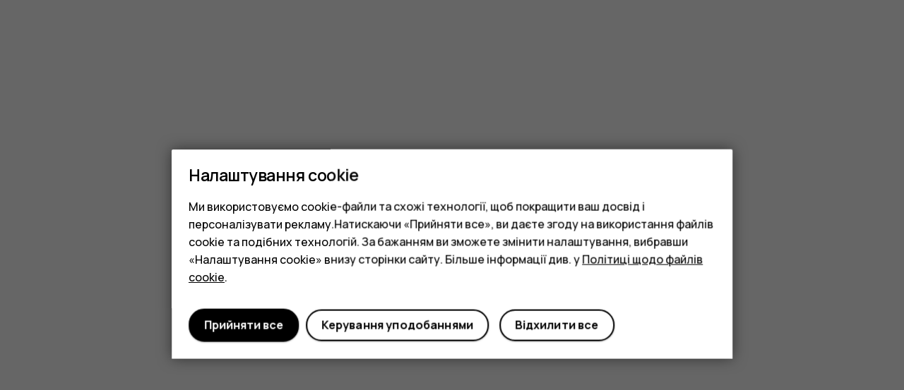

--- FILE ---
content_type: text/html; charset=utf-8
request_url: https://www.hmd.com/uk_ua/support/nokia-2-1-user-guide/calculator
body_size: 39828
content:
<!DOCTYPE html>
<html lang="uk-UA"><head><meta charSet="utf-8"/><meta name="viewport" content="width=device-width, initial-scale=1.0"/><title>Посібник користувача Nokia 2.1: Калькулятор</title><link rel="canonical" href="https://www.hmd.com/uk_ua/support/nokia-2-1-user-guide/calculator"/><link rel="alternate" href="https://www.hmd.com/de_de/support/nokia-2-1-user-guide/calculator" hrefLang="de-de"/><link rel="alternate" href="https://www.hmd.com/en_gb/support/nokia-2-1-user-guide/calculator" hrefLang="en-gb"/><link rel="alternate" href="https://www.hmd.com/fi_fi/support/nokia-2-1-user-guide/calculator" hrefLang="fi-fi"/><link rel="alternate" href="https://www.hmd.com/pl_pl/support/nokia-2-1-user-guide/calculator" hrefLang="pl-pl"/><link rel="alternate" href="https://www.hmd.com/id_id/support/nokia-2-1-user-guide/calculator" hrefLang="id-id"/><link rel="alternate" href="https://www.hmd.com/cs_cz/support/nokia-2-1-user-guide/calculator" hrefLang="cs-cz"/><link rel="alternate" href="https://www.hmd.com/vi_vn/support/nokia-2-1-user-guide/calculator" hrefLang="vi-vn"/><link rel="alternate" href="https://www.hmd.com/uk_ua/support/nokia-2-1-user-guide/calculator" hrefLang="uk-ua"/><link rel="alternate" href="https://www.hmd.com/nl_nl/support/nokia-2-1-user-guide/calculator" hrefLang="nl-nl"/><link rel="alternate" href="https://www.hmd.com/th_th/support/nokia-2-1-user-guide/calculator" hrefLang="th-th"/><link rel="alternate" href="https://www.hmd.com/fr_fr/support/nokia-2-1-user-guide/calculator" hrefLang="fr-fr"/><link rel="alternate" href="https://www.hmd.com/tr_tr/support/nokia-2-1-user-guide/calculator" hrefLang="tr-tr"/><link rel="alternate" href="https://www.hmd.com/en_au/support/nokia-2-1-user-guide/calculator" hrefLang="en-au"/><link rel="alternate" href="https://www.hmd.com/en_za/support/nokia-2-1-user-guide/calculator" hrefLang="en-za"/><link rel="alternate" href="https://www.hmd.com/en_in/support/nokia-2-1-user-guide/calculator" hrefLang="en-in"/><link rel="alternate" href="https://www.hmd.com/es_es/support/nokia-2-1-user-guide/calculator" hrefLang="es-es"/><link rel="alternate" href="https://www.hmd.com/zh_int/support/nokia-2-1-user-guide/calculator" hrefLang="zh"/><link rel="alternate" href="https://www.hmd.com/sv_se/support/nokia-2-1-user-guide/calculator" hrefLang="sv-se"/><link rel="alternate" href="https://www.hmd.com/da_dk/support/nokia-2-1-user-guide/calculator" hrefLang="da-dk"/><link rel="alternate" href="https://www.hmd.com/ar_eg/support/nokia-2-1-user-guide/calculator" hrefLang="ar-eg"/><link rel="alternate" href="https://www.hmd.com/ar_ae/support/nokia-2-1-user-guide/calculator" hrefLang="ar-ae"/><link rel="alternate" href="https://www.hmd.com/en_pk/support/nokia-2-1-user-guide/calculator" hrefLang="en-pk"/><link rel="alternate" href="https://www.hmd.com/it_it/support/nokia-2-1-user-guide/calculator" hrefLang="it-it"/><link rel="alternate" href="https://www.hmd.com/en_ae/support/nokia-2-1-user-guide/calculator" hrefLang="en-ae"/><link rel="alternate" href="https://www.hmd.com/en_sa/support/nokia-2-1-user-guide/calculator" hrefLang="en-sa"/><link rel="alternate" href="https://www.hmd.com/en_ke/support/nokia-2-1-user-guide/calculator" hrefLang="en-ke"/><link rel="alternate" href="https://www.hmd.com/en_ng/support/nokia-2-1-user-guide/calculator" hrefLang="en-ng"/><link rel="alternate" href="https://www.hmd.com/en_eg/support/nokia-2-1-user-guide/calculator" hrefLang="en-eg"/><link rel="alternate" href="https://www.hmd.com/zh_hk/support/nokia-2-1-user-guide/calculator" hrefLang="zh-hk"/><link rel="alternate" href="https://www.hmd.com/hu_hu/support/nokia-2-1-user-guide/calculator" hrefLang="hu-hu"/><link rel="alternate" href="https://www.hmd.com/ro_ro/support/nokia-2-1-user-guide/calculator" hrefLang="ro-ro"/><link rel="alternate" href="https://www.hmd.com/ar_sa/support/nokia-2-1-user-guide/calculator" hrefLang="ar-sa"/><link rel="alternate" href="https://www.hmd.com/es_lta/support/nokia-2-1-user-guide/calculator" hrefLang="es"/><link rel="alternate" href="https://www.hmd.com/bg_bg/support/nokia-2-1-user-guide/calculator" hrefLang="bg-bg"/><link rel="alternate" href="https://www.hmd.com/el_gr/support/nokia-2-1-user-guide/calculator" hrefLang="el-gr"/><link rel="alternate" href="https://www.hmd.com/srl_rs/support/nokia-2-1-user-guide/calculator" hrefLang="sr-rs"/><link rel="alternate" href="https://www.hmd.com/ar_iq/support/nokia-2-1-user-guide/calculator" hrefLang="ar-iq"/><link rel="alternate" href="https://www.hmd.com/fr_tn/support/nokia-2-1-user-guide/calculator" hrefLang="fr-tn"/><link rel="alternate" href="https://www.hmd.com/en_qa/support/nokia-2-1-user-guide/calculator" hrefLang="en-qa"/><link rel="alternate" href="https://www.hmd.com/en_int/support/nokia-2-1-user-guide/calculator" hrefLang="x-default"/><link rel="alternate" href="https://www.hmd.com/en_ie/support/nokia-2-1-user-guide/calculator" hrefLang="en-ie"/><link rel="alternate" href="https://www.hmd.com/en_gh/support/nokia-2-1-user-guide/calculator" hrefLang="en-gh"/><link rel="alternate" href="https://www.hmd.com/en_int/support/nokia-2-1-user-guide/calculator?locale=sq" hrefLang="sq"/><link rel="alternate" href="https://www.hmd.com/en_int/support/nokia-2-1-user-guide/calculator?locale=bs-BA" hrefLang="bs-ba"/><link rel="alternate" href="https://www.hmd.com/en_int/support/nokia-2-1-user-guide/calculator?locale=pt-BR" hrefLang="pt-br"/><link rel="alternate" href="https://www.hmd.com/hr_hr/support/nokia-2-1-user-guide/calculator" hrefLang="hr-hr"/><link rel="alternate" href="https://www.hmd.com/en_int/support/nokia-2-1-user-guide/calculator?locale=et-EE" hrefLang="et-ee"/><link rel="alternate" href="https://www.hmd.com/en_int/support/nokia-2-1-user-guide/calculator?locale=hi-IN" hrefLang="hi-in"/><link rel="alternate" href="https://www.hmd.com/he_il/support/nokia-2-1-user-guide/calculator" hrefLang="he-il"/><link rel="alternate" href="https://www.hmd.com/en_int/support/nokia-2-1-user-guide/calculator?locale=ru-KZ" hrefLang="ru-kz"/><link rel="alternate" href="https://www.hmd.com/en_int/support/nokia-2-1-user-guide/calculator?locale=lv-LV" hrefLang="lv-lv"/><link rel="alternate" href="https://www.hmd.com/en_int/support/nokia-2-1-user-guide/calculator?locale=lt-LT" hrefLang="lt-lt"/><link rel="alternate" href="https://www.hmd.com/en_int/support/nokia-2-1-user-guide/calculator?locale=af-NA" hrefLang="af-na"/><link rel="alternate" href="https://www.hmd.com/en_int/support/nokia-2-1-user-guide/calculator?locale=mk-MK" hrefLang="mk-mk"/><link rel="alternate" href="https://www.hmd.com/no_no/support/nokia-2-1-user-guide/calculator" hrefLang="no-no"/><link rel="alternate" href="https://www.hmd.com/pt_pt/support/nokia-2-1-user-guide/calculator" hrefLang="pt-pt"/><link rel="alternate" href="https://www.hmd.com/en_int/support/nokia-2-1-user-guide/calculator?locale=ru-RU" hrefLang="ru-ru"/><link rel="alternate" href="https://www.hmd.com/en_int/support/nokia-2-1-user-guide/calculator?locale=sr-Cyrl-RS" hrefLang="sr-cyrl-rs"/><link rel="alternate" href="https://www.hmd.com/en_int/support/nokia-2-1-user-guide/calculator?locale=sk-SK" hrefLang="sk-sk"/><link rel="alternate" href="https://www.hmd.com/sl_si/support/nokia-2-1-user-guide/calculator" hrefLang="sl-si"/><link rel="alternate" href="https://www.hmd.com/en_int/support/nokia-2-1-user-guide/calculator?locale=sw" hrefLang="sw"/><link rel="alternate" href="https://www.hmd.com/zh_tw/support/nokia-2-1-user-guide/calculator" hrefLang="zh-tw"/><link rel="alternate" href="https://www.hmd.com/en_int/support/nokia-2-1-user-guide/calculator?locale=en-USA" hrefLang="en-us"/><link rel="alternate" href="https://www.hmd.com/en_int/support/nokia-2-1-user-guide/calculator?locale=es-US" hrefLang="es-us"/><link rel="alternate" href="https://www.hmd.com/en_int/support/nokia-2-1-user-guide/calculator?locale=fa-IR" hrefLang="fa-ir"/><link rel="alternate" href="https://www.hmd.com/en_int/support/nokia-2-1-user-guide/calculator?locale=ko" hrefLang="ko"/><meta name="description" property="og:description" content="Дізнайтеся про свій Nokia 2.1"/><meta property="og:image" content="https://www.hmd.com/img/fallback-og-image.jpg"/><link rel="preconnect" href="https://images.ctfassets.net"/><link rel="preconnect" href="https://fonts.gstatic.com"/><link rel="preconnect" href="https://www.googletagmanager.com"/><script>
(function () {
  var expiryDate = new Date();
  expiryDate.setDate(expiryDate.getDate() + 90);
  document.cookie = 'locale=uk_ua; expires=' + expiryDate.toGMTString() + '; path=/; domain=.hmd.com';
})()</script><script>
window.dataLayer = window.dataLayer || [];
window.dataLayer.push({environment: 'production'});
window.dataLayer.push({locale: 'uk_ua'});
window.dataLayer.push({experiment: ''});</script><link data-chunk="supportDtc" rel="preload" as="script" href="/js/runtime.ec6d160d57533c2ccf1b.app.js"/><link data-chunk="supportDtc" rel="preload" as="script" href="/js/react.ca6638ef8a811e5571f5.app.js"/><link data-chunk="supportDtc" rel="preload" as="script" href="/js/9232.ce5f2fe37ac5471c3195.app.js"/><link data-chunk="supportDtc" rel="preload" as="script" href="/js/9506.eee91404f39b9c2b8e2a.app.js"/><link data-chunk="supportDtc" rel="preload" as="script" href="/js/1595.66f428723bb8e0ee2358.app.js"/><link data-chunk="supportDtc" rel="preload" as="script" href="/js/2604.7b00ef2a17892f60cac6.app.js"/><link data-chunk="supportDtc" rel="preload" as="script" href="/js/6134.d113fd6ecee62a6e7504.app.js"/><link data-chunk="supportDtc" rel="preload" as="script" href="/js/supportDtc.9c4d711d369b4f786d9f.app.js"/><link data-chunk="src-sections-support-DtcUserGuide" rel="preload" as="script" href="/js/5431.abdc137c669992899456.app.js"/><link data-chunk="src-sections-support-DtcUserGuide" rel="preload" as="script" href="/js/src-sections-support-DtcUserGuide.6eb65d650c34659b8da8.app.js"/><link rel="stylesheet" href="/css/dtc.a9b3bb1bc545a01de8cc.css" type="text/css"/><link href="https://fonts.googleapis.com/icon?family=Material+Icons|Material+Icons+Outlined&amp;display=swap" type="text/css" rel="stylesheet" media="all"/><style>i.material-design-icon,i.material-design-icon-outlined{-webkit-font-feature-settings:&quot;liga&quot;;font-feature-settings:&quot;liga&quot;;font-smoothing:antialiased;speak:none;word-wrap:normal;color:inherit;direction:ltr;display:inline-block;font-family:Material Icons!important;font-style:normal;font-weight:400;letter-spacing:normal;line-height:1;text-transform:none;vertical-align:bottom;white-space:nowrap}i.material-design-icon-outlined{font-family:Material Icons Outlined!important}</style><link href="/css/fp.7d00a252cb1ea63d6406.css" rel="stylesheet" media="all"/><link href="/css/sp.5b9e1ba89903ed4dc3ea.css" rel="stylesheet" media="all"/><link rel="apple-touch-icon" sizes="180x180" href="/img/apple-touch-icon.png"/><link rel="icon" type="image/svg+xml" href="/img/favicon.svg"/><link rel="icon" type="image/png" href="/img/favicon.png"/><link rel="icon" type="image/png" sizes="32x32" href="/img/favicon-32x32.png"/><link rel="icon" type="image/png" sizes="16x16" href="/img/favicon-16x16.png"/><link rel="manifest" href="/site.webmanifest"/><link rel="mask-icon" href="/img/safari-pinned-tab.svg" color="#7b7b7b"/><meta name="msapplication-TileColor" content="#000000"/><meta name="theme-color" media="(prefers-color-scheme: light)" content="#ffffff"/><meta name="theme-color" media="(prefers-color-scheme: dark)" content="#000000"/></head><body><noscript><iframe src="https://www.googletagmanager.com/ns.html?id=GTM-WDR6C9T" height="0" width="0" style"display:none; visibility:hidden;"></iframe></noscript><svg style="position:absolute;width:0;height:0"><symbol xmlns="http://www.w3.org/2000/svg" viewBox="0 0 24 24" class="spinner" id="loading"><circle stroke="currentColor" fill="none" cx="12" cy="12" r="9" /></symbol><symbol xmlns="http://www.w3.org/2000/svg" fill="none" stroke="currentColor" viewBox="0 0 24 24" id="cart">
    <path d="M5 20 3 10h18l-2 10H5zM8 7a4 4 0 0 1 4-4 4 4 0 0 1 4 4" />
</symbol><symbol xmlns="http://www.w3.org/2000/svg" fill="none" stroke="currentColor" viewBox="0 0 24 24" id="cart-with_items">
  <path d="M13 20H5L3 10h18l-.6 3M8 7a4 4 0 0 1 4-4 4 4 0 0 1 4 4" />
  <circle cx="19" cy="19" r="3" />
</symbol><symbol xmlns="http://www.w3.org/2000/svg" fill="none" stroke="currentColor" viewBox="0 0 24 24" id="cart-loading">
    <path d="M13 20H5L3 10h18l-.6 3M8 7a4 4 0 0 1 4-4 4 4 0 0 1 4 4"></path>
    <path d="M19 22c1.7 0 3-1.3 3-3s-1.3-3-3-3-3 1.3-3 3">
        <animateTransform attributeName="transform" type="rotate" from="0 19 19" to="360 19 19" dur="1s" repeatCount="indefinite" />
    </path>
</symbol><symbol xmlns="http://www.w3.org/2000/svg" viewBox="0 0 24 24" id="logo-google-color">
  <g>
    <path fill="#4285F4" d="M20.64 12.2c0-.63-.06-1.25-.16-1.84H12v3.49h4.84a4.14 4.14 0 01-1.8 2.71v2.26h2.92a8.78 8.78 0 002.68-6.62z" />
    <path fill="#34A853" d="M12 21a8.6 8.6 0 005.96-2.18l-2.91-2.26a5.4 5.4 0 01-8.09-2.85h-3v2.33A9 9 0 0012 21z" />
    <path fill="#FBBC05" d="M6.96 13.71a5.41 5.41 0 010-3.42V7.96h-3a9 9 0 000 8.08l3-2.33z" />
    <path fill="#EA4335" d="M12 6.58c1.32 0 2.5.45 3.44 1.35l2.58-2.59A9 9 0 003.96 7.95l3 2.34A5.36 5.36 0 0112 6.58z" />
  </g>
</symbol><symbol xmlns="http://www.w3.org/2000/svg" fill="none" stroke="currentColor" viewBox="0 0 24 24" id="account">
    <circle cx="12" cy="7" r="4" />
    <path d="M4 21v-2a4 4 0 0 1 4-4h8a4 4 0 0 1 4 4v2" />
</symbol><symbol xmlns="http://www.w3.org/2000/svg" fill="none" stroke="currentColor" viewBox="0 0 24 24" id="check">
  <path d="m4 10 6 6L20 6" />
</symbol><symbol viewBox="0 0 24 24" xmlns="http://www.w3.org/2000/svg" id="warning">
    <path d="M9.8 4a2 2 0 013.46 0l7.53 13.01a2 2 0 01-1.73 3H4a2 2 0 01-1.73-3zm1.73 1L4 18.01h15.06L11.53 5zm-1 12.01v-2h2v2h-2zm1-8h.12a1 1 0 01.88 1v3a1 1 0 01-1 1h-.12a1 1 0 01-.88-1v-3a1 1 0 011-1z" fill="currentcolor" />
</symbol><symbol xmlns="http://www.w3.org/2000/svg" viewBox="0 0 24 24" fill="currentColor" id="back">
    <path d="M18.791 11.209H7.621l4.88-4.88c.39-.39.39-1.03 0-1.42a.996.996 0 00-1.41 0l-6.59 6.59a.996.996 0 000 1.41l6.58 6.6a.996.996 0 101.41-1.41l-4.87-4.89h11.17c.55 0 1-.45 1-1s-.45-1-1-1z" />
</symbol><symbol xmlns="http://www.w3.org/2000/svg" viewBox="0 0 24 24" fill="currentColor" id="chevron-right-small">
  <path d="M14.707 11.293l-4-4a.999.999 0 10-1.414 1.414L12.586 12l-3.293 3.293a.999.999 0 101.414 1.414l4-4a.997.997 0 000-1.414z" />
</symbol><symbol xmlns="http://www.w3.org/2000/svg" fill="none" stroke="currentColor" viewBox="0 0 24 24" id="close">
    <path d="m6 6 12 12M6 18 18 6" />
</symbol><symbol viewBox="0 0 24 24" fill="currentColor" id="close-small">
  <path d="M13.414 12l3.293-3.293a.999.999 0 10-1.414-1.414L12 10.586 8.707 7.293a.999.999 0 10-1.414 1.414L10.586 12l-3.293 3.293a.999.999 0 101.414 1.414L12 13.414l3.293 3.293a.997.997 0 001.414 0 .999.999 0 000-1.414L13.414 12z" />
</symbol><symbol xmlns="http://www.w3.org/2000/svg" viewBox="0 0 24 24" fill="currentColor" id="chevron-down-small">
  <path d="M11.293 14.707l-4-4a.999.999 0 111.414-1.414L12 12.586l3.293-3.293a.999.999 0 111.414 1.414l-4 4a.997.997 0 01-1.414 0z" />
</symbol><symbol xmlns="http://www.w3.org/2000/svg" viewBox="0 0 24 24" fill="currentColor" id="chevron-up-small">
  <path d="M11.293 9.293l-4 4a.999.999 0 101.414 1.414L12 11.414l3.293 3.293a.999.999 0 101.414-1.414l-4-4a.997.997 0 00-1.414 0z" />
</symbol><symbol xmlns="http://www.w3.org/2000/svg" viewBox="0 0 140 60" fill="currentColor" id="logo-hmd">
  <path d="M109.07 0H88L67.5 32 47 0H35v24H13V0H0v60h13V35h22v25h13V23.18L64 48h7l16-24.9V60h22.07C127.54 60 140 47.73 140 30S127.54 0 109.07 0Zm-.54 50H100V10h8.53c11.1 0 17.47 7.27 17.47 20s-6.38 20-17.47 20Z" />
</symbol><symbol xmlns="http://www.w3.org/2000/svg" fill="none" stroke="currentColor" viewBox="0 0 24 24" id="menu">
    <path class="menu-bottom" d="M4 18H20" />
    <path class="menu-middle" d="M4 12H20" />
    <path class="menu-top" d="M4 6H20" />
</symbol><symbol xmlns="http://www.w3.org/2000/svg" viewBox="0 0 24 24" fill="currentColor" id="arrow-left-small">
  <path d="M6.293 11.293l4-4a.999.999 0 111.414 1.414L9.414 11H17a1 1 0 110 2H9.414l2.293 2.293a.999.999 0 11-1.414 1.414l-4-4a.999.999 0 010-1.414" />
</symbol><symbol xmlns="http://www.w3.org/2000/svg" viewBox="0 0 24 24" fill="currentColor" id="arrow-left">
  <path d="M4.293 11.293l6-6a.999.999 0 111.414 1.414L7.414 11H19a1 1 0 110 2H7.414l4.293 4.293a.999.999 0 11-1.414 1.414l-6-6a.999.999 0 010-1.414" />
</symbol><symbol viewBox="0 0 24 24" xmlns="http://www.w3.org/2000/svg" fill="currentColor" id="arrow">
    <path d="m5.209 13.209h11.17l-4.88 4.88c-.39.39-.39 1.03 0 1.42s1.02.39 1.41 0l6.59-6.59a.996.996 0 0 0 0-1.41l-6.58-6.6a.996.996 0 1 0 -1.41 1.41l4.87 4.89h-11.17c-.55 0-1 .45-1 1s.45 1 1 1z" />
</symbol><symbol xmlns="http://www.w3.org/2000/svg" viewBox="0 0 144 64" id="logo-hmd-outline">
  <path stroke="currentColor" d="M111 2H90L69.5 34 49 2H37v24H15V2H2v60h13V37h22v25h13V25.2L66 50h7l16-25v37h22c18.5 0 31-12.3 31-30S129.5 2 111 2Zm-.5 50H102V12h8.5c11.1 0 17.5 7.3 17.5 20s-6.4 20-17.5 20Z" />
</symbol><symbol viewBox="0 0 24 24" xmlns="http://www.w3.org/2000/svg" id="block"><path d="M12 2a10 10 0 100 20 10 10 0 000-20zM4 12a8 8 0 0112.9-6.31L5.69 16.9A7.9 7.9 0 014 12zm8 8a7.9 7.9 0 01-4.9-1.69L18.31 7.1A8 8 0 0112 20z" fill="currentcolor" /></symbol><symbol xmlns="http://www.w3.org/2000/svg" viewBox="0 0 24 24" fill="currentColor" id="check-circle">
  <path d="M12 2C6.48 2 2 6.48 2 12s4.48 10 10 10 10-4.48 10-10S17.52 2 12 2Zm0 18c-4.41 0-8-3.59-8-8s3.59-8 8-8 8 3.59 8 8-3.59 8-8 8Zm3.88-11.71L10 14.17l-1.88-1.88a.996.996 0 1 0-1.41 1.41l2.59 2.59c.39.39 1.02.39 1.41 0L17.3 9.7a.996.996 0 0 0 0-1.41c-.39-.39-1.03-.39-1.42 0Z" />
</symbol><symbol xmlns="http://www.w3.org/2000/svg" fill="none" stroke="currentColor" viewBox="0 0 24 24" id="info">
    <circle cx="12" cy="12" r="9" />
    <path d="M12 9V7m0 4v6" />
</symbol><symbol xmlns="http://www.w3.org/2000/svg" viewBox="0 0 24 24" fill="currentColor" id="location">
    <path d="M18 10.2C18 6.57 15.35 4 12 4s-6 2.57-6 6.2c0 2.34 1.95 5.44 6 9.14 4.05-3.7 6-6.8 6-9.14zM12 2c4.2 0 8 3.22 8 8.2 0 3.32-2.67 7.25-8 11.8-5.33-4.55-8-8.48-8-11.8C4 5.22 7.8 2 12 2zm0 6a2 2 0 110 4 2 2 0 010-4z" />
</symbol><symbol viewBox="0 0 24 24" xmlns="http://www.w3.org/2000/svg" id="new-release">
    <path d="M22.42 11.34l-1.58-1.8a1 1 0 01-.24-.75l.22-2.38a1 1 0 00-.77-1.06l-2.34-.53a1 1 0 01-.64-.47L15.85 2.3a1 1 0 00-1.26-.4l-2.2.94a1 1 0 01-.78 0L9.4 1.9a1 1 0 00-1.26.4L6.93 4.35a1 1 0 01-.64.46l-2.33.53a1 1 0 00-.78 1.07l.22 2.37a1 1 0 01-.24.75l-1.58 1.81a1 1 0 000 1.32l1.58 1.8a1 1 0 01.24.75l-.22 2.39a1 1 0 00.77 1.06l2.34.53a1 1 0 01.64.47l1.22 2.05a1 1 0 001.26.41l2.2-.95a1 1 0 01.79 0l2.2.94a1 1 0 001.25-.4l1.22-2.06a1 1 0 01.64-.47l2.34-.53a1 1 0 00.77-1.06l-.22-2.38a1 1 0 01.24-.75l1.58-1.8a1 1 0 000-1.32zm-3.67 5.56l-2.74.62-1.43 2.41L12 18.82l-2.58 1.11-1.43-2.41-2.74-.62.26-2.8L3.66 12l1.85-2.12-.26-2.78 2.74-.61 1.43-2.41L12 5.18l2.58-1.11 1.43 2.41 2.74.62-.26 2.79L20.34 12l-1.85 2.11.26 2.79zM11 15h2v2h-2v-2zm1-8a1 1 0 011 1v4a1 1 0 01-2 0V8a1 1 0 011-1z" fill="currentcolor" />
</symbol><symbol xmlns="http://www.w3.org/2000/svg" viewBox="0 0 24 24" fill="currentColor" id="mail">
  <path d="M20 4H4a2 2 0 00-2 2v12c0 1.1.9 2 2 2h16a2 2 0 002-2V6a2 2 0 00-2-2zm0 14H4V8l8 5 8-5v10zm-8-7L4 6h16l-8 5z" />
</symbol><symbol xmlns="http://www.w3.org/2000/svg" viewBox="0 0 24 24" id="offer">
    <path fill="currentColor" d="m21.41 11.58-9-9A1.99 1.99 0 0 0 11 2H4a2 2 0 0 0-2 2v7a2 2 0 0 0 .59 1.42l9 9a1.99 1.99 0 0 0 2.82-.01l7-7c.37-.36.59-.86.59-1.41 0-.55-.23-1.06-.59-1.42ZM13 20.01 4 11V4h7v-.01l9 9-7 7.02ZM7.5 9a1.5 1.5 0 1 0 0-3 1.5 1.5 0 0 0 0 3Z" />
</symbol><symbol viewBox="0 0 24 24" xmlns="http://www.w3.org/2000/svg" id="privacy-tip">
    <path d="M11.37 2.1a2 2 0 011.26 0l7.69 2.56a1 1 0 01.68.95v6.13a11 11 0 01-6.53 10.06L12 22.9l-2.47-1.1A11 11 0 013 11.74V5.61a1 1 0 01.68-.95zM12 4L5 6.33v5.41a9 9 0 005.34 8.23l1.66.73 1.66-.73A9 9 0 0019 11.74v-5.4L12 4zm0 7a1 1 0 011 1v4a1 1 0 01-2 0v-4a1 1 0 011-1zm1-4v2h-2V7h2z" fill="currentcolor" />
</symbol><symbol xmlns="http://www.w3.org/2000/svg" viewBox="0 0 24 24" fill="none" id="globe">
  <path d="M12.25 21V3m0 18c4.95 0 9-4.05 9-9s-4.05-9-9-9-9 4.05-9 9 4.05 9 9 9Zm-9-9h18m-16 7c1.8-1.9 4.3-3 7-3s5.2 1.1 7 3m0-14c-1.8 1.9-4.3 3-7 3s-5.2-1.1-7-3" stroke="currentColor" />
</symbol><symbol xmlns="http://www.w3.org/2000/svg" viewBox="0 0 24 24" id="locale">
  <path d="M18.2 10.4h-2.3l-1.2 3.5c-1.6-.5-2.9-1.3-4.1-2.2 1.4-1.5 2.5-3.3 3.3-5.6h2.2V4.4h-6V2H8.2v2.4H2.3v1.8h2.2c.8 2.2 1.8 4.1 3.2 5.7-1.6 1.1-3.4 2-5.7 2.6.4.4.9 1.3 1.1 1.8 2.3-.7 4.3-1.7 5.9-3.1 1.4 1.2 3 2.1 5 2.7L12 22h2.1l.7-2.4h4l.7 2.4h2.3l-3.6-11.6zm-6.4-4.2c-.6 1.7-1.5 3.1-2.6 4.3a13 13 0 0 1-2.7-4.3h5.3zm3.7 11.5 1.4-4.6 1.4 4.6h-2.8z" fill="currentColor" />
</symbol><symbol viewBox="0 0 10 8" fill="none" xmlns="http://www.w3.org/2000/svg" id="multiply">
<path d="M7.5 1.5L2.5 6.5M2.5 1.5L7.5 6.5" stroke="currentColor" style="stroke-width: var(--dtc-svg-stroke-width, 1.8);" />
</symbol><symbol xmlns="http://www.w3.org/2000/svg" viewBox="0 0 24 24" fill="currentColor" id="shield">
  <path d="M12 1.5c-.21 0-.43.03-.63.1L3.68 4.18a1 1 0 0 0-.68.95v6.16c0 4.37 2.56 8.33 6.53 10.1L12 22.5l2.47-1.1A11.06 11.06 0 0 0 21 11.3V5.12a1 1 0 0 0-.68-.95L12.63 1.6c-.2-.07-.42-.1-.63-.1Zm0 2 7 2.35v5.44c0 3.58-2.1 6.83-5.35 8.28l-1.65.74-1.65-.74A9.07 9.07 0 0 1 5 11.3V5.85l7-2.35Z" />
</symbol><symbol xmlns="http://www.w3.org/2000/svg" viewBox="0 0 24 24" fill="currentColor" id="arrow-upward">
    <path d="M13 19V7.83l4.88 4.88c.39.39 1.03.39 1.42 0a.996.996 0 000-1.41l-6.59-6.59a.996.996 0 00-1.41 0l-6.6 6.58a.996.996 0 101.41 1.41L11 7.83V19c0 .55.45 1 1 1s1-.45 1-1z" />
</symbol><symbol xmlns="http://www.w3.org/2000/svg" viewBox="0 0 24 24" fill="currentColor" id="external-link-small">
  <path d="M16 7H9a1 1 0 100 2h4.586l-6.293 6.293a.999.999 0 101.414 1.414L15 10.414V15a1 1 0 102 0V8a1 1 0 00-1-1" />
</symbol><symbol fill="none" viewBox="0 0 48 48" xmlns="http://www.w3.org/2000/svg" id="thumb-up">
    <path clip-rule="evenodd" d="m25.4574 12.7568-1.1282 5.7198c-.2375 1.1677.0792 2.375.8313 3.2854s1.8604 1.4448 3.0479 1.4448h10.8854v2.1375l-5.0864 11.7167h-16.0115c-.3562 0-.6729-.3167-.6729-.6729v-15.5167zm2.4685-6.6401c-.3893-.39771-1.0283-.40114-1.4218-.00764l-11.9717 11.97174c-.7521.752-1.1677 1.7614-1.1677 2.8104v15.4969c0 2.5531 2.0781 4.6312 4.6312 4.6312h16.0313c1.4052 0 2.6916-.7323 3.4041-1.9198l5.2844-12.1719c.2177-.4948.3365-1.0291.3365-1.5833v-2.1375c0-2.1771-1.7813-3.9583-3.9584-3.9583h-10.8854l1.8208-9.2032c.099-.43537.0396-.91037-.1583-1.3062-.4552-.89063-1.0292-1.70209-1.7417-2.41459zm-19.83901 13.1318h-2.63889v21.7708h2.63889c.72569 0 1.31944-.8906 1.31944-1.9792v-17.8125c0-1.0885-.59375-1.9791-1.31944-1.9791z" fill="currentColor" fill-rule="evenodd" />
</symbol><symbol viewBox="0 0 24 24" fill="none" xmlns="http://www.w3.org/2000/svg" id="social-facebook">
<path fill-rule="evenodd" clip-rule="evenodd" d="M21 12C21 7.02943 16.9706 3 12 3C7.02943 3 3 7.02943 3 12C3 16.4922 6.29117 20.2155 10.5938 20.8906V14.6016H8.30859V12H10.5938V10.0172C10.5938 7.76156 11.9374 6.51562 13.9932 6.51562C14.9779 6.51562 16.0078 6.69141 16.0078 6.69141V8.90625H14.8729C13.7549 8.90625 13.4062 9.60001 13.4062 10.3117V12H15.9023L15.5033 14.6016H13.4062V20.8906C17.7088 20.2155 21 16.4922 21 12Z" fill="currentColor" />
</symbol><symbol viewBox="0 0 24 24" fill="none" xmlns="http://www.w3.org/2000/svg" id="social-instagram">
<path fill-rule="evenodd" clip-rule="evenodd" d="M12 5C14.2799 5 14.5499 5.0087 15.4503 5.04977C15.9917 5.05619 16.528 5.15564 17.0357 5.34377C17.7804 5.63102 18.369 6.2196 18.6562 6.96425C18.8443 7.47198 18.9438 8.00828 18.9502 8.54971C18.9913 9.45009 19 9.72013 19 12C19 14.2799 18.9913 14.5499 18.9502 15.4503C18.9438 15.9917 18.8444 16.528 18.6562 17.0357C18.369 17.7804 17.7804 18.369 17.0358 18.6562C16.528 18.8443 15.9917 18.9438 15.4503 18.9502C14.55 18.9913 14.28 19 12 19C9.72 19 9.45 18.9913 8.54974 18.9502C8.0083 18.9438 7.472 18.8444 6.96426 18.6562C6.21961 18.369 5.63103 17.7804 5.34378 17.0358C5.15565 16.528 5.0562 15.9917 5.04978 15.4503C5.0087 14.5499 5 14.2799 5 12C5 9.72013 5.0087 9.45009 5.04977 8.54974C5.05619 8.0083 5.15564 7.472 5.34377 6.96426C5.63102 6.21961 6.2196 5.63103 6.96426 5.34378C7.47199 5.15565 8.00829 5.0562 8.54972 5.04978C9.45009 5.0087 9.72013 5 12 5ZM12 3C9.55574 3 9.24926 3.01035 8.28931 3.05415C7.54268 3.06911 6.80399 3.21056 6.10465 3.47249C4.89573 3.94004 3.94004 4.89573 3.47249 6.10465C3.21056 6.80399 3.06911 7.54268 3.05415 8.28931C3.01035 9.24926 3 9.55574 3 12C3 14.4443 3.01035 14.7507 3.05415 15.7107C3.0691 16.4573 3.21056 17.196 3.47249 17.8954C3.94004 19.1043 4.89573 20.06 6.10465 20.5275C6.80399 20.7894 7.54268 20.9309 8.28931 20.9459C9.24926 20.9897 9.55574 21 12 21C14.4443 21 14.7507 20.9897 15.7107 20.9459C16.4573 20.9309 17.196 20.7894 17.8954 20.5275C19.1043 20.06 20.06 19.1043 20.5275 17.8954C20.7894 17.196 20.9309 16.4573 20.9459 15.7107C20.9897 14.7507 21 14.4443 21 12C21 9.55574 20.9897 9.24926 20.9459 8.28931C20.9309 7.54268 20.7894 6.80399 20.5275 6.10465C20.06 4.89573 19.1043 3.94004 17.8954 3.47249C17.196 3.21056 16.4573 3.0691 15.7107 3.05415C14.7507 3.01035 14.4443 3 12 3ZM12 8C9.79086 8 8 9.79086 8 12C8 14.2091 9.79086 16 12 16C14.2091 16 16 14.2091 16 12C16 10.9391 15.5786 9.92172 14.8284 9.17157C14.0783 8.42143 13.0609 8 12 8ZM12 14C10.8954 14 10 13.1046 10 12C10 10.8954 10.8954 10 12 10C13.1046 10 14 10.8954 14 12C14 13.1046 13.1046 14 12 14ZM16.5 6.5C15.9477 6.5 15.5 6.94772 15.5 7.5C15.5 8.05228 15.9477 8.5 16.5 8.5C17.0523 8.5 17.5 8.05228 17.5 7.5C17.5 6.94772 17.0523 6.5 16.5 6.5Z" fill="currentColor" />
</symbol><symbol viewBox="0 0 24 24" fill="none" xmlns="http://www.w3.org/2000/svg" id="social-tiktok">
<path d="M18.055 6.60795C17.4538 6.21727 16.9595 5.68267 16.6172 5.05263C16.2748 4.42259 16.0951 3.71706 16.0944 3H13L12.9948 15.4021C12.9752 15.9117 12.8062 16.4043 12.5088 16.8186C12.2113 17.2329 11.7986 17.5505 11.322 17.732C10.8454 17.9134 10.326 17.9507 9.82833 17.8391C9.3307 17.7276 8.87688 17.4721 8.52335 17.1045C8.16983 16.737 7.93223 16.2735 7.84013 15.7719C7.74803 15.2703 7.8055 14.7527 8.00539 14.2835C8.20527 13.8144 8.53874 13.4143 8.96428 13.1333C9.38982 12.8522 9.88863 12.7025 10.3986 12.7028C10.6591 12.7036 10.9179 12.7442 11.1661 12.823V9.6639C10.9118 9.62798 10.6554 9.60929 10.3986 9.60795C7.25789 9.60795 4.70283 12.1635 4.70283 15.3042C4.70283 16.0522 4.85016 16.7928 5.1364 17.4839C5.42264 18.1749 5.84219 18.8028 6.37109 19.3317C6.89999 19.8606 7.52789 20.2802 8.21893 20.5664C8.90998 20.8527 9.65063 21 10.3986 21C11.1466 21 11.8873 20.8527 12.5783 20.5664C13.2693 20.2802 13.8972 19.8606 14.4261 19.3317C14.955 18.8028 15.3746 18.1749 15.6608 17.4839C15.9471 16.7928 16.0944 16.0522 16.0944 15.3042V9.0153C17.3487 9.91724 18.855 10.4017 20.3999 10.3999V7.30507C19.5671 7.30574 18.7522 7.06347 18.055 6.60795Z" fill="currentColor" />
</symbol><symbol viewBox="0 0 24 24" fill="none" xmlns="http://www.w3.org/2000/svg" id="social-youtube">
<path fill-rule="evenodd" clip-rule="evenodd" d="M20.6239 7.63935C20.4169 6.8599 19.8106 6.24964 19.0325 6.03767C16.6992 5.75698 14.3499 5.63051 12 5.65907C9.65006 5.63051 7.3008 5.75699 4.96752 6.03767C4.18942 6.24962 3.58307 6.8599 3.37615 7.63935C3.11666 9.0782 2.99074 10.538 2.99999 12C2.99074 13.462 3.11666 14.9218 3.37615 16.3606C3.58309 17.1401 4.18942 17.7503 4.96752 17.9623C7.3008 18.243 9.65006 18.3694 12 18.3409C14.3499 18.3694 16.6992 18.243 19.0325 17.9623C19.8106 17.7503 20.4169 17.1401 20.6239 16.3606C20.8833 14.9218 21.0092 13.462 21 12C21.0092 10.538 20.8833 9.07821 20.6239 7.63935ZM9.99999 15V9.00001L15 12.0001L9.99999 15Z" fill="currentColor" />
</symbol><symbol viewBox="0 0 24 24" fill="none" xmlns="http://www.w3.org/2000/svg" id="social-linkedin">
<path fill-rule="evenodd" clip-rule="evenodd" d="M7.98545 17.9996H4.98545V8.66856H7.98545V17.9996ZM6.48545 7.36796C5.55436 7.36405 4.80238 6.60674 4.80506 5.67564C4.80774 4.74454 5.56406 3.99157 6.49516 3.99301C7.42626 3.99446 8.18023 4.74979 8.18001 5.68089C8.18636 6.13155 8.00962 6.5655 7.69022 6.88349C7.37082 7.20148 6.93608 7.3763 6.48545 7.36796ZM18.9855 17.9996H15.9855V12.9062C15.9855 11.4016 15.3105 10.9375 14.4855 10.9375C13.6134 10.9375 12.925 11.5939 12.925 12.9437V17.9996H9.98591V8.6689H12.8126V9.96256H12.85C13.4045 8.98454 14.449 8.38763 15.5731 8.40641C17.2131 8.40638 18.9855 9.37922 18.9855 12.2312V17.9996Z" fill="currentColor" />
</symbol><symbol viewBox="0 0 24 24" fill="none" xmlns="http://www.w3.org/2000/svg" id="social-discord">
<path d="M18.5948 5.70599C17.3465 5.13448 16.0287 4.72903 14.675 4.5C14.4897 4.83114 14.3221 5.17185 14.1728 5.52068C12.7309 5.3034 11.2645 5.3034 9.82261 5.52068C9.67325 5.17188 9.50565 4.83118 9.32048 4.5C7.96593 4.73096 6.64723 5.13738 5.39765 5.70898C2.91693 9.37926 2.24444 12.9584 2.58068 16.4867C4.03346 17.5601 5.65953 18.3764 7.38821 18.9002C7.77746 18.3767 8.12189 17.8213 8.41786 17.2399C7.85571 17.0299 7.31314 16.7709 6.79642 16.4658C6.93241 16.3671 7.06542 16.2655 7.19394 16.1669C8.69746 16.874 10.3385 17.2406 12 17.2406C13.6615 17.2406 15.3025 16.874 16.806 16.1669C16.936 16.273 17.069 16.3746 17.2035 16.4658C16.6858 16.7714 16.1422 17.0309 15.5791 17.2414C15.8747 17.8225 16.2191 18.3774 16.6087 18.9002C18.3389 18.3785 19.9662 17.5626 21.4192 16.4882C21.8138 12.3965 20.7453 8.85024 18.5948 5.70599ZM8.84377 14.3168C7.90677 14.3168 7.13266 13.4665 7.13266 12.4204C7.13266 11.3743 7.87987 10.5165 8.84078 10.5165C9.80169 10.5165 10.5698 11.3743 10.5534 12.4204C10.5369 13.4665 9.7987 14.3168 8.84377 14.3168ZM15.1562 14.3168C14.2177 14.3168 13.4466 13.4665 13.4466 12.4204C13.4466 11.3743 14.1938 10.5165 15.1562 10.5165C16.1186 10.5165 16.8807 11.3743 16.8643 12.4204C16.8478 13.4665 16.1111 14.3168 15.1562 14.3168Z" fill="currentColor" />
</symbol></svg><script>
    window.__SVG_VIEWBOX_DATA__={
    'loading':'0 0 24 24','cart':'0 0 24 24','cart-with_items':'0 0 24 24','cart-loading':'0 0 24 24','logo-google-color':'0 0 24 24','account':'0 0 24 24','check':'0 0 24 24','warning':'0 0 24 24','back':'0 0 24 24','chevron-right-small':'0 0 24 24','close':'0 0 24 24','close-small':'0 0 24 24','chevron-down-small':'0 0 24 24','chevron-up-small':'0 0 24 24','logo-hmd':'0 0 140 60','menu':'0 0 24 24','arrow-left-small':'0 0 24 24','arrow-left':'0 0 24 24','arrow':'0 0 24 24','logo-hmd-outline':'0 0 144 64','block':'0 0 24 24','check-circle':'0 0 24 24','info':'0 0 24 24','location':'0 0 24 24','new-release':'0 0 24 24','mail':'0 0 24 24','offer':'0 0 24 24','privacy-tip':'0 0 24 24','globe':'0 0 24 24','locale':'0 0 24 24','multiply':'0 0 10 8','shield':'0 0 24 24','arrow-upward':'0 0 24 24','external-link-small':'0 0 24 24','thumb-up':'0 0 48 48','social-facebook':'0 0 24 24','social-instagram':'0 0 24 24','social-tiktok':'0 0 24 24','social-youtube':'0 0 24 24','social-linkedin':'0 0 24 24','social-discord':'0 0 24 24'}</script><div id="app"><style data-emotion="css-global 18e7wzt">:root{--text-primary:#000;--text-inverse:#FFF;--text-secondary:#6146F4;--text-disabled:#757575;--bg-primary:#FFF;--bg-inverse:#000;--bg-secondary:#3A91D7;--bg-tertiary:#F2F2F2;--bg-active:#6146F426;--icon-primary:#000;--icon-inverse:#FFF;--icon-disabled:#757575;--icon-accent:#6146F4;--border-primary:#000;--border-inverse:#FFF;--border-disabled:#C0C0C0;--border-secondary:#5E5E5E;--border-accent:#6146F4;--button-primary-default:#000;--button-primary-hover:#212121;--button-inverse-default:#FFF;--button-inverse-hover:#EBEBEB;--button-accent-default:#6146F4;--button-accent-hover:#4826C7;--button-disabled:#C0C0C0;--semantic-informative:#6146F4;--semantic-informative15:#6146F426;--semantic-success:#01594E;--semantic-success15:#01594E26;--semantic-warning:#CA4900;--semantic-warning15:#CA490026;--semantic-danger:#DE002F;--semantic-danger15:#DE002F26;--fs--4:clamp(0.6106rem, 0.6139rem - 0.0028vw, 0.6133rem);--fs--3:clamp(0.6931rem, 0.6804rem + 0.0563vw, 0.7480rem);--fs--2:clamp(0.7831rem, 0.7524rem + 0.1366vw, 0.9163rem);--fs--1:clamp(0.8850rem, 0.8301rem + 0.2436vw, 1.1224rem);--fs-0:clamp(1.0000rem, 0.9135rem + 0.3846vw, 1.3750rem);--fs-1:clamp(1.1300rem, 1.0021rem + 0.5686vw, 1.6844rem);--fs-2:clamp(1.2769rem, 1.0954rem + 0.8066vw, 2.0634rem);--fs-3:clamp(1.4429rem, 1.1926rem + 1.1125vw, 2.5276rem);--fs-4:clamp(1.6305rem, 1.2922rem + 1.5034vw, 3.0963rem);--fs-5:clamp(1.8424rem, 1.3923rem + 2.0006vw, 3.7930rem);--fs-6:clamp(2.0820rem, 1.4901rem + 2.6302vw, 4.6464rem);--fs-7:clamp(2.3526rem, 1.5820rem + 3.4249vw, 5.6919rem);--fs-8:clamp(2.6584rem, 1.6629rem + 4.4247vw, 6.9725rem);--fs-9:clamp(3.0040rem, 1.7262rem + 5.6793vw, 8.5414rem);--grid:clamp(0.5rem, 0.1rem + 4vw, 1rem);}@media (min-width: 320px){:root{--gutter:clamp(1rem, -0.7647rem + 7.8431vw, 3rem);}}#app>div:not(#top,#main,#notifications-container),#app>section:not(:first-of-type),#app>footer{content-visibility:auto;contain-intrinsic-size:100vw 100vh;}picture{width:100%;height:inherit;display:inherit;overflow:hidden;}sup,sub{line-height:0;font-size:0.75em;}@font-face{font-family:Manrope;src:url('/fonts/hmd-icons.woff2') format('woff2');font-weight:200 800;unicode-range:U+2713,U+25BC,U+25B2,U+2022,U+00B7;font-display:swap;}</style><style data-emotion="css katmul">.css-katmul{position:absolute;clip:rect(1px 1px 1px 1px);clip:rect(1px, 1px, 1px, 1px);-webkit-clip-path:inset(0 0 99.9% 99.9%);-webkit-clip-path:inset(0 0 99.9% 99.9%);clip-path:inset(0 0 99.9% 99.9%);overflow:hidden;height:1px;width:1px;padding:0;border:0;}</style><h1 class="css-katmul e1bl25870">Посібник користувача Nokia 2.1</h1><style data-emotion="css 49aokf">.css-49aokf{display:contents;}</style><header class="css-49aokf e15hpgeq1"><div id="top"></div><style data-emotion="css 1x4sdw8">.css-1x4sdw8{position:absolute;-webkit-transform:translateY(-100%);-moz-transform:translateY(-100%);-ms-transform:translateY(-100%);transform:translateY(-100%);left:clamp(0.5rem, 0.4567rem + 0.1923vw, 0.6875rem);overflow:hidden;z-index:-1;-webkit-transition:-webkit-transform 0.3s ease;transition:transform 0.3s ease;}.css-1x4sdw8:focus,.css-1x4sdw8:focus-visible{-webkit-transform:translateY(clamp(4rem, 3.6538rem + 1.5385vw, 5.5rem));-moz-transform:translateY(clamp(4rem, 3.6538rem + 1.5385vw, 5.5rem));-ms-transform:translateY(clamp(4rem, 3.6538rem + 1.5385vw, 5.5rem));transform:translateY(clamp(4rem, 3.6538rem + 1.5385vw, 5.5rem));overflow:visible;z-index:999;}.css-1x4sdw8:before:focus,.css-1x4sdw8:before:focus-visible{box-shadow:inset 0 0 0 2px var(--border-primary);}</style><style data-emotion="css eybyph">.css-eybyph{--button-main:var(--button-primary-default);--button-text:var(--text-inverse);--button-paddingX:clamp(1.25rem, 1.1346rem + 0.5128vw, 1.75rem);--button-paddingY:clamp(0.625rem, 0.5673rem + 0.2564vw, 0.875rem);-webkit-align-items:center;-webkit-box-align:center;-ms-flex-align:center;align-items:center;height:-webkit-fit-content;height:-moz-fit-content;height:fit-content;font-family:inherit;font-weight:700;line-height:125%;border:none;position:relative;display:-webkit-box;display:-webkit-flex;display:-ms-flexbox;display:flex;width:-webkit-fit-content;width:-moz-fit-content;width:fit-content;letter-spacing:0.2px;-webkit-transition:color 0.2s ease;transition:color 0.2s ease;font-size:var(--fs-0);padding:var(--button-paddingY) var(--button-paddingX);box-shadow:none;border-radius:100vmax;background-color:var(--button-main);color:var(--button-text);cursor:pointer;-webkit-column-gap:clamp(0.5rem, 0.4567rem + 0.1923vw, 0.6875rem);column-gap:clamp(0.5rem, 0.4567rem + 0.1923vw, 0.6875rem);-webkit-box-flex-wrap:nowrap;-webkit-flex-wrap:nowrap;-ms-flex-wrap:nowrap;flex-wrap:nowrap;white-space:nowrap;overflow:hidden;isolation:isolate;position:absolute;-webkit-transform:translateY(-100%);-moz-transform:translateY(-100%);-ms-transform:translateY(-100%);transform:translateY(-100%);left:clamp(0.5rem, 0.4567rem + 0.1923vw, 0.6875rem);overflow:hidden;z-index:-1;-webkit-transition:-webkit-transform 0.3s ease;transition:transform 0.3s ease;}.css-eybyph:focus{outline:none;}.css-eybyph >span{color:inherit;background:none;}.css-eybyph >svg{width:1.25em;height:1.25em;}.css-eybyph:hover{background-color:var(--button-primary-hover);color:var(--text-inverse);box-shadow:none;-webkit-text-decoration:none;text-decoration:none;}.css-eybyph:active{background-color:var(--button-primary-default);color:var(--text-inverse);}.css-eybyph:focus-visible{color:var(--button-text);-webkit-text-decoration:none;text-decoration:none;outline:2px dashed var(--border-primary);outline-offset:2px;}.css-eybyph:disabled{--button-main:var(--button-disabled);--button-text:var(--text-disabled);pointer-events:none;cursor:default;}.css-eybyph:focus,.css-eybyph:focus-visible{-webkit-transform:translateY(clamp(4rem, 3.6538rem + 1.5385vw, 5.5rem));-moz-transform:translateY(clamp(4rem, 3.6538rem + 1.5385vw, 5.5rem));-ms-transform:translateY(clamp(4rem, 3.6538rem + 1.5385vw, 5.5rem));transform:translateY(clamp(4rem, 3.6538rem + 1.5385vw, 5.5rem));overflow:visible;z-index:999;}.css-eybyph:before:focus,.css-eybyph:before:focus-visible{box-shadow:inset 0 0 0 2px var(--border-primary);}</style><a href="#main" class="e15hpgeq2 css-eybyph elnusqk0"><span><span>Skip to main content</span></span></a><style data-emotion="css pw7jst">.css-pw7jst{position:relative;width:100%;}</style><div id="notifications-container" class="css-pw7jst e15hpgeq3"></div><style data-emotion="css 1ikcrpc">.css-1ikcrpc{top:0;width:100%;z-index:10;position:-webkit-sticky;position:sticky;-webkit-transition:-webkit-transform 0.6s ease;transition:transform 0.6s ease;pointer-events:none;}.css-1ikcrpc >*{pointer-events:auto;}</style><div id="header" class="css-1ikcrpc e15hpgeq0"><style data-emotion="css 1gxt49i">.css-1gxt49i{--text-primary:#000;--text-inverse:#FFF;--text-secondary:#6146F4;--text-disabled:#757575;--bg-primary:#FFF;--bg-inverse:#000;--bg-secondary:#3A91D7;--bg-tertiary:#F2F2F2;--bg-active:#6146F426;--icon-primary:#000;--icon-inverse:#FFF;--icon-disabled:#757575;--icon-accent:#6146F4;--border-primary:#000;--border-inverse:#FFF;--border-disabled:#C0C0C0;--border-secondary:#5E5E5E;--border-accent:#6146F4;--button-primary-default:#000;--button-primary-hover:#212121;--button-inverse-default:#FFF;--button-inverse-hover:#EBEBEB;--button-accent-default:#6146F4;--button-accent-hover:#4826C7;--button-disabled:#C0C0C0;--semantic-informative:#6146F4;--semantic-informative15:#6146F426;--semantic-success:#01594E;--semantic-success15:#01594E26;--semantic-warning:#CA4900;--semantic-warning15:#CA490026;--semantic-danger:#DE002F;--semantic-danger15:#DE002F26;color:var(--text-primary);}</style><style data-emotion="css 13b3inh">.css-13b3inh{box-sizing:border-box;margin:0 auto;width:100%;position:relative;padding-left:clamp(0.5rem, 0.1rem + 4vw, 1rem);padding-right:clamp(0.5rem, 0.1rem + 4vw, 1rem);position:-webkit-sticky;position:sticky;display:-webkit-box;display:-webkit-flex;display:-ms-flexbox;display:flex;width:100%;z-index:9;-webkit-box-pack:justify;-webkit-justify-content:space-between;justify-content:space-between;-webkit-align-items:center;-webkit-box-align:center;-ms-flex-align:center;align-items:center;background-color:var(--bg-primary);color:var(--text-primary);height:clamp(4rem, 3.6538rem + 1.5385vw, 5.5rem);top:0;content-visibility:visible!important;-webkit-transition:top 0.3s ease,visibility 0s;transition:top 0.3s ease,visibility 0s;box-sizing:border-box;margin:0 auto;width:100%;position:relative;padding-left:clamp(0.5rem, 0.1rem + 4vw, 1rem);padding-right:clamp(0.5rem, 0.1rem + 4vw, 1rem);display:-webkit-box;display:-webkit-flex;display:-ms-flexbox;display:flex;-webkit-align-items:center;-webkit-box-align:center;-ms-flex-align:center;align-items:center;-webkit-box-pack:justify;-webkit-justify-content:space-between;justify-content:space-between;font-size:var(--fs--1);-webkit-transform:translateY(0);-moz-transform:translateY(0);-ms-transform:translateY(0);transform:translateY(0);-webkit-transition:-webkit-transform 0.3s ease,box-shadow 0.3s ease;transition:transform 0.3s ease,box-shadow 0.3s ease;color:var(--text-primary);--text-primary:#000;--text-inverse:#FFF;--text-secondary:#6146F4;--text-disabled:#757575;--bg-primary:#FFF;--bg-inverse:#000;--bg-secondary:#3A91D7;--bg-tertiary:#F2F2F2;--bg-active:#6146F426;--icon-primary:#000;--icon-inverse:#FFF;--icon-disabled:#757575;--icon-accent:#6146F4;--border-primary:#000;--border-inverse:#FFF;--border-disabled:#C0C0C0;--border-secondary:#5E5E5E;--border-accent:#6146F4;--button-primary-default:#000;--button-primary-hover:#212121;--button-inverse-default:#FFF;--button-inverse-hover:#EBEBEB;--button-accent-default:#6146F4;--button-accent-hover:#4826C7;--button-disabled:#C0C0C0;--semantic-informative:#6146F4;--semantic-informative15:#6146F426;--semantic-success:#01594E;--semantic-success15:#01594E26;--semantic-warning:#CA4900;--semantic-warning15:#CA490026;--semantic-danger:#DE002F;--semantic-danger15:#DE002F26;color:var(--text-primary);}@media (min-width: 320px){.css-13b3inh{padding-left:clamp(1rem, -0.7647rem + 7.8431vw, 3rem);padding-right:clamp(1rem, -0.7647rem + 7.8431vw, 3rem);}}@media (max-width: 599px){.css-13b3inh .desktopOnly{display:none;}}.css-13b3inh h6{margin-bottom:0;}@media screen and (max-width: 959px){.css-13b3inh{height:auto;min-height:clamp(4rem, 3.6538rem + 1.5385vw, 5.5rem);padding-top:clamp(0.875rem, 0.8029rem + 0.3205vw, 1.1875rem);}}@media (min-width: 320px){.css-13b3inh{padding-left:clamp(1rem, -0.7647rem + 7.8431vw, 3rem);padding-right:clamp(1rem, -0.7647rem + 7.8431vw, 3rem);}}@media (min-width: 320px){.css-13b3inh{gap:10em;}}</style><nav id="navigation-bar" aria-label="Панель навігації" class="e1e11i290 css-13b3inh e7yl3vc1"><style data-emotion="css 3hh206">.css-3hh206{display:-webkit-box;display:-webkit-flex;display:-ms-flexbox;display:flex;-webkit-box-pack:justify;-webkit-justify-content:space-between;justify-content:space-between;-webkit-align-items:center;-webkit-box-align:center;-ms-flex-align:center;align-items:center;height:4rem;width:100%;}</style><div class="css-3hh206 e7yl3vc0"><style data-emotion="css cm8qpz">.css-cm8qpz{color:var(--text-primary);-webkit-order:1;-ms-flex-order:1;order:1;}.css-cm8qpz a{display:-webkit-inline-box;display:-webkit-inline-flex;display:-ms-inline-flexbox;display:inline-flex;-webkit-align-items:center;-webkit-box-align:center;-ms-flex-align:center;align-items:center;height:4rem;color:currentColor;-webkit-text-decoration:none;text-decoration:none;-webkit-transition:color 0.2s ease,box-shadow 0.2s ease;transition:color 0.2s ease,box-shadow 0.2s ease;}.css-cm8qpz a span{display:inline-block;-webkit-margin-start:clamp(0.5rem, 0.4567rem + 0.1923vw, 0.6875rem);margin-inline-start:clamp(0.5rem, 0.4567rem + 0.1923vw, 0.6875rem);-webkit-padding-start:clamp(0.5rem, 0.4567rem + 0.1923vw, 0.6875rem);padding-inline-start:clamp(0.5rem, 0.4567rem + 0.1923vw, 0.6875rem);border-inline-start:2px solid currentColor;line-height:0.75;}.css-cm8qpz a:focus{outline:none;}.css-cm8qpz a:focus-visible{box-shadow:inset 0 -2px 0 0 currentColor;}.css-cm8qpz svg{aspect-ratio:7/3;width:auto;}.css-cm8qpz svg.back{width:24px;height:24px;}.css-cm8qpz button{background:none;border:none;margin-left:0;color:var(--text-primary);}.css-cm8qpz button:hover,.css-cm8qpz button:focus-visible{color:var(--text-secondary);}</style><div class="css-cm8qpz e7yl3vc9"><a href="/uk_ua" aria-label="HMD" data-gtm-parent="main-nav-menu" data-gtm-cta="navigation-logo"><style data-emotion="css cr7qve">.css-cr7qve{width:1.5em;height:1.5em;font-weight:800;stroke-width:0.1125em;}.css-cr7qve g.stroke{fill:none;stroke:currentColor;stroke-width:var(--icon-stroke-width, clamp(0.125rem, 0.1106rem + 0.0641vw, 0.1875rem));stroke-linejoin:round;stroke-linecap:round;}.css-cr7qve text{font-family:Manrope,'Helvetica Neue','Arial Nova',Helvetica,Arial,sans-serif;}</style><svg class="css-cr7qve e1ugoynb0" viewBox="0 0 140 60" focusable="false" aria-label="HMD"><use href="#logo-hmd"></use></svg></a></div><style data-emotion="css cv0vg5">.css-cv0vg5{display:none;}@media (min-width: 960px){.css-cv0vg5{display:-webkit-box;display:-webkit-flex;display:-ms-flexbox;display:flex;}}</style><div class="css-cv0vg5 e7yl3vc7"><style data-emotion="css tbgz5e">.css-tbgz5e{display:-webkit-box;display:-webkit-flex;display:-ms-flexbox;display:flex;-webkit-box-flex-flow:wrap;-webkit-flex-flow:wrap;-ms-flex-flow:wrap;flex-flow:wrap;list-style-type:none;margin:0 1em 0 -0.75em;padding:0;overflow:hidden;gap:0.25em;height:2.25em;}</style><ul class="css-tbgz5e e7yl3vc6"><style data-emotion="css 19no6va">.css-19no6va{position:relative;white-space:nowrap;padding:0.25em 0;margin-block-end:0;}</style><li class="css-19no6va e7yl3vc5"><style data-emotion="css aegzw7">.css-aegzw7{display:-webkit-box;display:-webkit-flex;display:-ms-flexbox;display:flex;color:currentColor;-webkit-text-decoration:none;text-decoration:none;padding:0 0.75em;height:100%;-webkit-align-items:center;-webkit-box-align:center;-ms-flex-align:center;align-items:center;background-image:linear-gradient(var(--border-primary), var(--border-primary));-webkit-background-position:right 0.75em bottom 10%;background-position:right 0.75em bottom 10%;-webkit-background-size:0 0.125em;background-size:0 0.125em;background-repeat:no-repeat;font-weight:600;-webkit-transition:background-size 200ms ease 0s;transition:background-size 200ms ease 0s;}html[dir='rtl'] .css-aegzw7{-webkit-background-position:left 0.75em bottom 10%;background-position:left 0.75em bottom 10%;}.css-aegzw7:hover{color:var(--text-primary);-webkit-text-decoration:none;text-decoration:none;-webkit-background-size:calc(100% - 1.5em) 0.125em;background-size:calc(100% - 1.5em) 0.125em;-webkit-background-position:left 0.75em bottom 10%;background-position:left 0.75em bottom 10%;}html[dir='rtl'] .css-aegzw7:hover{-webkit-background-position:right 0.75em bottom 10%;background-position:right 0.75em bottom 10%;}.css-aegzw7:focus-visible{color:var(--text-primary);-webkit-text-decoration:none;text-decoration:none;border-radius:100vmax;}.css-aegzw7:focus-visible::before{content:'';outline:2px dashed currentColor;position:absolute;border-radius:inherit;inset:2px;width:calc(100% - 4px);height:calc(100% - 4px);}</style><a href="/uk_ua/smartphones" data-gtm-parent="main-nav-menu" data-gtm-cta="smartphones" aria-current="false" class="css-aegzw7 e7yl3vc8">Смартфони</a></li><li class="css-19no6va e7yl3vc5"><a href="/uk_ua/feature-phones" data-gtm-parent="main-nav-menu" data-gtm-cta="feature-phones" aria-current="false" class="css-aegzw7 e7yl3vc8">Фічерфони</a></li><li class="css-19no6va e7yl3vc5"><a href="/uk_ua/tablets" data-gtm-parent="main-nav-menu" data-gtm-cta="tablets" aria-current="false" class="css-aegzw7 e7yl3vc8">Планшети</a></li><li class="css-19no6va e7yl3vc5"><a href="/uk_ua/accessories" data-gtm-parent="main-nav-menu" data-gtm-cta="accessories" aria-current="false" class="css-aegzw7 e7yl3vc8">Аксесуари</a></li></ul></div></div><style data-emotion="css 1s6mtog">.css-1s6mtog{display:-webkit-box;display:-webkit-flex;display:-ms-flexbox;display:flex;-webkit-align-items:center;-webkit-box-align:center;-ms-flex-align:center;align-items:center;-webkit-box-pack:center;-ms-flex-pack:center;-webkit-justify-content:center;justify-content:center;gap:1em;}</style><div class="css-1s6mtog e7yl3vc4"><style data-emotion="css 103k1bn">.css-103k1bn{width:-webkit-fit-content;width:-moz-fit-content;width:fit-content;display:-webkit-inline-box;display:-webkit-inline-flex;display:-ms-inline-flexbox;display:inline-flex;background:none;border:none;padding:clamp(0.25rem, 0.2212rem + 0.1282vw, 0.375rem);-webkit-text-decoration:none;text-decoration:none;border-radius:100vmax;color:currentColor;}.css-103k1bn:hover{background:none;box-shadow:none;border:none;}.css-103k1bn:hover:after,.css-103k1bn:focus:after,.css-103k1bn:focus-visible:after,.css-103k1bn:hover:before,.css-103k1bn:focus:before,.css-103k1bn:focus-visible:before{display:none;}.css-103k1bn:focus-visible{outline:2px dashed currentColor;color:'currentColor';}.css-103k1bn:hover{outline:2px solid currentColor;color:currentColor;}.css-103k1bn svg{display:-webkit-box;display:-webkit-flex;display:-ms-flexbox;display:flex;height:1.5em;width:1.5em;aspect-ratio:1;}.css-103k1bn:focus-visible{color:var(--text-primary);}</style><style data-emotion="css bbyg61">.css-bbyg61{--button-main:var(--button-primary-default);--button-text:var(--text-inverse);--button-paddingX:clamp(1.5rem, 1.3702rem + 0.5769vw, 2.0625rem);--button-paddingY:clamp(0.75rem, 0.6779rem + 0.3205vw, 1.0625rem);-webkit-align-items:center;-webkit-box-align:center;-ms-flex-align:center;align-items:center;height:-webkit-fit-content;height:-moz-fit-content;height:fit-content;font-family:inherit;font-weight:700;line-height:125%;border:none;position:relative;display:-webkit-box;display:-webkit-flex;display:-ms-flexbox;display:flex;width:-webkit-fit-content;width:-moz-fit-content;width:fit-content;letter-spacing:0.2px;-webkit-transition:color 0.2s ease;transition:color 0.2s ease;font-size:var(--fs-0);padding:var(--button-paddingY) var(--button-paddingX);box-shadow:none;border-radius:100vmax;background-color:var(--button-main);color:var(--button-text);cursor:pointer;-webkit-column-gap:clamp(0.5rem, 0.4567rem + 0.1923vw, 0.6875rem);column-gap:clamp(0.5rem, 0.4567rem + 0.1923vw, 0.6875rem);-webkit-box-flex-wrap:nowrap;-webkit-flex-wrap:nowrap;-ms-flex-wrap:nowrap;flex-wrap:nowrap;white-space:nowrap;overflow:hidden;isolation:isolate;width:-webkit-fit-content;width:-moz-fit-content;width:fit-content;display:-webkit-inline-box;display:-webkit-inline-flex;display:-ms-inline-flexbox;display:inline-flex;background:none;border:none;padding:clamp(0.25rem, 0.2212rem + 0.1282vw, 0.375rem);-webkit-text-decoration:none;text-decoration:none;border-radius:100vmax;color:currentColor;}.css-bbyg61:focus{outline:none;}.css-bbyg61 >span{color:inherit;background:none;}.css-bbyg61 >svg{width:1.25em;height:1.25em;}.css-bbyg61:hover{background-color:var(--button-primary-hover);color:var(--text-inverse);box-shadow:none;-webkit-text-decoration:none;text-decoration:none;}.css-bbyg61:active{background-color:var(--button-primary-default);color:var(--text-inverse);}.css-bbyg61:focus-visible{color:var(--button-text);-webkit-text-decoration:none;text-decoration:none;outline:2px dashed var(--border-primary);outline-offset:2px;}.css-bbyg61:disabled{--button-main:var(--button-disabled);--button-text:var(--text-disabled);pointer-events:none;cursor:default;}.css-bbyg61:hover{background:none;box-shadow:none;border:none;}.css-bbyg61:hover:after,.css-bbyg61:focus:after,.css-bbyg61:focus-visible:after,.css-bbyg61:hover:before,.css-bbyg61:focus:before,.css-bbyg61:focus-visible:before{display:none;}.css-bbyg61:focus-visible{outline:2px dashed currentColor;color:'currentColor';}.css-bbyg61:hover{outline:2px solid currentColor;color:currentColor;}.css-bbyg61 svg{display:-webkit-box;display:-webkit-flex;display:-ms-flexbox;display:flex;height:1.5em;width:1.5em;aspect-ratio:1;}.css-bbyg61:focus-visible{color:var(--text-primary);}</style><button type="button" aria-label="Меню" data-gtm-cta="hamburger" data-gtm-parent="main-nav-menu" tabindex="0" aria-haspopup="true" aria-controls="navigation-menu-drawer" aria-expanded="false" class="action e7yl3vc2 css-bbyg61 e1af6ugw0"><span><svg class="css-cr7qve e1ugoynb0" viewBox="0 0 24 24" focusable="false"><use href="#menu"></use></svg></span></button></div></nav><style data-emotion="css 1a7eedw">.css-1a7eedw{padding:0;display:-webkit-box;display:-webkit-flex;display:-ms-flexbox;display:flex;border:none;min-width:100vw;width:100vw;max-height:100dvh;background-color:var(--bg-primary);position:fixed;-webkit-flex-direction:column;-ms-flex-direction:column;flex-direction:column;-webkit-box-pack:center;-ms-flex-pack:center;-webkit-justify-content:center;justify-content:center;height:100dvh;inset:0;-webkit-clip-path:circle(0 at calc(100vw - clamp(1rem, -0.7647rem + 7.8431vw, 3rem) - 0.75em) 112px);clip-path:circle(0 at calc(100vw - clamp(1rem, -0.7647rem + 7.8431vw, 3rem) - 0.75em) 112px);-webkit-transition:clip-path 0.4s ease-in,background 0.3s ease-out,overlay 0.7s ease-out,display 0.7s ease-out;transition:clip-path 0.4s ease-in,background 0.3s ease-out,overlay 0.7s ease-out,display 0.7s ease-out;transition-behavior:allow-discrete;will-change:transform;-webkit-transform:translateZ(0);-moz-transform:translateZ(0);-ms-transform:translateZ(0);transform:translateZ(0);-webkit-backface-visibility:hidden;backface-visibility:hidden;-webkit-align-content:center;-ms-flex-line-pack:center;align-content:center;-webkit-align-items:center;-webkit-box-align:center;-ms-flex-align:center;align-items:center;z-index:999;top:0;left:0;-ms-overflow-style:none;scrollbar-width:none;}.css-1a7eedw::-webkit-scrollbar{display:none;}</style><dialog class="css-1a7eedw eo76sqx4"><style data-emotion="css s1n8ed">.css-s1n8ed{height:100vh;}</style><style data-emotion="css vlumew">.css-vlumew{box-sizing:border-box;margin:0 auto;width:100%;position:relative;padding-left:clamp(0.5rem, 0.1rem + 4vw, 1rem);padding-right:clamp(0.5rem, 0.1rem + 4vw, 1rem);height:100vh;}@media (min-width: 320px){.css-vlumew{padding-left:clamp(1rem, -0.7647rem + 7.8431vw, 3rem);padding-right:clamp(1rem, -0.7647rem + 7.8431vw, 3rem);}}</style><div class="e1l465e25 css-vlumew em903fo0"><style data-emotion="css 9hn5pi">.css-9hn5pi{width:clamp(6rem, 2.3077rem + 16.4103vw, 22rem);aspect-ratio:7/3;}.css-9hn5pi:hover,.css-9hn5pi:focus-visible,.css-9hn5pi:active{color:initial;}.css-9hn5pi:focus-visible{outline:none;}</style><a href="/uk_ua" aria-label="HMD" class="css-9hn5pi eo76sqx0"><style data-emotion="css 127yeft">.css-127yeft{width:clamp(6rem, 2.3077rem + 16.4103vw, 22rem);height:auto;aspect-ratio:7/3;fill:currentColor;position:fixed;margin:0 0 0 -0.5em;inset:clamp(0.5rem, 0.1rem + 4vw, 1rem) auto auto clamp(0.5rem, 0.1rem + 4vw, 1rem);display:none;}@media (min-width: 600px) and (orientation: landscape),(min-width: 960px){.css-127yeft{display:block;}}@media (min-width: 1280px){.css-127yeft{display:none;}}@media (min-width: 320px){.css-127yeft{inset:clamp(1rem, -0.7647rem + 7.8431vw, 3rem) auto clamp(1rem, -0.7647rem + 7.8431vw, 3rem);}}.css-127yeft svg{fill:var(--icon-primary);}</style><style data-emotion="css 1yc1ye7">.css-1yc1ye7{width:1.5em;height:1.5em;font-weight:800;stroke-width:0.1125em;width:clamp(6rem, 2.3077rem + 16.4103vw, 22rem);height:auto;aspect-ratio:7/3;fill:currentColor;position:fixed;margin:0 0 0 -0.5em;inset:clamp(0.5rem, 0.1rem + 4vw, 1rem) auto auto clamp(0.5rem, 0.1rem + 4vw, 1rem);display:none;}.css-1yc1ye7 g.stroke{fill:none;stroke:currentColor;stroke-width:var(--icon-stroke-width, clamp(0.125rem, 0.1106rem + 0.0641vw, 0.1875rem));stroke-linejoin:round;stroke-linecap:round;}.css-1yc1ye7 text{font-family:Manrope,'Helvetica Neue','Arial Nova',Helvetica,Arial,sans-serif;}@media (min-width: 600px) and (orientation: landscape),(min-width: 960px){.css-1yc1ye7{display:block;}}@media (min-width: 1280px){.css-1yc1ye7{display:none;}}@media (min-width: 320px){.css-1yc1ye7{inset:clamp(1rem, -0.7647rem + 7.8431vw, 3rem) auto clamp(1rem, -0.7647rem + 7.8431vw, 3rem);}}.css-1yc1ye7 svg{fill:var(--icon-primary);}</style><svg class="eo76sqx3 css-1yc1ye7 e1ugoynb0" viewBox="0 0 140 60" focusable="false" aria-label="HMD"><use href="#logo-hmd"></use></svg></a><style data-emotion="css 6emwq0">.css-6emwq0{width:-webkit-fit-content;width:-moz-fit-content;width:fit-content;display:-webkit-inline-box;display:-webkit-inline-flex;display:-ms-inline-flexbox;display:inline-flex;background:none;border:none;padding:clamp(0.25rem, 0.2212rem + 0.1282vw, 0.375rem);-webkit-text-decoration:none;text-decoration:none;border-radius:100vmax;color:currentColor;position:fixed;display:-webkit-box;display:-webkit-flex;display:-ms-flexbox;display:flex;margin:0 -0.5em 0 0;inset-inline-end:clamp(0.5rem, 0.1rem + 4vw, 1rem);inset-block-start:clamp(0.5rem, 0.1rem + 4vw, 1rem);}.css-6emwq0:hover{background:none;box-shadow:none;border:none;}.css-6emwq0:hover:after,.css-6emwq0:focus:after,.css-6emwq0:focus-visible:after,.css-6emwq0:hover:before,.css-6emwq0:focus:before,.css-6emwq0:focus-visible:before{display:none;}.css-6emwq0:focus-visible{outline:2px dashed currentColor;color:'currentColor';}.css-6emwq0:hover{outline:2px solid currentColor;color:currentColor;}.css-6emwq0 svg{display:-webkit-box;display:-webkit-flex;display:-ms-flexbox;display:flex;height:1.5em;width:1.5em;aspect-ratio:1;}.css-6emwq0:focus-visible{color:var(--text-primary);}@media (min-width: 320px){.css-6emwq0{inset-block-start:clamp(1rem, -0.7647rem + 7.8431vw, 3rem);inset-inline-end:clamp(1rem, -0.7647rem + 7.8431vw, 3rem);}}.css-6emwq0 svg{fill:var(--icon-primary);}</style><style data-emotion="css 1n43p0z">.css-1n43p0z{--button-main:var(--button-primary-default);--button-text:var(--text-inverse);--button-paddingX:clamp(1.5rem, 1.3702rem + 0.5769vw, 2.0625rem);--button-paddingY:clamp(0.75rem, 0.6779rem + 0.3205vw, 1.0625rem);-webkit-align-items:center;-webkit-box-align:center;-ms-flex-align:center;align-items:center;height:-webkit-fit-content;height:-moz-fit-content;height:fit-content;font-family:inherit;font-weight:700;line-height:125%;border:none;position:relative;display:-webkit-box;display:-webkit-flex;display:-ms-flexbox;display:flex;width:-webkit-fit-content;width:-moz-fit-content;width:fit-content;letter-spacing:0.2px;-webkit-transition:color 0.2s ease;transition:color 0.2s ease;font-size:var(--fs-0);padding:var(--button-paddingY) var(--button-paddingX);box-shadow:none;border-radius:100vmax;background-color:var(--button-main);color:var(--button-text);cursor:pointer;-webkit-column-gap:clamp(0.5rem, 0.4567rem + 0.1923vw, 0.6875rem);column-gap:clamp(0.5rem, 0.4567rem + 0.1923vw, 0.6875rem);-webkit-box-flex-wrap:nowrap;-webkit-flex-wrap:nowrap;-ms-flex-wrap:nowrap;flex-wrap:nowrap;white-space:nowrap;overflow:hidden;isolation:isolate;width:-webkit-fit-content;width:-moz-fit-content;width:fit-content;display:-webkit-inline-box;display:-webkit-inline-flex;display:-ms-inline-flexbox;display:inline-flex;background:none;border:none;padding:clamp(0.25rem, 0.2212rem + 0.1282vw, 0.375rem);-webkit-text-decoration:none;text-decoration:none;border-radius:100vmax;color:currentColor;position:fixed;display:-webkit-box;display:-webkit-flex;display:-ms-flexbox;display:flex;margin:0 -0.5em 0 0;inset-inline-end:clamp(0.5rem, 0.1rem + 4vw, 1rem);inset-block-start:clamp(0.5rem, 0.1rem + 4vw, 1rem);}.css-1n43p0z:focus{outline:none;}.css-1n43p0z >span{color:inherit;background:none;}.css-1n43p0z >svg{width:1.25em;height:1.25em;}.css-1n43p0z:hover{background-color:var(--button-primary-hover);color:var(--text-inverse);box-shadow:none;-webkit-text-decoration:none;text-decoration:none;}.css-1n43p0z:active{background-color:var(--button-primary-default);color:var(--text-inverse);}.css-1n43p0z:focus-visible{color:var(--button-text);-webkit-text-decoration:none;text-decoration:none;outline:2px dashed var(--border-primary);outline-offset:2px;}.css-1n43p0z:disabled{--button-main:var(--button-disabled);--button-text:var(--text-disabled);pointer-events:none;cursor:default;}.css-1n43p0z:hover{background:none;box-shadow:none;border:none;}.css-1n43p0z:hover:after,.css-1n43p0z:focus:after,.css-1n43p0z:focus-visible:after,.css-1n43p0z:hover:before,.css-1n43p0z:focus:before,.css-1n43p0z:focus-visible:before{display:none;}.css-1n43p0z:focus-visible{outline:2px dashed currentColor;color:'currentColor';}.css-1n43p0z:hover{outline:2px solid currentColor;color:currentColor;}.css-1n43p0z svg{display:-webkit-box;display:-webkit-flex;display:-ms-flexbox;display:flex;height:1.5em;width:1.5em;aspect-ratio:1;}.css-1n43p0z:focus-visible{color:var(--text-primary);}@media (min-width: 320px){.css-1n43p0z{inset-block-start:clamp(1rem, -0.7647rem + 7.8431vw, 3rem);inset-inline-end:clamp(1rem, -0.7647rem + 7.8431vw, 3rem);}}.css-1n43p0z svg{fill:var(--icon-primary);}</style><button type="button" aria-label="Закрити" data-gtm-cta="hamburger-close" data-gtm-parent="drawer-nav-menu" class="elbozha4 css-1n43p0z e1af6ugw0"><span><svg class="css-cr7qve e1ugoynb0" viewBox="0 0 24 24" focusable="false"><use href="#close"></use></svg></span></button><style data-emotion="css 9k1nz7">.css-9k1nz7{padding-top:clamp(0.5rem, 0.1rem + 4vw, 1rem);padding-bottom:clamp(0.5rem, 0.1rem + 4vw, 1rem);height:100%;overflow-y:scroll;-ms-overflow-style:none;scrollbar-width:none;}@media (min-width: 320px){.css-9k1nz7{padding-top:clamp(1rem, -0.7647rem + 7.8431vw, 3rem);padding-bottom:clamp(1rem, -0.7647rem + 7.8431vw, 3rem);}}.css-9k1nz7::-webkit-scrollbar{display:none;}</style><div class="row css-9k1nz7 elbozha2"><style data-emotion="css h7n3fv">.css-h7n3fv{display:-webkit-box;display:-webkit-flex;display:-ms-flexbox;display:flex;-webkit-flex-direction:column;-ms-flex-direction:column;flex-direction:column;-webkit-box-pack:justify;-webkit-justify-content:space-between;justify-content:space-between;padding:0;}@supports (-webkit-touch-callout: none){.css-h7n3fv{margin:auto;}}@media (min-width: 1280px){.css-h7n3fv{-webkit-order:1;-ms-flex-order:1;order:1;}.css-h7n3fv .elbozha3{display:block;}}@media (min-width: 600px) and (orientation: landscape),(min-width: 960px){.css-h7n3fv .elbozha3{visibility:hidden;}}@media (min-width: 1280px){.css-h7n3fv .elbozha3{visibility:visible;}}</style><div class="col css-h7n3fv eo76sqx2 col-xxs-12 col-lg-7"><style data-emotion="css vuvxrn">.css-vuvxrn{width:clamp(6rem, 2.3077rem + 16.4103vw, 22rem);aspect-ratio:7/3;}.css-vuvxrn:hover,.css-vuvxrn:focus-visible,.css-vuvxrn:active{color:initial;}.css-vuvxrn:focus-visible{outline:none;}@media (min-width: 1280px){.css-vuvxrn{-webkit-align-self:center;-ms-flex-item-align:center;align-self:center;}}</style><a href="/uk_ua" class="css-vuvxrn eo76sqx0"><style data-emotion="css 1vn86cv">.css-1vn86cv{width:clamp(6rem, 2.3077rem + 16.4103vw, 22rem);height:auto;aspect-ratio:7/3;fill:currentColor;}</style><style data-emotion="css ulrxhd">.css-ulrxhd{width:1.5em;height:1.5em;font-weight:800;stroke-width:0.1125em;width:clamp(6rem, 2.3077rem + 16.4103vw, 22rem);height:auto;aspect-ratio:7/3;fill:currentColor;}.css-ulrxhd g.stroke{fill:none;stroke:currentColor;stroke-width:var(--icon-stroke-width, clamp(0.125rem, 0.1106rem + 0.0641vw, 0.1875rem));stroke-linejoin:round;stroke-linecap:round;}.css-ulrxhd text{font-family:Manrope,'Helvetica Neue','Arial Nova',Helvetica,Arial,sans-serif;}</style><svg class="elbozha3 css-ulrxhd e1ugoynb0" viewBox="0 0 140 60" focusable="false" aria-label="HMD"><use href="#logo-hmd"></use></svg></a><style data-emotion="css ti75j2">.css-ti75j2{margin:0;}</style><div class="row css-ti75j2 e1pp40dy1"><style data-emotion="css nlvrh9">.css-nlvrh9{-webkit-flex-direction:column;-ms-flex-direction:column;flex-direction:column;margin:auto;padding:0;gap:clamp(2rem, 1.8269rem + 0.7692vw, 2.75rem);}@media (min-width: 1280px){.css-nlvrh9 .e181r8le2{display:none;}}</style><div class="col css-nlvrh9 e1pp40dy0 col-xxs-12 col-sm-6 col-lg-12 col-sm-offset-1 col-lg-offset-0"><style data-emotion="css 1wj4mgu">.css-1wj4mgu{display:block;max-width:100%;}.css-1wj4mgu ul{display:block;list-style-type:none;margin:0;padding:0;overflow:visible;}.css-1wj4mgu li{margin:0;font-size:var(--fs--1);white-space:normal;}.css-1wj4mgu li p{margin-bottom:0;}.css-1wj4mgu li svg{height:1.5em;fill:currentColor;}</style><nav id="navigation-main-menu-drawer" aria-label="Menu&#x27;s primary navigation" class="css-1wj4mgu elbozha5"><ul><li><style data-emotion="css 14dbj2x">.css-14dbj2x{font-size:var(--fs-6);color:var(--text-primary);-webkit-text-decoration:none;text-decoration:none;width:-webkit-fit-content;width:-moz-fit-content;width:fit-content;background-image:linear-gradient(var(--border-primary), var(--border-primary));-webkit-background-position:right 0 bottom 10%;background-position:right 0 bottom 10%;-webkit-background-size:0 0.125em;background-size:0 0.125em;background-repeat:no-repeat;-webkit-transition:background-size 200ms ease 0s;transition:background-size 200ms ease 0s;}html[dir='rtl'] .css-14dbj2x{-webkit-background-position:left 0 bottom 10%;background-position:left 0 bottom 10%;}.css-14dbj2x:hover{-webkit-text-decoration:none;text-decoration:none;-webkit-background-size:100% 0.125em;background-size:100% 0.125em;-webkit-background-position:left 0 bottom 10%;background-position:left 0 bottom 10%;}html[dir='rtl'] .css-14dbj2x:hover{-webkit-background-position:right 0 bottom 10%;background-position:right 0 bottom 10%;}</style><a class="h4 css-14dbj2x elbozha6" href="/uk_ua/smartphones" data-gtm-parent="drawer-nav-menu" data-gtm-cta="smartphones" aria-current="false">Смартфони</a></li><li><a class="h4 css-14dbj2x elbozha6" href="/uk_ua/feature-phones" data-gtm-parent="drawer-nav-menu" data-gtm-cta="feature-phones" aria-current="false">Фічерфони</a></li><li><a class="h4 css-14dbj2x elbozha6" href="/uk_ua/tablets" data-gtm-parent="drawer-nav-menu" data-gtm-cta="tablets" aria-current="false">Планшети</a></li><li><a class="h4 css-14dbj2x elbozha6" href="/uk_ua/accessories" data-gtm-parent="drawer-nav-menu" data-gtm-cta="accessories" aria-current="false">Аксесуари</a></li></ul></nav></div></div></div><style data-emotion="css 1r0x3gs">.css-1r0x3gs{display:-webkit-box;display:-webkit-flex;display:-ms-flexbox;display:flex;-webkit-flex-direction:column;-ms-flex-direction:column;flex-direction:column;-webkit-box-pack:justify;-webkit-justify-content:space-between;justify-content:space-between;padding:0;-webkit-box-pack:end;-ms-flex-pack:end;-webkit-justify-content:flex-end;justify-content:flex-end;}@supports (-webkit-touch-callout: none){.css-1r0x3gs{margin:auto;}}.css-1r0x3gs .e181r8le2{display:none;}@media (min-width: 1280px){.css-1r0x3gs{-webkit-box-pack:justify;-webkit-justify-content:space-between;justify-content:space-between;}.css-1r0x3gs .e181r8le2{display:-webkit-box;display:-webkit-flex;display:-ms-flexbox;display:flex;}}</style><div class="col css-1r0x3gs eo76sqx1 col-xxs-12 col-lg-5"><style data-emotion="css 10ha3ts">.css-10ha3ts{display:block;max-width:100%;margin-block-start:auto;display:-webkit-box;display:-webkit-flex;display:-ms-flexbox;display:flex;-webkit-flex-direction:column;-ms-flex-direction:column;flex-direction:column;}.css-10ha3ts ul{display:block;list-style-type:none;margin:0;padding:0;overflow:visible;}.css-10ha3ts li{margin:0;font-size:var(--fs--1);white-space:normal;}.css-10ha3ts li p{margin-bottom:0;}.css-10ha3ts li svg{height:1.5em;fill:currentColor;}.css-10ha3ts a{background-image:none;}.css-10ha3ts summary:hover{color:inherit;}.css-10ha3ts span,.css-10ha3ts a,.css-10ha3ts summary{font-size:var(--fs-1);}</style><nav id="navigation-secondary-menu-drawer" aria-label="Вторинна навігація меню" class="css-10ha3ts ejd3q2r0"><style data-emotion="css 1ij43o6">.css-1ij43o6 summary{padding:0;display:-webkit-box;display:-webkit-flex;display:-ms-flexbox;display:flex;}.css-1ij43o6 summary::after{-webkit-margin-start:0;margin-inline-start:0;}.css-1ij43o6 summary:focus-visible .er4s1o93{outline:none;-webkit-text-decoration:underline;text-decoration:underline;text-decoration-style:double;}.css-1ij43o6 span{margin-block-end:0;}.css-1ij43o6 a{font-weight:500;}</style><style data-emotion="css 1ndd3uc">.css-1ndd3uc[open]>summary::after{-webkit-transform:rotateX(180deg);-moz-transform:rotateX(180deg);-ms-transform:rotateX(180deg);transform:rotateX(180deg);}.css-1ndd3uc summary{padding:0;display:-webkit-box;display:-webkit-flex;display:-ms-flexbox;display:flex;}.css-1ndd3uc summary::after{-webkit-margin-start:0;margin-inline-start:0;}.css-1ndd3uc summary:focus-visible .er4s1o93{outline:none;-webkit-text-decoration:underline;text-decoration:underline;text-decoration-style:double;}.css-1ndd3uc span{margin-block-end:0;}.css-1ndd3uc a{font-weight:500;}</style><details class="bold elbozha1 css-1ndd3uc ebfmyf01"><style data-emotion="css dnaxx6">.css-dnaxx6{display:-webkit-box;display:-webkit-flex;display:-ms-flexbox;display:flex;-webkit-align-items:center;-webkit-box-align:center;-ms-flex-align:center;align-items:center;-webkit-transition:all 0.25s ease-in-out;transition:all 0.25s ease-in-out;text-align:start;margin-block-end:0;-webkit-column-gap:0.5em;column-gap:0.5em;list-style:none;cursor:pointer;}.css-dnaxx6::after{content:'▼';-webkit-transition:-webkit-transform 0.25s ease-in-out;transition:transform 0.25s ease-in-out;-webkit-margin-start:auto;margin-inline-start:auto;}.css-dnaxx6::-webkit-details-marker{display:none;}.css-dnaxx6:hover .er4s1o93{-webkit-text-decoration:underline;text-decoration:underline;}.css-dnaxx6:focus-visible{outline:none;}.css-dnaxx6:focus-visible .er4s1o93{outline:2px dashed currentColor;outline-offset:0.2em;border-radius:1em;}.css-dnaxx6:focus{outline:none;}.css-dnaxx6 svg{width:1.2em;height:1.2em;color:currentColor;stroke-width:0.055em;-webkit-flex-shrink:0;-ms-flex-negative:0;flex-shrink:0;display:block;}</style><summary class="css-dnaxx6 er4s1o92"><div class="css-0 er4s1o93">Детальніше</div></summary><style data-emotion="css z1y4wf">.css-z1y4wf{-webkit-padding-start:1em;padding-inline-start:1em;}.css-z1y4wf>ul{list-style:none;}.css-z1y4wf div:not(.cta-content) p a{color:var(--text-secondary);}.css-z1y4wf div:not(.cta-content) p a:visited{color:var(--text-secondary);}</style><div class="css-z1y4wf ebfmyf02"><ul><li><a href="/uk_ua/about">Про компанію</a></li><li><a href="/uk_ua/press">Новини</a></li></ul></div></details><a class="bold" href="/uk_ua/support">Підтримка</a><style data-emotion="css 15lae9t">.css-15lae9t{display:-webkit-box;display:-webkit-flex;display:-ms-flexbox;display:flex;-webkit-align-items:center;-webkit-box-align:center;-ms-flex-align:center;align-items:center;gap:clamp(1rem, 0.9135rem + 0.3846vw, 1.375rem);}</style><div class="css-15lae9t e1phy0fl0"><style data-emotion="css fzqpdv">.css-fzqpdv{display:-webkit-box;display:-webkit-flex;display:-ms-flexbox;display:flex;margin-bottom:0;font-weight:700;gap:clamp(1rem, 0.9135rem + 0.3846vw, 1.375rem);font-size:var(--fs--1);-webkit-transition:color 0.2s ease,box-shadow 0.2s ease;transition:color 0.2s ease,box-shadow 0.2s ease;}</style><a href="/uk_ua/choose-your-language" data-gtm-parent="drawer-nav-menu" data-gtm-cta="choose-language-cta" class="css-fzqpdv e1phy0fl3"><span>Ukraine</span></a></div></nav></div></div></div></dialog></div></header><style data-emotion="css 37nsoc">.css-37nsoc{display:-webkit-box;display:-webkit-flex;display:-ms-flexbox;display:flex;-webkit-flex-direction:column;-ms-flex-direction:column;flex-direction:column;}@media (max-width: 599px){.css-37nsoc.hide-mobile,.css-37nsoc .hide-mobile{display:none;}}</style><style data-emotion="css 2osuyn">.css-2osuyn{box-sizing:border-box;margin:0 auto;width:100%;position:relative;padding-left:clamp(0.5rem, 0.1rem + 4vw, 1rem);padding-right:clamp(0.5rem, 0.1rem + 4vw, 1rem);display:-webkit-box;display:-webkit-flex;display:-ms-flexbox;display:flex;-webkit-flex-direction:column;-ms-flex-direction:column;flex-direction:column;}@media (min-width: 320px){.css-2osuyn{padding-left:clamp(1rem, -0.7647rem + 7.8431vw, 3rem);padding-right:clamp(1rem, -0.7647rem + 7.8431vw, 3rem);}}@media (max-width: 599px){.css-2osuyn.hide-mobile,.css-2osuyn .hide-mobile{display:none;}}</style><section class="eqfaqca15 css-2osuyn em903fo0"><style data-emotion="css md5geq">.css-md5geq{margin-block:clamp(1rem, 0.9135rem + 0.3846vw, 1.375rem) clamp(1rem, -0.7647rem + 7.8431vw, 3rem);}</style><div class="row hide-mobile css-md5geq eqfaqca10"><style data-emotion="css 1g9izy2">.css-1g9izy2{-webkit-box-pack:justify;-webkit-justify-content:space-between;justify-content:space-between;-webkit-align-items:center;-webkit-box-align:center;-ms-flex-align:center;align-items:center;margin-block-end:clamp(1rem, 0.9135rem + 0.3846vw, 1.375rem);}@media (max-width: 319px){.css-1g9izy2{-webkit-box-flex-wrap:wrap;-webkit-flex-wrap:wrap;-ms-flex-wrap:wrap;flex-wrap:wrap;row-gap:clamp(0.75rem, 0.6779rem + 0.3205vw, 1.0625rem);}}</style><div class="col css-1g9izy2 eqfaqca13 col-xxs-12"><style data-emotion="css 1tjylrs">.css-1tjylrs{width:-webkit-fit-content;width:-moz-fit-content;width:fit-content;}</style><style data-emotion="css 190tw8w">.css-190tw8w{--link-paddingY:clamp(0.25rem, 0.2212rem + 0.1282vw, 0.375rem);--link-fontSize:var(--fs-0);-webkit-align-items:center;-webkit-box-align:center;-ms-flex-align:center;align-items:center;height:-webkit-fit-content;height:-moz-fit-content;height:fit-content;font-family:inherit;font-weight:700;line-height:125%;border:none;position:relative;display:-webkit-box;display:-webkit-flex;display:-ms-flexbox;display:flex;width:-webkit-fit-content;width:-moz-fit-content;width:fit-content;letter-spacing:0.175px;cursor:pointer;padding:0;background-color:transparent;color:currentColor;-webkit-column-gap:clamp(0.25rem, 0.2212rem + 0.1282vw, 0.375rem);column-gap:clamp(0.25rem, 0.2212rem + 0.1282vw, 0.375rem);-webkit-flex-direction:row-reverse;-ms-flex-direction:row-reverse;flex-direction:row-reverse;font-size:var(--link-fontSize);padding-block-end:var(--link-paddingY);-webkit-text-decoration:none;text-decoration:none;width:-webkit-fit-content;width:-moz-fit-content;width:fit-content;}.css-190tw8w:focus{outline:none;}.css-190tw8w:hover{color:currentColor;-webkit-text-decoration:underline;text-decoration:underline;text-underline-offset:calc(var(--link-paddingY) + clamp(0.125rem, 0.1106rem + 0.0641vw, 0.1875rem));text-decoration-thickness:2px;}.css-190tw8w:focus-visible{color:currentColor;-webkit-text-decoration:none;text-decoration:none;outline:none;}.css-190tw8w:focus-visible::before{content:'';outline:2px dashed currentColor;z-index:0;position:absolute;border-radius:inherit;inset:-0.5px -6px;width:calc(100% + 12px);height:calc(100% + 1px);}.css-190tw8w:disabled{color:var(--text-disabled);pointer-events:none;cursor:default;}@media (min-width: 600px){.css-190tw8w{--link-paddingY:clamp(0.125rem, 0.1106rem + 0.0641vw, 0.1875rem);}}.css-190tw8w>span{display:-webkit-box;display:-webkit-flex;display:-ms-flexbox;display:flex;-webkit-align-items:center;-webkit-box-align:center;-ms-flex-align:center;align-items:center;}</style><a href="/uk_ua/support/user-guides" class="eqfaqca8 css-190tw8w elnusqk0"><span>Усі пристрої</span><style data-emotion="css cr7qve">.css-cr7qve{width:1.5em;height:1.5em;font-weight:800;stroke-width:0.1125em;}.css-cr7qve g.stroke{fill:none;stroke:currentColor;stroke-width:var(--icon-stroke-width, clamp(0.125rem, 0.1106rem + 0.0641vw, 0.1875rem));stroke-linejoin:round;stroke-linecap:round;}.css-cr7qve text{font-family:Manrope,'Helvetica Neue','Arial Nova',Helvetica,Arial,sans-serif;}</style><svg class="css-cr7qve e1ugoynb0" viewBox="0 0 24 24" focusable="false" aria-hidden="true"><use href="#arrow-left-small"></use></svg></a><style data-emotion="css 1vheer2">.css-1vheer2{display:-webkit-box;display:-webkit-flex;display:-ms-flexbox;display:flex;-webkit-align-items:center;-webkit-box-align:center;-ms-flex-align:center;align-items:center;-webkit-column-gap:clamp(1rem, 0.9135rem + 0.3846vw, 1.375rem);column-gap:clamp(1rem, 0.9135rem + 0.3846vw, 1.375rem);}</style><div class="css-1vheer2 eqfaqca11"><style data-emotion="css 18a76be">.css-18a76be{--link-paddingY:clamp(0.25rem, 0.2212rem + 0.1282vw, 0.375rem);--link-fontSize:var(--fs-0);-webkit-align-items:center;-webkit-box-align:center;-ms-flex-align:center;align-items:center;height:-webkit-fit-content;height:-moz-fit-content;height:fit-content;font-family:inherit;font-weight:700;line-height:125%;border:none;position:relative;display:-webkit-box;display:-webkit-flex;display:-ms-flexbox;display:flex;width:-webkit-fit-content;width:-moz-fit-content;width:fit-content;letter-spacing:0.175px;cursor:pointer;padding:0;background-color:transparent;color:var(--text-secondary);-webkit-column-gap:clamp(0.25rem, 0.2212rem + 0.1282vw, 0.375rem);column-gap:clamp(0.25rem, 0.2212rem + 0.1282vw, 0.375rem);font-size:var(--link-fontSize);padding-block-end:var(--link-paddingY);-webkit-text-decoration:none;text-decoration:none;}.css-18a76be:focus{outline:none;}.css-18a76be:hover{color:currentColor;-webkit-text-decoration:underline;text-decoration:underline;text-underline-offset:calc(var(--link-paddingY) + clamp(0.125rem, 0.1106rem + 0.0641vw, 0.1875rem));text-decoration-thickness:2px;}.css-18a76be:focus-visible{color:currentColor;-webkit-text-decoration:none;text-decoration:none;outline:none;}.css-18a76be:focus-visible::before{content:'';outline:2px dashed currentColor;z-index:0;position:absolute;border-radius:inherit;inset:-0.5px -6px;width:calc(100% + 12px);height:calc(100% + 1px);}.css-18a76be:disabled{color:var(--text-disabled);pointer-events:none;cursor:default;}@media (min-width: 600px){.css-18a76be{--link-paddingY:clamp(0.125rem, 0.1106rem + 0.0641vw, 0.1875rem);}}.css-18a76be>span{display:-webkit-box;display:-webkit-flex;display:-ms-flexbox;display:flex;-webkit-align-items:center;-webkit-box-align:center;-ms-flex-align:center;align-items:center;}</style><button type="button" data-gtm-cta="user-guide-language-selector" data-gtm-parent="SupportUserGuideOnline::0" class="css-18a76be e1af6ugw0"><span>Вибрати мову</span></button><style data-emotion="css 191ty41">@media (max-width: 319px){.css-191ty41{-webkit-flex-shrink:0;-ms-flex-negative:0;flex-shrink:0;}}</style><style data-emotion="css bwpq2c">.css-bwpq2c{--button-main:var(--button-primary-default);--button-text:var(--text-inverse);--button-paddingX:clamp(1.5rem, 1.3702rem + 0.5769vw, 2.0625rem);--button-paddingY:clamp(0.75rem, 0.6779rem + 0.3205vw, 1.0625rem);-webkit-align-items:center;-webkit-box-align:center;-ms-flex-align:center;align-items:center;height:-webkit-fit-content;height:-moz-fit-content;height:fit-content;font-family:inherit;font-weight:700;line-height:125%;border:none;position:relative;display:-webkit-box;display:-webkit-flex;display:-ms-flexbox;display:flex;width:-webkit-fit-content;width:-moz-fit-content;width:fit-content;letter-spacing:0.2px;-webkit-transition:color 0.2s ease;transition:color 0.2s ease;font-size:var(--fs-0);padding:var(--button-paddingY) var(--button-paddingX);box-shadow:none;border-radius:100vmax;background-color:var(--button-main);color:var(--button-text);cursor:pointer;-webkit-column-gap:clamp(0.5rem, 0.4567rem + 0.1923vw, 0.6875rem);column-gap:clamp(0.5rem, 0.4567rem + 0.1923vw, 0.6875rem);-webkit-box-flex-wrap:nowrap;-webkit-flex-wrap:nowrap;-ms-flex-wrap:nowrap;flex-wrap:nowrap;white-space:nowrap;overflow:hidden;isolation:isolate;}.css-bwpq2c:focus{outline:none;}.css-bwpq2c >span{color:inherit;background:none;}.css-bwpq2c >svg{width:1.25em;height:1.25em;}.css-bwpq2c:hover{background-color:var(--button-primary-hover);color:var(--text-inverse);box-shadow:none;-webkit-text-decoration:none;text-decoration:none;}.css-bwpq2c:active{background-color:var(--button-primary-default);color:var(--text-inverse);}.css-bwpq2c:focus-visible{color:var(--button-text);-webkit-text-decoration:none;text-decoration:none;outline:2px dashed var(--border-primary);outline-offset:2px;}.css-bwpq2c:disabled{--button-main:var(--button-disabled);--button-text:var(--text-disabled);pointer-events:none;cursor:default;}@media (max-width: 319px){.css-bwpq2c{-webkit-flex-shrink:0;-ms-flex-negative:0;flex-shrink:0;}}</style><a href="/uk_ua/support/api/pdf/nokia-2-1-user-guide?locale=uk-UA" class="eqfaqca0 css-bwpq2c elnusqk0"><span>Завантажити</span></a></div></div><div class="col col-xxs-12 col-block"><div class="row"><style data-emotion="css qdeacm">.css-qdeacm{-webkit-flex-direction:column;-ms-flex-direction:column;flex-direction:column;}</style><div class="col css-qdeacm eqfaqca7 col-xxs-12 col-sm-8"><h2 class="h1">Nokia 2.1</h2></div><style data-emotion="css 1t7yl1y">.css-1t7yl1y{display:none;}@media (min-width: 600px){.css-1t7yl1y{display:block;}}</style><div class="col css-1t7yl1y eqfaqca5 col-xxs-2"><picture><source srcSet="https://images.ctfassets.net/0weg701w29lb/1BkOKC2wGccYWM80IQYyAW/340851ae77fc138354ee673c7a4e74a0/nokia_2_1-user_guide-hero.png?w=32&amp;h=64&amp;fm=avif&amp;f=center&amp;fit=fill&amp;q=88 32w,https://images.ctfassets.net/0weg701w29lb/1BkOKC2wGccYWM80IQYyAW/340851ae77fc138354ee673c7a4e74a0/nokia_2_1-user_guide-hero.png?w=43&amp;h=85&amp;fm=avif&amp;f=center&amp;fit=fill&amp;q=88 43w,https://images.ctfassets.net/0weg701w29lb/1BkOKC2wGccYWM80IQYyAW/340851ae77fc138354ee673c7a4e74a0/nokia_2_1-user_guide-hero.png?w=48&amp;h=96&amp;fm=avif&amp;f=center&amp;fit=fill&amp;q=88 48w,https://images.ctfassets.net/0weg701w29lb/1BkOKC2wGccYWM80IQYyAW/340851ae77fc138354ee673c7a4e74a0/nokia_2_1-user_guide-hero.png?w=81&amp;h=160&amp;fm=avif&amp;f=center&amp;fit=fill&amp;q=88 81w,https://images.ctfassets.net/0weg701w29lb/1BkOKC2wGccYWM80IQYyAW/340851ae77fc138354ee673c7a4e74a0/nokia_2_1-user_guide-hero.png?w=97&amp;h=192&amp;fm=avif&amp;f=center&amp;fit=fill&amp;q=88 97w,https://images.ctfassets.net/0weg701w29lb/1BkOKC2wGccYWM80IQYyAW/340851ae77fc138354ee673c7a4e74a0/nokia_2_1-user_guide-hero.png?w=146&amp;h=288&amp;fm=avif&amp;f=center&amp;fit=fill&amp;q=88 146w,https://images.ctfassets.net/0weg701w29lb/1BkOKC2wGccYWM80IQYyAW/340851ae77fc138354ee673c7a4e74a0/nokia_2_1-user_guide-hero.png?w=83&amp;h=164&amp;fm=avif&amp;f=center&amp;fit=fill&amp;q=88 83w,https://images.ctfassets.net/0weg701w29lb/1BkOKC2wGccYWM80IQYyAW/340851ae77fc138354ee673c7a4e74a0/nokia_2_1-user_guide-hero.png?w=125&amp;h=246&amp;fm=avif&amp;f=center&amp;fit=fill&amp;q=88 125w,https://images.ctfassets.net/0weg701w29lb/1BkOKC2wGccYWM80IQYyAW/340851ae77fc138354ee673c7a4e74a0/nokia_2_1-user_guide-hero.png?w=167&amp;h=329&amp;fm=avif&amp;f=center&amp;fit=fill&amp;q=88 167w,https://images.ctfassets.net/0weg701w29lb/1BkOKC2wGccYWM80IQYyAW/340851ae77fc138354ee673c7a4e74a0/nokia_2_1-user_guide-hero.png?w=200&amp;h=395&amp;fm=avif&amp;f=center&amp;fit=fill&amp;q=88 200w,https://images.ctfassets.net/0weg701w29lb/1BkOKC2wGccYWM80IQYyAW/340851ae77fc138354ee673c7a4e74a0/nokia_2_1-user_guide-hero.png?w=265&amp;h=522&amp;fm=avif&amp;f=center&amp;fit=fill&amp;q=88 265w,https://images.ctfassets.net/0weg701w29lb/1BkOKC2wGccYWM80IQYyAW/340851ae77fc138354ee673c7a4e74a0/nokia_2_1-user_guide-hero.png?w=357&amp;h=703&amp;fm=avif&amp;f=center&amp;fit=fill&amp;q=88 357w" sizes="(max-width: 240px) 13.603200000000001vw,(max-width: 319px) 13.603200000000001vw,(max-width: 360px) 13.603200000000001vw,(max-width: 599px) 13.603200000000001vw,(max-width: 720px) 13.603200000000001vw,(max-width: 1080px) 13.603200000000001vw,(max-width: 600px) 13.952vw,(max-width: 900px) 13.952vw,(max-width: 1200px) 13.952vw,(max-width: 1440px) 13.952vw,(max-width: 1900px) 13.981066666666665vw,357px" type="image/avif"/><source srcSet="https://images.ctfassets.net/0weg701w29lb/1BkOKC2wGccYWM80IQYyAW/340851ae77fc138354ee673c7a4e74a0/nokia_2_1-user_guide-hero.png?w=32&amp;h=64&amp;fm=webp&amp;f=center&amp;fit=fill&amp;q=88 32w,https://images.ctfassets.net/0weg701w29lb/1BkOKC2wGccYWM80IQYyAW/340851ae77fc138354ee673c7a4e74a0/nokia_2_1-user_guide-hero.png?w=43&amp;h=85&amp;fm=webp&amp;f=center&amp;fit=fill&amp;q=88 43w,https://images.ctfassets.net/0weg701w29lb/1BkOKC2wGccYWM80IQYyAW/340851ae77fc138354ee673c7a4e74a0/nokia_2_1-user_guide-hero.png?w=48&amp;h=96&amp;fm=webp&amp;f=center&amp;fit=fill&amp;q=88 48w,https://images.ctfassets.net/0weg701w29lb/1BkOKC2wGccYWM80IQYyAW/340851ae77fc138354ee673c7a4e74a0/nokia_2_1-user_guide-hero.png?w=81&amp;h=160&amp;fm=webp&amp;f=center&amp;fit=fill&amp;q=88 81w,https://images.ctfassets.net/0weg701w29lb/1BkOKC2wGccYWM80IQYyAW/340851ae77fc138354ee673c7a4e74a0/nokia_2_1-user_guide-hero.png?w=97&amp;h=192&amp;fm=webp&amp;f=center&amp;fit=fill&amp;q=88 97w,https://images.ctfassets.net/0weg701w29lb/1BkOKC2wGccYWM80IQYyAW/340851ae77fc138354ee673c7a4e74a0/nokia_2_1-user_guide-hero.png?w=146&amp;h=288&amp;fm=webp&amp;f=center&amp;fit=fill&amp;q=88 146w,https://images.ctfassets.net/0weg701w29lb/1BkOKC2wGccYWM80IQYyAW/340851ae77fc138354ee673c7a4e74a0/nokia_2_1-user_guide-hero.png?w=83&amp;h=164&amp;fm=webp&amp;f=center&amp;fit=fill&amp;q=88 83w,https://images.ctfassets.net/0weg701w29lb/1BkOKC2wGccYWM80IQYyAW/340851ae77fc138354ee673c7a4e74a0/nokia_2_1-user_guide-hero.png?w=125&amp;h=246&amp;fm=webp&amp;f=center&amp;fit=fill&amp;q=88 125w,https://images.ctfassets.net/0weg701w29lb/1BkOKC2wGccYWM80IQYyAW/340851ae77fc138354ee673c7a4e74a0/nokia_2_1-user_guide-hero.png?w=167&amp;h=329&amp;fm=webp&amp;f=center&amp;fit=fill&amp;q=88 167w,https://images.ctfassets.net/0weg701w29lb/1BkOKC2wGccYWM80IQYyAW/340851ae77fc138354ee673c7a4e74a0/nokia_2_1-user_guide-hero.png?w=200&amp;h=395&amp;fm=webp&amp;f=center&amp;fit=fill&amp;q=88 200w,https://images.ctfassets.net/0weg701w29lb/1BkOKC2wGccYWM80IQYyAW/340851ae77fc138354ee673c7a4e74a0/nokia_2_1-user_guide-hero.png?w=265&amp;h=522&amp;fm=webp&amp;f=center&amp;fit=fill&amp;q=88 265w,https://images.ctfassets.net/0weg701w29lb/1BkOKC2wGccYWM80IQYyAW/340851ae77fc138354ee673c7a4e74a0/nokia_2_1-user_guide-hero.png?w=357&amp;h=703&amp;fm=webp&amp;f=center&amp;fit=fill&amp;q=88 357w" sizes="(max-width: 240px) 13.603200000000001vw,(max-width: 319px) 13.603200000000001vw,(max-width: 360px) 13.603200000000001vw,(max-width: 599px) 13.603200000000001vw,(max-width: 720px) 13.603200000000001vw,(max-width: 1080px) 13.603200000000001vw,(max-width: 600px) 13.952vw,(max-width: 900px) 13.952vw,(max-width: 1200px) 13.952vw,(max-width: 1440px) 13.952vw,(max-width: 1900px) 13.981066666666665vw,357px" type="image/webp"/><style data-emotion="css 1hf8woc">.css-1hf8woc{width:100%;height:auto;display:block;}</style><img loading="eager" src="https://images.ctfassets.net/0weg701w29lb/1BkOKC2wGccYWM80IQYyAW/340851ae77fc138354ee673c7a4e74a0/nokia_2_1-user_guide-hero.png?w=32&amp;h=64&amp;f=center&amp;fit=fill&amp;q=88 32w" srcSet="https://images.ctfassets.net/0weg701w29lb/1BkOKC2wGccYWM80IQYyAW/340851ae77fc138354ee673c7a4e74a0/nokia_2_1-user_guide-hero.png?w=32&amp;h=64&amp;f=center&amp;fit=fill&amp;q=88 32w,https://images.ctfassets.net/0weg701w29lb/1BkOKC2wGccYWM80IQYyAW/340851ae77fc138354ee673c7a4e74a0/nokia_2_1-user_guide-hero.png?w=43&amp;h=85&amp;f=center&amp;fit=fill&amp;q=88 43w,https://images.ctfassets.net/0weg701w29lb/1BkOKC2wGccYWM80IQYyAW/340851ae77fc138354ee673c7a4e74a0/nokia_2_1-user_guide-hero.png?w=48&amp;h=96&amp;f=center&amp;fit=fill&amp;q=88 48w,https://images.ctfassets.net/0weg701w29lb/1BkOKC2wGccYWM80IQYyAW/340851ae77fc138354ee673c7a4e74a0/nokia_2_1-user_guide-hero.png?w=81&amp;h=160&amp;f=center&amp;fit=fill&amp;q=88 81w,https://images.ctfassets.net/0weg701w29lb/1BkOKC2wGccYWM80IQYyAW/340851ae77fc138354ee673c7a4e74a0/nokia_2_1-user_guide-hero.png?w=97&amp;h=192&amp;f=center&amp;fit=fill&amp;q=88 97w,https://images.ctfassets.net/0weg701w29lb/1BkOKC2wGccYWM80IQYyAW/340851ae77fc138354ee673c7a4e74a0/nokia_2_1-user_guide-hero.png?w=146&amp;h=288&amp;f=center&amp;fit=fill&amp;q=88 146w,https://images.ctfassets.net/0weg701w29lb/1BkOKC2wGccYWM80IQYyAW/340851ae77fc138354ee673c7a4e74a0/nokia_2_1-user_guide-hero.png?w=83&amp;h=164&amp;f=center&amp;fit=fill&amp;q=88 83w,https://images.ctfassets.net/0weg701w29lb/1BkOKC2wGccYWM80IQYyAW/340851ae77fc138354ee673c7a4e74a0/nokia_2_1-user_guide-hero.png?w=125&amp;h=246&amp;f=center&amp;fit=fill&amp;q=88 125w,https://images.ctfassets.net/0weg701w29lb/1BkOKC2wGccYWM80IQYyAW/340851ae77fc138354ee673c7a4e74a0/nokia_2_1-user_guide-hero.png?w=167&amp;h=329&amp;f=center&amp;fit=fill&amp;q=88 167w,https://images.ctfassets.net/0weg701w29lb/1BkOKC2wGccYWM80IQYyAW/340851ae77fc138354ee673c7a4e74a0/nokia_2_1-user_guide-hero.png?w=200&amp;h=395&amp;f=center&amp;fit=fill&amp;q=88 200w,https://images.ctfassets.net/0weg701w29lb/1BkOKC2wGccYWM80IQYyAW/340851ae77fc138354ee673c7a4e74a0/nokia_2_1-user_guide-hero.png?w=265&amp;h=522&amp;f=center&amp;fit=fill&amp;q=88 265w,https://images.ctfassets.net/0weg701w29lb/1BkOKC2wGccYWM80IQYyAW/340851ae77fc138354ee673c7a4e74a0/nokia_2_1-user_guide-hero.png?w=357&amp;h=703&amp;f=center&amp;fit=fill&amp;q=88 357w" sizes="(max-width: 240px) 13.603200000000001vw,(max-width: 319px) 13.603200000000001vw,(max-width: 360px) 13.603200000000001vw,(max-width: 599px) 13.603200000000001vw,(max-width: 720px) 13.603200000000001vw,(max-width: 1080px) 13.603200000000001vw,(max-width: 600px) 13.952vw,(max-width: 900px) 13.952vw,(max-width: 1200px) 13.952vw,(max-width: 1440px) 13.952vw,(max-width: 1900px) 13.981066666666665vw,357px" width="511" height="1005" alt="" class="css-1hf8woc em550ma0"/></picture></div></div></div></div><style data-emotion="css 1qsuel8">.css-1qsuel8{margin-block:clamp(1rem, 0.9135rem + 0.3846vw, 1.375rem);-webkit-order:2;-ms-flex-order:2;order:2;}</style><div class="row css-1qsuel8 eqfaqca9" lang="uk-UA"><div class="col col-sm-12 col-xxs-12 col-block"><div class="row reverse"><style data-emotion="css 1guhq9k">@media (min-width: 960px){.css-1guhq9k{-webkit-padding-start:clamp(2rem, 1.8269rem + 0.7692vw, 2.75rem);padding-inline-start:clamp(2rem, 1.8269rem + 0.7692vw, 2.75rem);}}</style><div class="col  css-1guhq9k eqfaqca2 col-xxs-12 col-sm-7 col-md-8 col-block"><style data-emotion="css 1elpbg7">.css-1elpbg7{-webkit-box-pack:justify;-webkit-justify-content:space-between;justify-content:space-between;-webkit-align-items:center;-webkit-box-align:center;-ms-flex-align:center;align-items:center;margin-block-end:clamp(1rem, 0.9135rem + 0.3846vw, 1.375rem);padding:0;}@media (max-width: 319px){.css-1elpbg7{-webkit-box-flex-wrap:wrap;-webkit-flex-wrap:wrap;-ms-flex-wrap:wrap;flex-wrap:wrap;row-gap:clamp(0.75rem, 0.6779rem + 0.3205vw, 1.0625rem);}}@media (min-width: 600px){.css-1elpbg7{display:none;}}</style><div class="col css-1elpbg7 eqfaqca12 col-xxs-12"><style data-emotion="css 13tsguk">.css-13tsguk{--link-paddingY:clamp(0.25rem, 0.2212rem + 0.1282vw, 0.375rem);--link-fontSize:var(--fs-0);-webkit-align-items:center;-webkit-box-align:center;-ms-flex-align:center;align-items:center;height:-webkit-fit-content;height:-moz-fit-content;height:fit-content;font-family:inherit;font-weight:700;line-height:125%;border:none;position:relative;display:-webkit-box;display:-webkit-flex;display:-ms-flexbox;display:flex;width:-webkit-fit-content;width:-moz-fit-content;width:fit-content;letter-spacing:0.175px;cursor:pointer;padding:0;background-color:transparent;color:currentColor;-webkit-column-gap:clamp(0.25rem, 0.2212rem + 0.1282vw, 0.375rem);column-gap:clamp(0.25rem, 0.2212rem + 0.1282vw, 0.375rem);font-size:var(--link-fontSize);padding-block-end:var(--link-paddingY);-webkit-text-decoration:none;text-decoration:none;}.css-13tsguk:focus{outline:none;}.css-13tsguk:hover{color:currentColor;-webkit-text-decoration:underline;text-decoration:underline;text-underline-offset:calc(var(--link-paddingY) + clamp(0.125rem, 0.1106rem + 0.0641vw, 0.1875rem));text-decoration-thickness:2px;}.css-13tsguk:focus-visible{color:currentColor;-webkit-text-decoration:none;text-decoration:none;outline:none;}.css-13tsguk:focus-visible::before{content:'';outline:2px dashed currentColor;z-index:0;position:absolute;border-radius:inherit;inset:-0.5px -6px;width:calc(100% + 12px);height:calc(100% + 1px);}.css-13tsguk:disabled{color:var(--text-disabled);pointer-events:none;cursor:default;}@media (min-width: 600px){.css-13tsguk{--link-paddingY:clamp(0.125rem, 0.1106rem + 0.0641vw, 0.1875rem);}}.css-13tsguk>span{display:-webkit-box;display:-webkit-flex;display:-ms-flexbox;display:flex;-webkit-align-items:center;-webkit-box-align:center;-ms-flex-align:center;align-items:center;}</style><button type="button" data-gtm-cta="back" data-gtm-parent="SupportUserGuideOnline::0" class="css-13tsguk e1af6ugw0"><svg class="css-cr7qve e1ugoynb0" viewBox="0 0 24 24" focusable="false"><use href="#arrow-left"></use></svg></button><div class="css-1vheer2 eqfaqca11"><button type="button" data-gtm-cta="user-guide-language-selector" data-gtm-parent="SupportUserGuideOnline::0" class="css-18a76be e1af6ugw0"><span>Вибрати мову</span></button><a href="/uk_ua/support/api/pdf/nokia-2-1-user-guide?locale=uk-UA" class="eqfaqca0 css-bwpq2c elnusqk0"><span>Завантажити</span></a></div></div><div class="row"><div class="col col-xxs-12 col-block"><h3 class="h4">Калькулятор</h3><style data-emotion="css 2xsnmz">.css-2xsnmz{margin-bottom:clamp(1rem, 0.9135rem + 0.3846vw, 1.375rem);}.css-2xsnmz i{font-size:var(--fs-2);vertical-align:middle;}.css-2xsnmz a{color:var(--text-secondary);-webkit-text-decoration:none;text-decoration:none;}.css-2xsnmz a:hover{-webkit-text-decoration:underline;text-decoration:underline;}</style><div class="sm css-2xsnmz esgih2i3"><p>Залиште свій кишеньковий калькулятор у минулому, адже калькулятор є у Вашому телефоні.</p></div><div class="css-2xsnmz esgih2i3"><h4 class="md bold">Використання калькулятора</h4><style data-emotion="css 36bnqj">.css-36bnqj{display:-webkit-box;display:-webkit-flex;display:-ms-flexbox;display:flex;-webkit-flex:1;-ms-flex:1;flex:1;}</style><div class="css-36bnqj esgih2i2"></div><div class="sm"><p>Торкніться <ui>Калькулятор</ui>.</p><p>Для використання розширеного калькулятора проведіть по смужці від правого краю екрана до лівого.</p></div></div></div></div><div class="row"><div class="col col-xxs-12 col-block"><style data-emotion="css 1flf3kj">.css-1flf3kj{width:100%;display:-webkit-box;display:-webkit-flex;display:-ms-flexbox;display:flex;-webkit-flex-direction:column;-ms-flex-direction:column;flex-direction:column;border-top:2px solid var(--border-primary);margin-top:clamp(3rem, 2.7404rem + 1.1538vw, 4.125rem);padding-top:clamp(3rem, 2.7404rem + 1.1538vw, 4.125rem);}</style><div class="css-1flf3kj eig4jf32"><style data-emotion="css ti75j2">.css-ti75j2{margin:0;}</style><h6 class="css-ti75j2 eig4jf31">Це було для вас корисним?

</h6><style data-emotion="css 1cj1n4o">.css-1cj1n4o{display:-webkit-box;display:-webkit-flex;display:-ms-flexbox;display:flex;-webkit-box-flex-flow:row nowrap;-webkit-flex-flow:row nowrap;-ms-flex-flow:row nowrap;flex-flow:row nowrap;gap:clamp(0.5rem, 0.4567rem + 0.1923vw, 0.6875rem);margin-top:clamp(1rem, 0.9135rem + 0.3846vw, 1.375rem);}</style><div class="css-1cj1n4o eig4jf30"><style data-emotion="css 1puze8g">.css-1puze8g{--button-main:var(--button-primary-default);--button-text:var(--text-primary);--button-paddingX:clamp(1.25rem, 1.1346rem + 0.5128vw, 1.75rem);--button-paddingY:clamp(0.625rem, 0.5673rem + 0.2564vw, 0.875rem);-webkit-align-items:center;-webkit-box-align:center;-ms-flex-align:center;align-items:center;height:-webkit-fit-content;height:-moz-fit-content;height:fit-content;font-family:inherit;font-weight:700;line-height:125%;border:none;position:relative;display:-webkit-box;display:-webkit-flex;display:-ms-flexbox;display:flex;width:-webkit-fit-content;width:-moz-fit-content;width:fit-content;letter-spacing:0.2px;-webkit-transition:color 0.2s ease;transition:color 0.2s ease;font-size:var(--fs-0);padding:var(--button-paddingY) var(--button-paddingX);box-shadow:inset 0 0 0 0.125em var(--button-text);border-radius:100vmax;background-color:transparent;color:var(--button-text);cursor:pointer;-webkit-column-gap:clamp(0.5rem, 0.4567rem + 0.1923vw, 0.6875rem);column-gap:clamp(0.5rem, 0.4567rem + 0.1923vw, 0.6875rem);-webkit-box-flex-wrap:nowrap;-webkit-flex-wrap:nowrap;-ms-flex-wrap:nowrap;flex-wrap:nowrap;white-space:nowrap;overflow:hidden;isolation:isolate;}.css-1puze8g:focus{outline:none;}.css-1puze8g >span{color:inherit;background:none;}.css-1puze8g >svg{width:1.25em;height:1.25em;}.css-1puze8g:hover{background-color:var(--button-primary-hover);color:var(--text-inverse);box-shadow:none;-webkit-text-decoration:none;text-decoration:none;}.css-1puze8g:active{background-color:var(--button-primary-default);color:var(--text-inverse);}.css-1puze8g:focus-visible{color:var(--button-text);-webkit-text-decoration:none;text-decoration:none;outline:2px dashed var(--border-primary);outline-offset:2px;}.css-1puze8g:disabled{--button-main:var(--button-disabled);--button-text:var(--text-disabled);pointer-events:none;cursor:default;}</style><button type="button" data-gtm-cta="answer_helpful_yes" data-gtm-parent="SupportUserGuideOnline::0" class="css-1puze8g e1af6ugw0"><span>Так

</span></button><button type="button" data-gtm-cta="answer_helpful_no" data-gtm-parent="SupportUserGuideOnline::0" class="css-1puze8g e1af6ugw0"><span>Ні

</span></button></div></div></div></div></div><style data-emotion="css 1bsg50o">.css-1bsg50o{-webkit-flex-direction:column;-ms-flex-direction:column;flex-direction:column;-webkit-transform:translateX(0);-moz-transform:translateX(0);-ms-transform:translateX(0);transform:translateX(0);}@media (min-width: 960px){.css-1bsg50o{-webkit-padding-end:clamp(2rem, 1.8269rem + 0.7692vw, 2.75rem);padding-inline-end:clamp(2rem, 1.8269rem + 0.7692vw, 2.75rem);}}</style><div class="col hide-mobile css-1bsg50o eqfaqca3 col-xxs-12 col-sm-5 col-md-4"><style data-emotion="css dfq2ce">.css-dfq2ce{display:-webkit-box;display:-webkit-flex;display:-ms-flexbox;display:flex;-webkit-flex-direction:column;-ms-flex-direction:column;flex-direction:column;margin-bottom:clamp(3.75rem, 3.4183rem + 1.4744vw, 5.1875rem);}</style><div class="css-dfq2ce eqfaqca4"><style data-emotion="css 1pj9k7h">.css-1pj9k7h{margin-bottom:clamp(1rem, 0.9135rem + 0.3846vw, 1.375rem);}</style><h3 class="h5 css-1pj9k7h eqfaqca6">Корисні посилання</h3><style data-emotion="css mzesrp">.css-mzesrp{margin-block-start:clamp(0.375rem, 0.3462rem + 0.1282vw, 0.5rem);}.css-mzesrp:first-of-type{margin-block-start:0;}</style><style data-emotion="css c1hwv8">.css-c1hwv8{--button-main:var(--button-primary-default);--button-text:var(--text-primary);--button-paddingX:clamp(1.25rem, 1.1346rem + 0.5128vw, 1.75rem);--button-paddingY:clamp(0.625rem, 0.5673rem + 0.2564vw, 0.875rem);-webkit-align-items:center;-webkit-box-align:center;-ms-flex-align:center;align-items:center;height:-webkit-fit-content;height:-moz-fit-content;height:fit-content;font-family:inherit;font-weight:700;line-height:125%;border:none;position:relative;display:-webkit-box;display:-webkit-flex;display:-ms-flexbox;display:flex;width:-webkit-fit-content;width:-moz-fit-content;width:fit-content;letter-spacing:0.2px;-webkit-transition:color 0.2s ease;transition:color 0.2s ease;font-size:var(--fs-0);padding:var(--button-paddingY) var(--button-paddingX);box-shadow:inset 0 0 0 0.125em var(--button-text);border-radius:100vmax;background-color:transparent;color:var(--button-text);cursor:pointer;-webkit-column-gap:clamp(0.5rem, 0.4567rem + 0.1923vw, 0.6875rem);column-gap:clamp(0.5rem, 0.4567rem + 0.1923vw, 0.6875rem);-webkit-box-flex-wrap:nowrap;-webkit-flex-wrap:nowrap;-ms-flex-wrap:nowrap;flex-wrap:nowrap;white-space:nowrap;overflow:hidden;isolation:isolate;margin-block-start:clamp(0.375rem, 0.3462rem + 0.1282vw, 0.5rem);}.css-c1hwv8:focus{outline:none;}.css-c1hwv8 >span{color:inherit;background:none;}.css-c1hwv8 >svg{width:1.25em;height:1.25em;}.css-c1hwv8:hover{background-color:var(--button-primary-hover);color:var(--text-inverse);box-shadow:none;-webkit-text-decoration:none;text-decoration:none;}.css-c1hwv8:active{background-color:var(--button-primary-default);color:var(--text-inverse);}.css-c1hwv8:focus-visible{color:var(--button-text);-webkit-text-decoration:none;text-decoration:none;outline:2px dashed var(--border-primary);outline-offset:2px;}.css-c1hwv8:disabled{--button-main:var(--button-disabled);--button-text:var(--text-disabled);pointer-events:none;cursor:default;}.css-c1hwv8:first-of-type{margin-block-start:0;}</style><a href="/uk_ua/security-updates" class="eqfaqca1 css-c1hwv8 elnusqk0"><span>Оновлення програмного забезпечення</span><svg class="css-cr7qve e1ugoynb0" viewBox="0 0 24 24" focusable="false" aria-hidden="true"><use href="#arrow"></use></svg></a><a href="/uk_ua/support/topics/warranty-finder" class="eqfaqca1 css-c1hwv8 elnusqk0"><span>Product warranty</span><svg class="css-cr7qve e1ugoynb0" viewBox="0 0 24 24" focusable="false" aria-hidden="true"><use href="#arrow"></use></svg></a></div><style data-emotion="css 1vwkrn9">.css-1vwkrn9 summary{font-weight:775;}</style><style data-emotion="css kmej2y">.css-kmej2y{border-block-start:2px solid currentColor;padding:clamp(1rem, 0.9135rem + 0.3846vw, 1.375rem) 0;}.css-kmej2y:last-child{border-block-end:2px solid currentColor;}.css-kmej2y .ebfmyf02{margin-block-start:clamp(1rem, 0.9135rem + 0.3846vw, 1.375rem);}.css-kmej2y[open]>summary::after{-webkit-transform:rotateX(180deg);-moz-transform:rotateX(180deg);-ms-transform:rotateX(180deg);transform:rotateX(180deg);}.css-kmej2y summary{font-weight:775;}</style><details id="2bcvy6hf0kikaoSqk2GMG8" class="e2wu8f81 css-kmej2y ebfmyf01"><style data-emotion="css dnaxx6">.css-dnaxx6{display:-webkit-box;display:-webkit-flex;display:-ms-flexbox;display:flex;-webkit-align-items:center;-webkit-box-align:center;-ms-flex-align:center;align-items:center;-webkit-transition:all 0.25s ease-in-out;transition:all 0.25s ease-in-out;text-align:start;margin-block-end:0;-webkit-column-gap:0.5em;column-gap:0.5em;list-style:none;cursor:pointer;}.css-dnaxx6::after{content:'▼';-webkit-transition:-webkit-transform 0.25s ease-in-out;transition:transform 0.25s ease-in-out;-webkit-margin-start:auto;margin-inline-start:auto;}.css-dnaxx6::-webkit-details-marker{display:none;}.css-dnaxx6:hover .er4s1o93{-webkit-text-decoration:underline;text-decoration:underline;}.css-dnaxx6:focus-visible{outline:none;}.css-dnaxx6:focus-visible .er4s1o93{outline:2px dashed currentColor;outline-offset:0.2em;border-radius:1em;}.css-dnaxx6:focus{outline:none;}.css-dnaxx6 svg{width:1.2em;height:1.2em;color:currentColor;stroke-width:0.055em;-webkit-flex-shrink:0;-ms-flex-negative:0;flex-shrink:0;display:block;}</style><summary class="sm bold css-dnaxx6 er4s1o92" aria-expanded="false"><div class="css-0 er4s1o93">Початок роботи</div></summary><style data-emotion="css a3334p">.css-a3334p{-webkit-padding-start:clamp(1rem, 0.9135rem + 0.3846vw, 1.375rem);padding-inline-start:clamp(1rem, 0.9135rem + 0.3846vw, 1.375rem);}.css-a3334p>ul{list-style:none;}.css-a3334p div:not(.cta-content) p a{color:var(--text-secondary);}.css-a3334p div:not(.cta-content) p a:visited{color:var(--text-secondary);}</style><div class="css-a3334p ebfmyf02"><style data-emotion="css pvwkzz">.css-pvwkzz{font-size:var(--fs--1);font-weight:525;line-height:1.7;letter-spacing:0.01em;display:-webkit-box;display:-webkit-flex;display:-ms-flexbox;display:flex;-webkit-flex-direction:column;-ms-flex-direction:column;flex-direction:column;margin:0;-webkit-padding-start:0;padding-inline-start:0;}.css-pvwkzz p{font-size:1em;}</style><ul class="css-pvwkzz e2wu8f82"><li><style data-emotion="css aihfs7">.css-aihfs7{font-weight:500;}.css-aihfs7:hover{-webkit-text-decoration:none;text-decoration:none;}</style><style data-emotion="css 1xm05mq">.css-1xm05mq{--link-paddingY:clamp(0.25rem, 0.2212rem + 0.1282vw, 0.375rem);--link-fontSize:var(--fs--1);-webkit-align-items:center;-webkit-box-align:center;-ms-flex-align:center;align-items:center;height:-webkit-fit-content;height:-moz-fit-content;height:fit-content;font-family:inherit;font-weight:700;line-height:125%;border:none;position:relative;display:-webkit-box;display:-webkit-flex;display:-ms-flexbox;display:flex;width:-webkit-fit-content;width:-moz-fit-content;width:fit-content;letter-spacing:0.175px;cursor:pointer;padding:0;background-color:transparent;color:currentColor;-webkit-column-gap:clamp(0.25rem, 0.2212rem + 0.1282vw, 0.375rem);column-gap:clamp(0.25rem, 0.2212rem + 0.1282vw, 0.375rem);font-size:var(--link-fontSize);padding-block-end:var(--link-paddingY);-webkit-text-decoration:none;text-decoration:none;font-weight:500;}.css-1xm05mq:focus{outline:none;}.css-1xm05mq:hover{color:currentColor;-webkit-text-decoration:underline;text-decoration:underline;text-underline-offset:calc(var(--link-paddingY) + clamp(0.125rem, 0.1106rem + 0.0641vw, 0.1875rem));text-decoration-thickness:2px;}.css-1xm05mq:focus-visible{color:currentColor;-webkit-text-decoration:none;text-decoration:none;outline:none;}.css-1xm05mq:focus-visible::before{content:'';outline:2px dashed currentColor;z-index:0;position:absolute;border-radius:inherit;inset:-0.5px -6px;width:calc(100% + 12px);height:calc(100% + 1px);}.css-1xm05mq:disabled{color:var(--text-disabled);pointer-events:none;cursor:default;}@media (min-width: 600px){.css-1xm05mq{--link-paddingY:clamp(0.125rem, 0.1106rem + 0.0641vw, 0.1875rem);}}.css-1xm05mq>span{display:-webkit-box;display:-webkit-flex;display:-ms-flexbox;display:flex;-webkit-align-items:center;-webkit-box-align:center;-ms-flex-align:center;align-items:center;}.css-1xm05mq:hover{-webkit-text-decoration:none;text-decoration:none;}</style><a href="/uk_ua/support/nokia-2-1-user-guide/keep-your-phone-up-to-date?locale=uk-UA" aria-current="false" class="e2wu8f83 css-1xm05mq elnusqk0"><span>Підтримання телефону в актуальному стані</span></a></li><li><a href="/uk_ua/support/nokia-2-1-user-guide/keys-and-parts?locale=uk-UA" aria-current="false" class="e2wu8f83 css-1xm05mq elnusqk0"><span>Клавіші та частини</span></a></li><li><a href="/uk_ua/support/nokia-2-1-user-guide/insert-or-remove-sim-and-memory-card?locale=uk-UA" aria-current="false" class="e2wu8f83 css-1xm05mq elnusqk0"><span>Установлення та виймання SIM-карти та карти пам’яті</span></a></li><li><a href="/uk_ua/support/nokia-2-1-user-guide/charge-your-phone?locale=uk-UA" aria-current="false" class="e2wu8f83 css-1xm05mq elnusqk0"><span>Заряджання телефону</span></a></li><li><a href="/uk_ua/support/nokia-2-1-user-guide/switch-on-and-set-up-your-phone?locale=uk-UA" aria-current="false" class="e2wu8f83 css-1xm05mq elnusqk0"><span>Увімкнення та налаштування телефону</span></a></li><li><a href="/uk_ua/support/nokia-2-1-user-guide/dual-sim-settings?locale=uk-UA" aria-current="false" class="e2wu8f83 css-1xm05mq elnusqk0"><span>Налаштування для двох SIM-карт</span></a></li><li><a href="/uk_ua/support/nokia-2-1-user-guide/lock-or-unlock-your-phone?locale=uk-UA" aria-current="false" class="e2wu8f83 css-1xm05mq elnusqk0"><span>Блокування або розблокування телефона</span></a></li><li><a href="/uk_ua/support/nokia-2-1-user-guide/use-the-touch-screen?locale=uk-UA" aria-current="false" class="e2wu8f83 css-1xm05mq elnusqk0"><span>Використання сенсорного екрана</span></a></li></ul></div></details><details open="" id="2vlp2cIBIgqIWOMGi6G68O" class="e2wu8f81 css-kmej2y ebfmyf01"><summary class="sm bold css-dnaxx6 er4s1o92" aria-expanded="true"><div class="css-0 er4s1o93">Основи</div></summary><div class="css-a3334p ebfmyf02"><ul class="css-pvwkzz e2wu8f82"><li><a href="/uk_ua/support/nokia-2-1-user-guide/personalize-your-phone?locale=uk-UA" aria-current="false" class="e2wu8f83 css-1xm05mq elnusqk0"><span>Персоналізація телефону</span></a></li><li><a href="/uk_ua/support/nokia-2-1-user-guide/open-and-close-an-app?locale=uk-UA" aria-current="false" class="e2wu8f83 css-1xm05mq elnusqk0"><span>Відкриття та закриття програми</span></a></li><li><a href="/uk_ua/support/nokia-2-1-user-guide/notifications?locale=uk-UA" aria-current="false" class="e2wu8f83 css-1xm05mq elnusqk0"><span>Сповіщення</span></a></li><li><a href="/uk_ua/support/nokia-2-1-user-guide/control-volume?locale=uk-UA" aria-current="false" class="e2wu8f83 css-1xm05mq elnusqk0"><span>Регулювання гучності</span></a></li><li><a href="/uk_ua/support/nokia-2-1-user-guide/screenshots?locale=uk-UA" aria-current="false" class="e2wu8f83 css-1xm05mq elnusqk0"><span>Знімки екрана</span></a></li><li><a href="/uk_ua/support/nokia-2-1-user-guide/battery-life?locale=uk-UA" aria-current="false" class="e2wu8f83 css-1xm05mq elnusqk0"><span>Тривалість роботи акумулятора</span></a></li><li><a href="/uk_ua/support/nokia-2-1-user-guide/save-on-data-roaming-costs?locale=uk-UA" aria-current="false" class="e2wu8f83 css-1xm05mq elnusqk0"><span>Зменшення витрат на роумінг даних</span></a></li><li><a href="/uk_ua/support/nokia-2-1-user-guide/write-text?locale=uk-UA" aria-current="false" class="e2wu8f83 css-1xm05mq elnusqk0"><span>Введення тексту</span></a></li><li><a href="/uk_ua/support/nokia-2-1-user-guide/date-and-time?locale=uk-UA" aria-current="false" class="e2wu8f83 css-1xm05mq elnusqk0"><span>Дата та час</span></a></li><li><a href="/uk_ua/support/nokia-2-1-user-guide/clock-and-alarm?locale=uk-UA" aria-current="false" class="e2wu8f83 css-1xm05mq elnusqk0"><span>Годинник і будильник</span></a></li><li><style data-emotion="css 15n9mbn">.css-15n9mbn{font-weight:775;}.css-15n9mbn:hover{-webkit-text-decoration:none;text-decoration:none;}</style><style data-emotion="css o2xacx">.css-o2xacx{--link-paddingY:clamp(0.25rem, 0.2212rem + 0.1282vw, 0.375rem);--link-fontSize:var(--fs--1);-webkit-align-items:center;-webkit-box-align:center;-ms-flex-align:center;align-items:center;height:-webkit-fit-content;height:-moz-fit-content;height:fit-content;font-family:inherit;font-weight:700;line-height:125%;border:none;position:relative;display:-webkit-box;display:-webkit-flex;display:-ms-flexbox;display:flex;width:-webkit-fit-content;width:-moz-fit-content;width:fit-content;letter-spacing:0.175px;cursor:pointer;padding:0;background-color:transparent;color:currentColor;-webkit-column-gap:clamp(0.25rem, 0.2212rem + 0.1282vw, 0.375rem);column-gap:clamp(0.25rem, 0.2212rem + 0.1282vw, 0.375rem);font-size:var(--link-fontSize);padding-block-end:var(--link-paddingY);-webkit-text-decoration:none;text-decoration:none;font-weight:775;}.css-o2xacx:focus{outline:none;}.css-o2xacx:hover{color:currentColor;-webkit-text-decoration:underline;text-decoration:underline;text-underline-offset:calc(var(--link-paddingY) + clamp(0.125rem, 0.1106rem + 0.0641vw, 0.1875rem));text-decoration-thickness:2px;}.css-o2xacx:focus-visible{color:currentColor;-webkit-text-decoration:none;text-decoration:none;outline:none;}.css-o2xacx:focus-visible::before{content:'';outline:2px dashed currentColor;z-index:0;position:absolute;border-radius:inherit;inset:-0.5px -6px;width:calc(100% + 12px);height:calc(100% + 1px);}.css-o2xacx:disabled{color:var(--text-disabled);pointer-events:none;cursor:default;}@media (min-width: 600px){.css-o2xacx{--link-paddingY:clamp(0.125rem, 0.1106rem + 0.0641vw, 0.1875rem);}}.css-o2xacx>span{display:-webkit-box;display:-webkit-flex;display:-ms-flexbox;display:flex;-webkit-align-items:center;-webkit-box-align:center;-ms-flex-align:center;align-items:center;}.css-o2xacx:hover{-webkit-text-decoration:none;text-decoration:none;}</style><a href="/uk_ua/support/nokia-2-1-user-guide/calculator?locale=uk-UA" aria-current="true" class="e2wu8f83 css-o2xacx elnusqk0"><span>Калькулятор</span></a></li><li><a href="/uk_ua/support/nokia-2-1-user-guide/accessibility?locale=uk-UA" aria-current="false" class="e2wu8f83 css-1xm05mq elnusqk0"><span>Спеціальні можливості</span></a></li></ul></div></details><details id="1bL5Pp1saQKyqUkmAYy0Yw" class="e2wu8f81 css-kmej2y ebfmyf01"><summary class="sm bold css-dnaxx6 er4s1o92" aria-expanded="false"><div class="css-0 er4s1o93">Зв&#x27;язок з друзями та рідними</div></summary><div class="css-a3334p ebfmyf02"><ul class="css-pvwkzz e2wu8f82"><li><a href="/uk_ua/support/nokia-2-1-user-guide/contacts?locale=uk-UA" aria-current="false" class="e2wu8f83 css-1xm05mq elnusqk0"><span>Контакти</span></a></li><li><a href="/uk_ua/support/nokia-2-1-user-guide/send-and-receive-messages?locale=uk-UA" aria-current="false" class="e2wu8f83 css-1xm05mq elnusqk0"><span>Надсилання й отримання повідомлень</span></a></li><li><a href="/uk_ua/support/nokia-2-1-user-guide/mail?locale=uk-UA" aria-current="false" class="e2wu8f83 css-1xm05mq elnusqk0"><span>Пошта</span></a></li><li><a href="/uk_ua/support/nokia-2-1-user-guide/get-social?locale=uk-UA" aria-current="false" class="e2wu8f83 css-1xm05mq elnusqk0"><span>Спілкування</span></a></li></ul></div></details><details id="YeESSK5Eg8KsUsyCsOuQ2" class="e2wu8f81 css-kmej2y ebfmyf01"><summary class="sm bold css-dnaxx6 er4s1o92" aria-expanded="false"><div class="css-0 er4s1o93">Камера</div></summary><div class="css-a3334p ebfmyf02"><ul class="css-pvwkzz e2wu8f82"><li><a href="/uk_ua/support/nokia-2-1-user-guide/camera-basics?locale=uk-UA" aria-current="false" class="e2wu8f83 css-1xm05mq elnusqk0"><span>Основи роботи з камерою</span></a></li><li><a href="/uk_ua/support/nokia-2-1-user-guide/record-a-video?locale=uk-UA" aria-current="false" class="e2wu8f83 css-1xm05mq elnusqk0"><span>Записування відео</span></a></li><li><a href="/uk_ua/support/nokia-2-1-user-guide/use-your-camera-like-a-pro?locale=uk-UA" aria-current="false" class="e2wu8f83 css-1xm05mq elnusqk0"><span>Професіональне використання камери</span></a></li><li><a href="/uk_ua/support/nokia-2-1-user-guide/save-your-photos-and-videos-to-a-memory-card?locale=uk-UA" aria-current="false" class="e2wu8f83 css-1xm05mq elnusqk0"><span>Збереження фотографій і відео на карті пам’яті</span></a></li><li><a href="/uk_ua/support/nokia-2-1-user-guide/your-photos-and-videos?locale=uk-UA" aria-current="false" class="e2wu8f83 css-1xm05mq elnusqk0"><span>Ваші фотографії та відео</span></a></li></ul></div></details><details id="5TwiXJuY00KgmqksA0q8mK" class="e2wu8f81 css-kmej2y ebfmyf01"><summary class="sm bold css-dnaxx6 er4s1o92" aria-expanded="false"><div class="css-0 er4s1o93">Інтернет і з&#x27;єднання</div></summary><div class="css-a3334p ebfmyf02"><ul class="css-pvwkzz e2wu8f82"><li><a href="/uk_ua/support/nokia-2-1-user-guide/activate-wi-fi?locale=uk-UA" aria-current="false" class="e2wu8f83 css-1xm05mq elnusqk0"><span>Активація Wi-Fi</span></a></li><li><a href="/uk_ua/support/nokia-2-1-user-guide/use-a-mobile-data-connection?locale=uk-UA" aria-current="false" class="e2wu8f83 css-1xm05mq elnusqk0"><span>Використання з’єднання мобільного передавання даних</span></a></li><li><a href="/uk_ua/support/nokia-2-1-user-guide/browse-the-web?locale=uk-UA" aria-current="false" class="e2wu8f83 css-1xm05mq elnusqk0"><span>Перегляд веб-сторінок</span></a></li><li><a href="/uk_ua/support/nokia-2-1-user-guide/close-a-connection?locale=uk-UA" aria-current="false" class="e2wu8f83 css-1xm05mq elnusqk0"><span>Закриття з’єднання</span></a></li><li><a href="/uk_ua/support/nokia-2-1-user-guide/bluetooth?locale=uk-UA" aria-current="false" class="e2wu8f83 css-1xm05mq elnusqk0"><span>Bluetooth®</span></a></li><li><a href="/uk_ua/support/nokia-2-1-user-guide/vpn?locale=uk-UA" aria-current="false" class="e2wu8f83 css-1xm05mq elnusqk0"><span>VPN</span></a></li></ul></div></details><details id="64xA9ts7aoui6uKgaEsQmE" class="e2wu8f81 css-kmej2y ebfmyf01"><summary class="sm bold css-dnaxx6 er4s1o92" aria-expanded="false"><div class="css-0 er4s1o93">Музика та відео</div></summary><div class="css-a3334p ebfmyf02"><ul class="css-pvwkzz e2wu8f82"><li><a href="/uk_ua/support/nokia-2-1-user-guide/music?locale=uk-UA" aria-current="false" class="e2wu8f83 css-1xm05mq elnusqk0"><span>Музика</span></a></li><li><a href="/uk_ua/support/nokia-2-1-user-guide/videos?locale=uk-UA" aria-current="false" class="e2wu8f83 css-1xm05mq elnusqk0"><span>Відео</span></a></li><li><a href="/uk_ua/support/nokia-2-1-user-guide/fm-radio?locale=uk-UA" aria-current="false" class="e2wu8f83 css-1xm05mq elnusqk0"><span>FM-радіо</span></a></li></ul></div></details><details id="5VxqdU1gf6WAkmAw4A84aY" class="e2wu8f81 css-kmej2y ebfmyf01"><summary class="sm bold css-dnaxx6 er4s1o92" aria-expanded="false"><div class="css-0 er4s1o93">Організація дня</div></summary><div class="css-a3334p ebfmyf02"><ul class="css-pvwkzz e2wu8f82"><li><a href="/uk_ua/support/nokia-2-1-user-guide/calendar?locale=uk-UA" aria-current="false" class="e2wu8f83 css-1xm05mq elnusqk0"><span>Календар</span></a></li></ul></div></details><details id="6PWlzGl42cCaqMOwuiWIwc" class="e2wu8f81 css-kmej2y ebfmyf01"><summary class="sm bold css-dnaxx6 er4s1o92" aria-expanded="false"><div class="css-0 er4s1o93">Карти</div></summary><div class="css-a3334p ebfmyf02"><ul class="css-pvwkzz e2wu8f82"><li><a href="/uk_ua/support/nokia-2-1-user-guide/find-places-and-get-directions?locale=uk-UA" aria-current="false" class="e2wu8f83 css-1xm05mq elnusqk0"><span>Пошук місць та отримання маршрутів</span></a></li><li><a href="/uk_ua/support/nokia-2-1-user-guide/use-location-services?locale=uk-UA" aria-current="false" class="e2wu8f83 css-1xm05mq elnusqk0"><span>Використання служб визначення місцезнаходження</span></a></li></ul></div></details><details id="5aS6YA8pJum2amsqOkq6Ai" class="e2wu8f81 css-kmej2y ebfmyf01"><summary class="sm bold css-dnaxx6 er4s1o92" aria-expanded="false"><div class="css-0 er4s1o93">Програми та служби</div></summary><div class="css-a3334p ebfmyf02"><ul class="css-pvwkzz e2wu8f82"><li><a href="/uk_ua/support/nokia-2-1-user-guide/google-play?locale=uk-UA" aria-current="false" class="e2wu8f83 css-1xm05mq elnusqk0"><span>Google Play</span></a></li></ul></div></details><details id="1Fz7QO4cb2UsYGaG2QeIY8" class="e2wu8f81 css-kmej2y ebfmyf01"><summary class="sm bold css-dnaxx6 er4s1o92" aria-expanded="false"><div class="css-0 er4s1o93">Оновлення програмного забезпечення та резервне копіювання</div></summary><div class="css-a3334p ebfmyf02"><ul class="css-pvwkzz e2wu8f82"><li><a href="/uk_ua/support/nokia-2-1-user-guide/update-your-phone-software?locale=uk-UA" aria-current="false" class="e2wu8f83 css-1xm05mq elnusqk0"><span>Оновлення програмного забезпечення телефону</span></a></li><li><a href="/uk_ua/support/nokia-2-1-user-guide/back-up-your-data?locale=uk-UA" aria-current="false" class="e2wu8f83 css-1xm05mq elnusqk0"><span>Резервне копіювання даних</span></a></li><li><a href="/uk_ua/support/nokia-2-1-user-guide/reset-your-phone?locale=uk-UA" aria-current="false" class="e2wu8f83 css-1xm05mq elnusqk0"><span>Відновлення початкових налаштувань і видалення особистого вмісту з телефону</span></a></li><li><a href="/uk_ua/support/nokia-2-1-user-guide/storage?locale=uk-UA" aria-current="false" class="e2wu8f83 css-1xm05mq elnusqk0"><span>Пам’ять</span></a></li></ul></div></details><details id="42R2M2fLEsyOuE8G8O08Ec" class="e2wu8f81 css-kmej2y ebfmyf01"><summary class="sm bold css-dnaxx6 er4s1o92" aria-expanded="false"><div class="css-0 er4s1o93">Захист телефона</div></summary><div class="css-a3334p ebfmyf02"><ul class="css-pvwkzz e2wu8f82"><li><a href="/uk_ua/support/nokia-2-1-user-guide/protect-your-phone-with-a-screen-lock?locale=uk-UA" aria-current="false" class="e2wu8f83 css-1xm05mq elnusqk0"><span>Захист телефону за допомогою блокування екрана</span></a></li><li><a href="/uk_ua/support/nokia-2-1-user-guide/change-your-sim-pin-code?locale=uk-UA" aria-current="false" class="e2wu8f83 css-1xm05mq elnusqk0"><span>Змінення PIN-коду SIM-карти</span></a></li><li><a href="/uk_ua/support/nokia-2-1-user-guide/access-codes?locale=uk-UA" aria-current="false" class="e2wu8f83 css-1xm05mq elnusqk0"><span>Коди доступу</span></a></li></ul></div></details><details id="4nVpWM3BLG8O44GGe2QQ6W" class="e2wu8f81 css-kmej2y ebfmyf01"><summary class="sm bold css-dnaxx6 er4s1o92" aria-expanded="false"><div class="css-0 er4s1o93">Інформація про виріб і техніку безпеки</div></summary><div class="css-a3334p ebfmyf02"><ul class="css-pvwkzz e2wu8f82"><li><a href="/uk_ua/support/nokia-2-1-user-guide/for-your-safety?locale=uk-UA" aria-current="false" class="e2wu8f83 css-1xm05mq elnusqk0"><span>Заради власної безпеки</span></a></li><li><a href="/uk_ua/support/nokia-2-1-user-guide/network-services-and-costs?locale=uk-UA" aria-current="false" class="e2wu8f83 css-1xm05mq elnusqk0"><span>Послуги й тарифи мережі</span></a></li><li><a href="/uk_ua/support/nokia-2-1-user-guide/emergency-calls?locale=uk-UA" aria-current="false" class="e2wu8f83 css-1xm05mq elnusqk0"><span>Екстрені виклики</span></a></li><li><a href="/uk_ua/support/nokia-2-1-user-guide/take-care-of-your-device?locale=uk-UA" aria-current="false" class="e2wu8f83 css-1xm05mq elnusqk0"><span>Догляд за пристроєм</span></a></li><li><a href="/uk_ua/support/nokia-2-1-user-guide/recycle?locale=uk-UA" aria-current="false" class="e2wu8f83 css-1xm05mq elnusqk0"><span>Утилізація</span></a></li><li><a href="/uk_ua/support/nokia-2-1-user-guide/crossed-out-wheelie-bin-symbol?locale=uk-UA" aria-current="false" class="e2wu8f83 css-1xm05mq elnusqk0"><span>Символ перекресленої корзини з колесами</span></a></li><li><a href="/uk_ua/support/nokia-2-1-user-guide/battery-and-charger-information?locale=uk-UA" aria-current="false" class="e2wu8f83 css-1xm05mq elnusqk0"><span>Інформація про акумулятор і зарядний пристрій</span></a></li><li><a href="/uk_ua/support/nokia-2-1-user-guide/small-children?locale=uk-UA" aria-current="false" class="e2wu8f83 css-1xm05mq elnusqk0"><span>Малі діти</span></a></li><li><a href="/uk_ua/support/nokia-2-1-user-guide/medical-devices?locale=uk-UA" aria-current="false" class="e2wu8f83 css-1xm05mq elnusqk0"><span>Медичне обладнання</span></a></li><li><a href="/uk_ua/support/nokia-2-1-user-guide/implanted-medical-devices?locale=uk-UA" aria-current="false" class="e2wu8f83 css-1xm05mq elnusqk0"><span>Імплантовані медичні пристрої</span></a></li><li><a href="/uk_ua/support/nokia-2-1-user-guide/hearing?locale=uk-UA" aria-current="false" class="e2wu8f83 css-1xm05mq elnusqk0"><span>Слух</span></a></li><li><a href="/uk_ua/support/nokia-2-1-user-guide/protect-your-device-from-harmful-content?locale=uk-UA" aria-current="false" class="e2wu8f83 css-1xm05mq elnusqk0"><span>Захист пристрою від шкідливого вмісту</span></a></li><li><a href="/uk_ua/support/nokia-2-1-user-guide/vehicles?locale=uk-UA" aria-current="false" class="e2wu8f83 css-1xm05mq elnusqk0"><span>Автомобілі</span></a></li><li><a href="/uk_ua/support/nokia-2-1-user-guide/potentially-explosive-environments?locale=uk-UA" aria-current="false" class="e2wu8f83 css-1xm05mq elnusqk0"><span>Потенційно вибухонебезпечні середовища</span></a></li><li><a href="/uk_ua/support/nokia-2-1-user-guide/certification-information-sar?locale=uk-UA" aria-current="false" class="e2wu8f83 css-1xm05mq elnusqk0"><span>Інформація щодо сертифікації (SAR) </span></a></li><li><a href="/uk_ua/support/nokia-2-1-user-guide/about-digital-rights-management?locale=uk-UA" aria-current="false" class="e2wu8f83 css-1xm05mq elnusqk0"><span>Технологія керування цифровими правами</span></a></li><li><a href="/uk_ua/support/nokia-2-1-user-guide/copyrights-and-notices?locale=uk-UA" aria-current="false" class="e2wu8f83 css-1xm05mq elnusqk0"><span>Інформація про авторські права та інші повідомлення</span></a></li></ul></div></details></div></div></div></div><style data-emotion="css 1leq9ff">.css-1leq9ff{max-width:100%;max-height:100%;width:100%;margin:0;padding:clamp(1.25rem, 1.1346rem + 0.5128vw, 1.75rem);background-color:var(--bg-primary);overflow-y:auto;}.css-1leq9ff >div{-webkit-box-pack:start;-ms-flex-pack:start;-webkit-justify-content:start;justify-content:start;height:auto;}@media (min-width: 600px){.css-1leq9ff{padding:clamp(2.75rem, 2.5048rem + 1.0897vw, 3.8125rem);}}</style><style data-emotion="css-global 17cy3t">body:has(dialog[open]){overflow:hidden;}</style><style data-emotion="css baqatv">.css-baqatv{background-color:var(--bg-inverse);width:100%;height:100%;border:none;overflow:hidden;max-width:100%;max-height:100%;width:100%;margin:0;padding:clamp(1.25rem, 1.1346rem + 0.5128vw, 1.75rem);background-color:var(--bg-primary);overflow-y:auto;}.css-baqatv::backdrop{background-color:rgba(0, 17, 53, 0.3);}.css-baqatv >div{-webkit-box-pack:start;-ms-flex-pack:start;-webkit-justify-content:start;justify-content:start;height:auto;}@media (min-width: 600px){.css-baqatv{padding:clamp(2.75rem, 2.5048rem + 1.0897vw, 3.8125rem);}}</style><dialog id="user-guide-modal-:R1e:" class="edoyycs6 css-baqatv ean7icg2"><style data-emotion="css 1f20shy">.css-1f20shy{display:-webkit-box;display:-webkit-flex;display:-ms-flexbox;display:flex;-webkit-box-pack:center;-ms-flex-pack:center;-webkit-justify-content:center;justify-content:center;-webkit-align-items:center;-webkit-box-align:center;-ms-flex-align:center;align-items:center;-webkit-flex-direction:column;-ms-flex-direction:column;flex-direction:column;height:100%;}</style><div class="css-1f20shy ean7icg1"><style data-emotion="css hhe3vk">.css-hhe3vk{display:-webkit-box;display:-webkit-flex;display:-ms-flexbox;display:flex;-webkit-align-items:start;-webkit-box-align:start;-ms-flex-align:start;align-items:start;-webkit-box-pack:justify;-webkit-justify-content:space-between;justify-content:space-between;margin-bottom:clamp(2rem, 1.8269rem + 0.7692vw, 2.75rem);width:100%;}</style><div class="css-hhe3vk edoyycs5"><style data-emotion="css ex9lqt">.css-ex9lqt{margin-bottom:0;}@media (min-width: 960px){.css-ex9lqt{max-width:50%;}}</style><h3 class="css-ex9lqt edoyycs3">Set Location And Language</h3><style data-emotion="css 1qq679y">.css-1qq679y{z-index:10;}</style><style data-emotion="css v9hh65">.css-v9hh65{width:-webkit-fit-content;width:-moz-fit-content;width:fit-content;display:-webkit-inline-box;display:-webkit-inline-flex;display:-ms-inline-flexbox;display:inline-flex;background:none;border:none;padding:clamp(0.25rem, 0.2212rem + 0.1282vw, 0.375rem);-webkit-text-decoration:none;text-decoration:none;border-radius:100vmax;color:currentColor;z-index:10;}.css-v9hh65:hover{background:none;box-shadow:none;border:none;}.css-v9hh65:hover:after,.css-v9hh65:focus:after,.css-v9hh65:focus-visible:after,.css-v9hh65:hover:before,.css-v9hh65:focus:before,.css-v9hh65:focus-visible:before{display:none;}.css-v9hh65:focus-visible{outline:2px dashed currentColor;color:'currentColor';}.css-v9hh65:hover{outline:2px solid currentColor;color:currentColor;}</style><style data-emotion="css 18b54yl">.css-18b54yl{--button-main:var(--button-primary-default);--button-text:var(--text-primary);--button-paddingX:clamp(1.25rem, 1.1346rem + 0.5128vw, 1.75rem);--button-paddingY:clamp(0.625rem, 0.5673rem + 0.2564vw, 0.875rem);-webkit-align-items:center;-webkit-box-align:center;-ms-flex-align:center;align-items:center;height:-webkit-fit-content;height:-moz-fit-content;height:fit-content;font-family:inherit;font-weight:700;line-height:125%;border:none;position:relative;display:-webkit-box;display:-webkit-flex;display:-ms-flexbox;display:flex;width:-webkit-fit-content;width:-moz-fit-content;width:fit-content;letter-spacing:0.2px;-webkit-transition:color 0.2s ease;transition:color 0.2s ease;font-size:var(--fs-0);padding:var(--button-paddingY);box-shadow:none;border-radius:100vmax;background-color:transparent;color:var(--button-text);cursor:pointer;-webkit-column-gap:clamp(0.5rem, 0.4567rem + 0.1923vw, 0.6875rem);column-gap:clamp(0.5rem, 0.4567rem + 0.1923vw, 0.6875rem);-webkit-box-flex-wrap:nowrap;-webkit-flex-wrap:nowrap;-ms-flex-wrap:nowrap;flex-wrap:nowrap;white-space:nowrap;overflow:hidden;isolation:isolate;width:-webkit-fit-content;width:-moz-fit-content;width:fit-content;display:-webkit-inline-box;display:-webkit-inline-flex;display:-ms-inline-flexbox;display:inline-flex;background:none;border:none;padding:clamp(0.25rem, 0.2212rem + 0.1282vw, 0.375rem);-webkit-text-decoration:none;text-decoration:none;border-radius:100vmax;color:currentColor;z-index:10;}.css-18b54yl:focus{outline:none;}.css-18b54yl >span{color:inherit;background:none;}.css-18b54yl >svg{width:1.25em;height:1.25em;}.css-18b54yl:hover{background-color:transparent;color:var(--text-primary);box-shadow:inset 0 0 0 0.125em var(--text-primary);-webkit-text-decoration:none;text-decoration:none;}.css-18b54yl:active{background-color:var(--button-primary-default);color:var(--text-inverse);}.css-18b54yl:focus-visible{color:var(--button-text);-webkit-text-decoration:none;text-decoration:none;outline:2px dashed var(--border-primary);outline-offset:2px;}.css-18b54yl:disabled{--button-main:var(--button-disabled);--button-text:var(--text-disabled);pointer-events:none;cursor:default;}.css-18b54yl:hover{background:none;box-shadow:none;border:none;}.css-18b54yl:hover:after,.css-18b54yl:focus:after,.css-18b54yl:focus-visible:after,.css-18b54yl:hover:before,.css-18b54yl:focus:before,.css-18b54yl:focus-visible:before{display:none;}.css-18b54yl:focus-visible{outline:2px dashed currentColor;color:'currentColor';}.css-18b54yl:hover{outline:2px solid currentColor;color:currentColor;}</style><button type="button" aria-label="Закрити" class="icons-container edoyycs4 e152u6l81 css-18b54yl e1af6ugw0" tabindex="0"><svg class="css-cr7qve e1ugoynb0" viewBox="0 0 24 24" focusable="false"><use href="#close"></use></svg></button></div><style data-emotion="css 1d3w5wq">.css-1d3w5wq{width:100%;}</style><div class="css-1d3w5wq edoyycs2"><style data-emotion="css wt4f7j">.css-wt4f7j:not(:first-of-type){margin-block-start:clamp(3rem, 2.7404rem + 1.1538vw, 4.125rem);}</style><div class="css-wt4f7j edoyycs1"><h4>Asia</h4><style data-emotion="css 1372bvk">.css-1372bvk{-webkit-columns:20rem auto;columns:20rem auto;list-style:none;padding:0;row-gap:clamp(0.25rem, 0.2212rem + 0.1282vw, 0.375rem);}.css-1372bvk li{margin:0;}</style><ul class="css-1372bvk edoyycs0"><li><a href="/en_int/support/nokia-2-1-user-guide?locale=ar-BH" class="css-13tsguk elnusqk0"><span>Bahrain (Arabic)</span></a></li><li><a href="/en_int/support/nokia-2-1-user-guide?locale=en-BH" class="css-13tsguk elnusqk0"><span>Bahrain (English)</span></a></li><li><a href="/en_in/support/nokia-2-1-user-guide" class="css-13tsguk elnusqk0"><span>India (English)</span></a></li><li><a href="/en_int/support/nokia-2-1-user-guide?locale=hi-IN" class="css-13tsguk elnusqk0"><span>India (Hindi)</span></a></li><li><a href="/ar_iq/support/nokia-2-1-user-guide" class="css-13tsguk elnusqk0"><span>Iraq</span></a></li><li><a href="/en_int/support/nokia-2-1-user-guide?locale=ar-JO" class="css-13tsguk elnusqk0"><span>Jordan (Arabic)</span></a></li><li><a href="/en_int/support/nokia-2-1-user-guide?locale=en-JO" class="css-13tsguk elnusqk0"><span>Jordan (English)</span></a></li><li><a href="/en_int/support/nokia-2-1-user-guide?locale=ar-KW" class="css-13tsguk elnusqk0"><span>Kuwait (Arabic)</span></a></li><li><a href="/en_int/support/nokia-2-1-user-guide?locale=en-KW" class="css-13tsguk elnusqk0"><span>Kuwait (English)</span></a></li><li><a href="/en_int/support/nokia-2-1-user-guide?locale=en-LB" class="css-13tsguk elnusqk0"><span>Lebanon</span></a></li><li><a href="/en_int/support/nokia-2-1-user-guide?locale=en-MY" class="css-13tsguk elnusqk0"><span>Malaysia (English)</span></a></li><li><a href="/en_int/support/nokia-2-1-user-guide?locale=ar-OM" class="css-13tsguk elnusqk0"><span>Oman (Arabic)</span></a></li><li><a href="/en_int/support/nokia-2-1-user-guide?locale=en-OM" class="css-13tsguk elnusqk0"><span>Oman (English)</span></a></li><li><a href="/en_pk/support/nokia-2-1-user-guide" class="css-13tsguk elnusqk0"><span>Pakistan</span></a></li><li><a href="/en_int/support/nokia-2-1-user-guide?locale=en-PH" class="css-13tsguk elnusqk0"><span>Philippines (English)</span></a></li><li><a href="/en_int/support/nokia-2-1-user-guide?locale=ar-QA" class="css-13tsguk elnusqk0"><span>Qatar (Arabic)</span></a></li><li><a href="/en_qa/support/nokia-2-1-user-guide" class="css-13tsguk elnusqk0"><span>Qatar (English)</span></a></li><li><a href="/ar_sa/support/nokia-2-1-user-guide" class="css-13tsguk elnusqk0"><span>Saudi Arabia (Arabic)</span></a></li><li><a href="/en_sa/support/nokia-2-1-user-guide" class="css-13tsguk elnusqk0"><span>Saudi Arabia (English)</span></a></li><li><a href="/en_int/support/nokia-2-1-user-guide?locale=zh-Hant-TW" class="css-13tsguk elnusqk0"><span>Taiwan</span></a></li><li><a href="/th_th/support/nokia-2-1-user-guide" class="css-13tsguk elnusqk0"><span>Thailand</span></a></li><li><a href="/ar_ae/support/nokia-2-1-user-guide" class="css-13tsguk elnusqk0"><span>United Arab Emirates (Arabic)</span></a></li><li><a href="/en_ae/support/nokia-2-1-user-guide" class="css-13tsguk elnusqk0"><span>United Arab Emirates (English)</span></a></li><li><a href="/vi_vn/support/nokia-2-1-user-guide" class="css-13tsguk elnusqk0"><span>Vietnam</span></a></li></ul></div><div class="css-wt4f7j edoyycs1"><h4>Europe</h4><ul class="css-1372bvk edoyycs0"><li><a href="/en_int/support/nokia-2-1-user-guide?locale=de-AT" class="css-13tsguk elnusqk0"><span>Austria</span></a></li><li><a href="/en_int/support/nokia-2-1-user-guide?locale=nl-BE" class="css-13tsguk elnusqk0"><span>Belgium (Dutch)</span></a></li><li><a href="/en_int/support/nokia-2-1-user-guide?locale=fr-BE" class="css-13tsguk elnusqk0"><span>Belgium (French)</span></a></li><li><a href="/bg_bg/support/nokia-2-1-user-guide" class="css-13tsguk elnusqk0"><span>Bulgaria</span></a></li><li><a href="/cs_cz/support/nokia-2-1-user-guide" class="css-13tsguk elnusqk0"><span>Czech Republic</span></a></li><li><a href="/da_dk/support/nokia-2-1-user-guide" class="css-13tsguk elnusqk0"><span>Denmark</span></a></li><li><a href="/fi_fi/support/nokia-2-1-user-guide" class="css-13tsguk elnusqk0"><span>Finland</span></a></li><li><a href="/fr_fr/support/nokia-2-1-user-guide" class="css-13tsguk elnusqk0"><span>France</span></a></li><li><a href="/de_de/support/nokia-2-1-user-guide" class="css-13tsguk elnusqk0"><span>Germany</span></a></li><li><a href="/el_gr/support/nokia-2-1-user-guide" class="css-13tsguk elnusqk0"><span>Greece</span></a></li><li><a href="/hu_hu/support/nokia-2-1-user-guide" class="css-13tsguk elnusqk0"><span>Hungary</span></a></li><li><a href="/en_ie/support/nokia-2-1-user-guide" class="css-13tsguk elnusqk0"><span>Ireland</span></a></li><li><a href="/it_it/support/nokia-2-1-user-guide" class="css-13tsguk elnusqk0"><span>Italy</span></a></li><li><a href="/nl_nl/support/nokia-2-1-user-guide" class="css-13tsguk elnusqk0"><span>Netherlands</span></a></li><li><a href="/pl_pl/support/nokia-2-1-user-guide" class="css-13tsguk elnusqk0"><span>Poland</span></a></li><li><a href="/en_int/support/nokia-2-1-user-guide?locale=pt-PT" class="css-13tsguk elnusqk0"><span>Portugal</span></a></li><li><a href="/ro_ro/support/nokia-2-1-user-guide" class="css-13tsguk elnusqk0"><span>Romania</span></a></li><li><a href="/en_int/support/nokia-2-1-user-guide?locale=ru-RU" class="css-13tsguk elnusqk0"><span>Russian Federation</span></a></li><li><a href="/srl_rs/support/nokia-2-1-user-guide" class="css-13tsguk elnusqk0"><span>Serbia (Serbian)</span></a></li><li><a href="/es_es/support/nokia-2-1-user-guide" class="css-13tsguk elnusqk0"><span>Spanish</span></a></li><li><a href="/sv_se/support/nokia-2-1-user-guide" class="css-13tsguk elnusqk0"><span>Sweden</span></a></li><li><a href="/en_int/support/nokia-2-1-user-guide?locale=fr-CH" class="css-13tsguk elnusqk0"><span>Switzerland (French)</span></a></li><li><a href="/en_int/support/nokia-2-1-user-guide?locale=de-CH" class="css-13tsguk elnusqk0"><span>Switzerland (German)</span></a></li><li><a href="/uk_ua/support/nokia-2-1-user-guide" class="css-13tsguk elnusqk0"><span>Ukraine</span></a></li><li><a href="/en_gb/support/nokia-2-1-user-guide" class="css-13tsguk elnusqk0"><span>United Kingdom</span></a></li></ul></div><div class="css-wt4f7j edoyycs1"><h4>Africa</h4><ul class="css-1372bvk edoyycs0"><li><a href="/ar_eg/support/nokia-2-1-user-guide" class="css-13tsguk elnusqk0"><span>Egypt (Arabic)</span></a></li><li><a href="/en_eg/support/nokia-2-1-user-guide" class="css-13tsguk elnusqk0"><span>Egypt (English)</span></a></li><li><a href="/en_ke/support/nokia-2-1-user-guide" class="css-13tsguk elnusqk0"><span>Kenya</span></a></li><li><a href="/en_int/support/nokia-2-1-user-guide?locale=fr-MA" class="css-13tsguk elnusqk0"><span>Morocco</span></a></li><li><a href="/en_ng/support/nokia-2-1-user-guide" class="css-13tsguk elnusqk0"><span>Nigeria</span></a></li><li><a href="/en_za/support/nokia-2-1-user-guide" class="css-13tsguk elnusqk0"><span>South Africa</span></a></li><li><a href="/fr_tn/support/nokia-2-1-user-guide" class="css-13tsguk elnusqk0"><span>Tunisia</span></a></li></ul></div><div class="css-wt4f7j edoyycs1"><h4>ANZ</h4><ul class="css-1372bvk edoyycs0"><li><a href="/en_au/support/nokia-2-1-user-guide" class="css-13tsguk elnusqk0"><span>Australia</span></a></li><li><a href="/en_int/support/nokia-2-1-user-guide?locale=en-NZ" class="css-13tsguk elnusqk0"><span>New Zealand</span></a></li></ul></div><div class="css-wt4f7j edoyycs1"><h4>Latin America</h4><ul class="css-1372bvk edoyycs0"><li><a href="/es_lta/support/nokia-2-1-user-guide" class="css-13tsguk elnusqk0"><span>Spanish</span></a></li></ul></div><div class="css-wt4f7j edoyycs1"><h4>International</h4><ul class="css-1372bvk edoyycs0"><li><a href="/en_int/support/nokia-2-1-user-guide" class="css-13tsguk elnusqk0"><span>English (International)</span></a></li></ul></div></div></div></dialog></section><style data-emotion="css rwu7gl">.css-rwu7gl{color:var(--text-inverse);background:var(--bg-inverse);padding-block-start:3.5em;padding-block-end:11.5em;overflow-clip-margin:4px;position:relative;}.css-rwu7gl nav svg{width:24px;height:24px;}.css-rwu7gl nav ul{list-style:none;margin:0;padding:clamp(0.125rem, 0.1106rem + 0.0641vw, 0.1875rem) 0 0 clamp(1rem, -0.7647rem + 7.8431vw, 3rem);}.css-rwu7gl nav a{border-radius:0;}.css-rwu7gl nav a:hover,.css-rwu7gl nav a:focus-visible{border-block-end:2px solid currentColor;}.css-rwu7gl li{display:block;margin:0;}.css-rwu7gl svg{vertical-align:middle;}.css-rwu7gl .e1n0pmdt1 >summary{padding:0;font-weight:775;}.css-rwu7gl .e1n0pmdt1 >summary:hover{color:var(--text-inverse);}.css-rwu7gl .e1n0pmdt1 >summary:focus-visible{color:var(--text-inverse);}@media (min-width: 600px){.css-rwu7gl{padding-block-start:4em;padding-block-end:4em;}}@media (min-width: 960px),(min-width: 600px) and (orientation: landscape){.css-rwu7gl nav ul{padding:0;}.css-rwu7gl .e1n0pmdt1{border-bottom-width:0;}.css-rwu7gl .e1n0pmdt1 >summary{pointer-events:none;-webkit-user-select:none;-moz-user-select:none;-ms-user-select:none;user-select:none;}.css-rwu7gl .e1n0pmdt1 >summary::after{content:unset;}.css-rwu7gl .e1n0pmdt1 >summary:hover>*{-webkit-text-decoration:none;text-decoration:none;}.css-rwu7gl .e1n0pmdt1 hr{display:none;}}@media (min-width: 1280px){.css-rwu7gl{padding-block-start:3.5em;padding-block-end:clamp(4rem, 3.6538rem + 1.5385vw, 5.5rem);}}</style><footer class="css-rwu7gl ey131wu8"><style data-emotion="css 667gwk">.css-667gwk{box-sizing:border-box;margin:0 auto;width:100%;position:relative;padding-left:clamp(0.5rem, 0.1rem + 4vw, 1rem);padding-right:clamp(0.5rem, 0.1rem + 4vw, 1rem);}@media (min-width: 320px){.css-667gwk{padding-left:clamp(1rem, -0.7647rem + 7.8431vw, 3rem);padding-right:clamp(1rem, -0.7647rem + 7.8431vw, 3rem);}}</style><div class="css-667gwk em903fo0"><style data-emotion="css bfr44w">.css-bfr44w{row-gap:3.5em;padding-block-end:3.5em;}.css-bfr44w a{width:-webkit-fit-content;width:-moz-fit-content;width:fit-content;color:var(--text-inverse);-webkit-text-decoration:none;text-decoration:none;}@media (min-width: 600px){.css-bfr44w{row-gap:4em;}}@media (min-width: 1280px){.css-bfr44w{row-gap:3.5em;}}@media (min-width: 600px){.css-bfr44w{padding-block-end:4em;}}@media (min-width: 1280px){.css-bfr44w{padding-block-end:3.5em;}}</style><div class="row css-bfr44w ey131wu3"><style data-emotion="css 9u5wi2">.css-9u5wi2{display:grid;gap:clamp(1rem, 0.9135rem + 0.3846vw, 1.375rem);}@media (min-width: 600px){.css-9u5wi2{grid-template-columns:repeat(2, 1fr);}}@media (min-width: 1280px){.css-9u5wi2{grid-template-columns:repeat(auto-fit, minmax(20%, 1fr));}}.css-9u5wi2 .e1n0pmdt1{break-before:avoid;break-inside:avoid;break-after:avoid;}.css-9u5wi2 .e1n0pmdt1.column-break{break-after:column;}.css-9u5wi2 .e1n0pmdt1 .ebfmyf02{padding-block-end:0;}.css-9u5wi2 .e1n0pmdt1 .ebfmyf02 a:focus{outline:none;}.css-9u5wi2 .e1db3e9m1{font-weight:700;margin-block-end:clamp(1rem, 0.9135rem + 0.3846vw, 1.375rem);margin-block-start:clamp(1rem, 0.9135rem + 0.3846vw, 1.375rem);}.css-9u5wi2 .e1db3e9m1 a{display:-webkit-box;display:-webkit-flex;display:-ms-flexbox;display:flex;-webkit-box-pack:justify;-webkit-justify-content:space-between;justify-content:space-between;}@media (min-width: 960px),(min-width: 600px) and (orientation: landscape){.css-9u5wi2 .e1db3e9m1 a{-webkit-box-pack:start;-ms-flex-pack:start;-webkit-justify-content:start;justify-content:start;}}</style><nav class="col css-9u5wi2 e1db3e9m0 col-xxs-12" aria-label="Навігація в нижньому колонтитулі"><style data-emotion="css 6y5lmg">.css-6y5lmg[open]>summary::after{-webkit-transform:rotateX(180deg);-moz-transform:rotateX(180deg);-ms-transform:rotateX(180deg);transform:rotateX(180deg);}@media (max-width: 959px) and (orientation: landscape),(max-width: 599px){.css-6y5lmg[open]>summary::after{-webkit-transform:initial;-moz-transform:initial;-ms-transform:initial;transform:initial;}}</style><details open="" class="column-break e1n0pmdt1 css-6y5lmg ebfmyf01"><style data-emotion="css dnaxx6">.css-dnaxx6{display:-webkit-box;display:-webkit-flex;display:-ms-flexbox;display:flex;-webkit-align-items:center;-webkit-box-align:center;-ms-flex-align:center;align-items:center;-webkit-transition:all 0.25s ease-in-out;transition:all 0.25s ease-in-out;text-align:start;margin-block-end:0;-webkit-column-gap:0.5em;column-gap:0.5em;list-style:none;cursor:pointer;}.css-dnaxx6::after{content:'▼';-webkit-transition:-webkit-transform 0.25s ease-in-out;transition:transform 0.25s ease-in-out;-webkit-margin-start:auto;margin-inline-start:auto;}.css-dnaxx6::-webkit-details-marker{display:none;}.css-dnaxx6:hover .er4s1o93{-webkit-text-decoration:underline;text-decoration:underline;}.css-dnaxx6:focus-visible{outline:none;}.css-dnaxx6:focus-visible .er4s1o93{outline:2px dashed currentColor;outline-offset:0.2em;border-radius:1em;}.css-dnaxx6:focus{outline:none;}.css-dnaxx6 svg{width:1.2em;height:1.2em;color:currentColor;stroke-width:0.055em;-webkit-flex-shrink:0;-ms-flex-negative:0;flex-shrink:0;display:block;}</style><summary class="css-dnaxx6 er4s1o92" aria-expanded="true"><div class="css-0 er4s1o93">Огляд</div></summary><style data-emotion="css 110tp33">.css-110tp33>ul{list-style:none;}.css-110tp33 div:not(.cta-content) p a{color:var(--text-secondary);}.css-110tp33 div:not(.cta-content) p a:visited{color:var(--text-secondary);}@media (max-width: 959px) and (orientation: landscape),(max-width: 599px){.css-110tp33{display:none;}}</style><div class="css-110tp33 ebfmyf02"><ul><li><a href="/uk_ua/smartphones">Смартфони</a></li><li><a href="/uk_ua/feature-phones">Фічерфони</a></li><li><a href="/uk_ua/tablets">Планшети</a></li><li><a href="/uk_ua/accessories">Аксесуари</a></li><li><a href="/uk_ua/nokia-smartphones-and-tablets">Nokia smartphones and tablets</a></li></ul></div></details><details open="" class="column-break e1n0pmdt1 css-6y5lmg ebfmyf01"><summary class="css-dnaxx6 er4s1o92" aria-expanded="true"><div class="css-0 er4s1o93">Детальніше</div></summary><div class="css-110tp33 ebfmyf02"><ul><li><a href="/uk_ua/about">Наша історія</a></li><li><a href="/uk_ua/press">Новини</a></li></ul></div></details><details open="" class="column-break e1n0pmdt1 css-6y5lmg ebfmyf01"><summary class="css-dnaxx6 er4s1o92" aria-expanded="true"><div class="css-0 er4s1o93">Planet and people</div></summary><div class="css-110tp33 ebfmyf02"><ul><li><a href="/uk_ua/sustainability">Сталий розвиток</a></li><li><a href="/uk_ua/compliance">Безпека, конфіденційність та відповідність</a></li></ul></div></details><details open="" class="column-break e1n0pmdt1 css-6y5lmg ebfmyf01"><summary class="css-dnaxx6 er4s1o92" aria-expanded="true"><div class="css-0 er4s1o93">Підтримка</div></summary><div class="css-110tp33 ebfmyf02"><ul><li><a href="/uk_ua/support">Центр підтримки</a></li><li><a href="/uk_ua/support/topics">Поширені запитання</a></li><li><a href="/uk_ua/support/user-guides">Посібник користувача</a></li><li><a href="/uk_ua/security-updates">Оновлення програмного забезпечення</a></li><li><a href="/uk_ua/support/topics/imei-checker">Обслуговування та ремонт</a></li></ul></div></details></nav><div class="col col-xxs-12 col-block"><style data-emotion="css 1murmpr">.css-1murmpr{display:-webkit-box;display:-webkit-flex;display:-ms-flexbox;display:flex;-webkit-padding-start:0;padding-inline-start:0;}.css-1murmpr li{-webkit-margin-end:1em;margin-inline-end:1em;margin-block-end:0;}.css-1murmpr li:last-child{-webkit-margin-end:0;margin-inline-end:0;}</style><ul class="css-1murmpr e11oll2j1"><li><style data-emotion="css 1keew6y">.css-1keew6y{width:-webkit-fit-content;width:-moz-fit-content;width:fit-content;display:-webkit-inline-box;display:-webkit-inline-flex;display:-ms-inline-flexbox;display:inline-flex;background:none;border:none;padding:clamp(0.25rem, 0.2212rem + 0.1282vw, 0.375rem);-webkit-text-decoration:none;text-decoration:none;border-radius:100vmax;display:block;}.css-1keew6y:hover{background:none;box-shadow:none;border:none;}.css-1keew6y:hover:after,.css-1keew6y:focus:after,.css-1keew6y:focus-visible:after,.css-1keew6y:hover:before,.css-1keew6y:focus:before,.css-1keew6y:focus-visible:before{display:none;}.css-1keew6y:focus-visible{outline:2px dashed currentColor;color:'currentColor';}.css-1keew6y:hover{outline-color:var(--icon-inverse);color:var(--icon-inverse);}.css-1keew6y:focus-visible{outline-color:var(--icon-inverse);color:var(--icon-inverse);}.css-1keew6y svg{display:-webkit-box;display:-webkit-flex;display:-ms-flexbox;display:flex;height:1.5em;width:1.5em;aspect-ratio:1;}</style><style data-emotion="css ubcd04">.css-ubcd04{--link-paddingY:clamp(0.25rem, 0.2212rem + 0.1282vw, 0.375rem);--link-fontSize:var(--fs-0);-webkit-align-items:center;-webkit-box-align:center;-ms-flex-align:center;align-items:center;height:-webkit-fit-content;height:-moz-fit-content;height:fit-content;font-family:inherit;font-weight:700;line-height:125%;border:none;position:relative;display:-webkit-box;display:-webkit-flex;display:-ms-flexbox;display:flex;width:-webkit-fit-content;width:-moz-fit-content;width:fit-content;letter-spacing:0.175px;cursor:pointer;padding:0;background-color:transparent;color:currentColor;-webkit-column-gap:clamp(0.25rem, 0.2212rem + 0.1282vw, 0.375rem);column-gap:clamp(0.25rem, 0.2212rem + 0.1282vw, 0.375rem);font-size:var(--link-fontSize);padding-block-end:var(--link-paddingY);-webkit-text-decoration:none;text-decoration:none;width:-webkit-fit-content;width:-moz-fit-content;width:fit-content;display:-webkit-inline-box;display:-webkit-inline-flex;display:-ms-inline-flexbox;display:inline-flex;background:none;border:none;padding:clamp(0.25rem, 0.2212rem + 0.1282vw, 0.375rem);-webkit-text-decoration:none;text-decoration:none;border-radius:100vmax;display:block;}.css-ubcd04:focus{outline:none;}.css-ubcd04:hover{color:currentColor;-webkit-text-decoration:underline;text-decoration:underline;text-underline-offset:calc(var(--link-paddingY) + clamp(0.125rem, 0.1106rem + 0.0641vw, 0.1875rem));text-decoration-thickness:2px;}.css-ubcd04:focus-visible{color:currentColor;-webkit-text-decoration:none;text-decoration:none;outline:none;}.css-ubcd04:focus-visible::before{content:'';outline:2px dashed currentColor;z-index:0;position:absolute;border-radius:inherit;inset:-0.5px -6px;width:calc(100% + 12px);height:calc(100% + 1px);}.css-ubcd04:disabled{color:var(--text-disabled);pointer-events:none;cursor:default;}@media (min-width: 600px){.css-ubcd04{--link-paddingY:clamp(0.125rem, 0.1106rem + 0.0641vw, 0.1875rem);}}.css-ubcd04>span{display:-webkit-box;display:-webkit-flex;display:-ms-flexbox;display:flex;-webkit-align-items:center;-webkit-box-align:center;-ms-flex-align:center;align-items:center;}.css-ubcd04:hover{background:none;box-shadow:none;border:none;}.css-ubcd04:hover:after,.css-ubcd04:focus:after,.css-ubcd04:focus-visible:after,.css-ubcd04:hover:before,.css-ubcd04:focus:before,.css-ubcd04:focus-visible:before{display:none;}.css-ubcd04:focus-visible{outline:2px dashed currentColor;color:'currentColor';}.css-ubcd04:hover{outline-color:var(--icon-inverse);color:var(--icon-inverse);}.css-ubcd04:focus-visible{outline-color:var(--icon-inverse);color:var(--icon-inverse);}.css-ubcd04 svg{display:-webkit-box;display:-webkit-flex;display:-ms-flexbox;display:flex;height:1.5em;width:1.5em;aspect-ratio:1;}</style><a rel="noopener" target="_blank" href="https://www.facebook.com/hmd" class="e11oll2j0 css-ubcd04 elnusqk0"><span><style data-emotion="css cr7qve">.css-cr7qve{width:1.5em;height:1.5em;font-weight:800;stroke-width:0.1125em;}.css-cr7qve g.stroke{fill:none;stroke:currentColor;stroke-width:var(--icon-stroke-width, clamp(0.125rem, 0.1106rem + 0.0641vw, 0.1875rem));stroke-linejoin:round;stroke-linecap:round;}.css-cr7qve text{font-family:Manrope,'Helvetica Neue','Arial Nova',Helvetica,Arial,sans-serif;}</style><svg class="css-cr7qve e1ugoynb0" viewBox="0 0 24 24" focusable="false" aria-hidden="true"><use href="#social-facebook"></use></svg><span class="visually-hidden">Facebook</span></span></a></li><li><a rel="noopener" target="_blank" href="https://www.instagram.com/hmddevices" class="e11oll2j0 css-ubcd04 elnusqk0"><span><svg class="css-cr7qve e1ugoynb0" viewBox="0 0 24 24" focusable="false" aria-hidden="true"><use href="#social-instagram"></use></svg><span class="visually-hidden">Instagram</span></span></a></li><li><a rel="noopener" target="_blank" href="https://www.tiktok.com/@hmd" class="e11oll2j0 css-ubcd04 elnusqk0"><span><svg class="css-cr7qve e1ugoynb0" viewBox="0 0 24 24" focusable="false" aria-hidden="true"><use href="#social-tiktok"></use></svg><span class="visually-hidden">Tiktok</span></span></a></li><li><a rel="noopener" target="_blank" href="https://www.youtube.com/@hmddevices" class="e11oll2j0 css-ubcd04 elnusqk0"><span><svg class="css-cr7qve e1ugoynb0" viewBox="0 0 24 24" focusable="false" aria-hidden="true"><use href="#social-youtube"></use></svg><span class="visually-hidden">Youtube</span></span></a></li><li><a rel="noopener" target="_blank" href="https://www.linkedin.com/company/hmd-global/?originalSubdomain=fi" class="e11oll2j0 css-ubcd04 elnusqk0"><span><svg class="css-cr7qve e1ugoynb0" viewBox="0 0 24 24" focusable="false" aria-hidden="true"><use href="#social-linkedin"></use></svg><span class="visually-hidden">Linkedin</span></span></a></li><li><a rel="noopener" target="_blank" href="https://bit.ly/45tf7Xi" class="e11oll2j0 css-ubcd04 elnusqk0"><span><svg class="css-cr7qve e1ugoynb0" viewBox="0 0 24 24" focusable="false" aria-hidden="true"><use href="#social-discord"></use></svg><span class="visually-hidden">Discord</span></span></a></li></ul></div></div></div><style data-emotion="css iu8611">.css-iu8611{border-block-start:2px dashed var(--bg-primary);}</style><style data-emotion="css phvju4">.css-phvju4{box-sizing:border-box;margin:0 auto;width:100%;position:relative;padding-left:clamp(0.5rem, 0.1rem + 4vw, 1rem);padding-right:clamp(0.5rem, 0.1rem + 4vw, 1rem);border-block-start:2px dashed var(--bg-primary);}@media (min-width: 320px){.css-phvju4{padding-left:clamp(1rem, -0.7647rem + 7.8431vw, 3rem);padding-right:clamp(1rem, -0.7647rem + 7.8431vw, 3rem);}}</style><div class="ey131wu4 css-phvju4 em903fo0"><style data-emotion="css apnlwy">.css-apnlwy{row-gap:3.5em;padding-block-start:3.5em;}.css-apnlwy a{width:-webkit-fit-content;width:-moz-fit-content;width:fit-content;color:var(--text-inverse);-webkit-text-decoration:none;text-decoration:none;}@media (min-width: 600px){.css-apnlwy{row-gap:4em;}}@media (min-width: 1280px){.css-apnlwy{row-gap:3.5em;}}@media (min-width: 600px){.css-apnlwy{padding-block-start:4em;}}@media (min-width: 1280px){.css-apnlwy{padding-block-start:3.5em;}}</style><div class="row css-apnlwy ey131wu2"><div class="col col-xs-12 col-sm-6 col-xxs-12 col-block"></div><div class="col col-xs-12 col-sm-6 col-xxs-12 col-block"><style data-emotion="css 1y8b1k0">.css-1y8b1k0{margin-block-end:1em;}.css-1y8b1k0 a{padding-block:0;margin-block:0;}</style><div class="css-1y8b1k0 ey131wu6"><style data-emotion="css 15lae9t">.css-15lae9t{display:-webkit-box;display:-webkit-flex;display:-ms-flexbox;display:flex;-webkit-align-items:center;-webkit-box-align:center;-ms-flex-align:center;align-items:center;gap:clamp(1rem, 0.9135rem + 0.3846vw, 1.375rem);}</style><div class="css-15lae9t e1phy0fl0"><style data-emotion="css fzqpdv">.css-fzqpdv{display:-webkit-box;display:-webkit-flex;display:-ms-flexbox;display:flex;margin-bottom:0;font-weight:700;gap:clamp(1rem, 0.9135rem + 0.3846vw, 1.375rem);font-size:var(--fs--1);-webkit-transition:color 0.2s ease,box-shadow 0.2s ease;transition:color 0.2s ease,box-shadow 0.2s ease;}</style><a href="/uk_ua/choose-your-language" data-gtm-parent="footer" data-gtm-cta="choose-language-cta" class="css-fzqpdv e1phy0fl3"><span>Ukraine</span></a></div></div><style data-emotion="css rhsu7u">.css-rhsu7u{margin-block-end:1em;}.css-rhsu7u p{font-size:var(--fs--2);}</style><div class="css-rhsu7u ey131wu5"><p>TM та © 2026 HMD Global. Усі права захищено. Bertel Jungin aukio 9, 02600 Espoo, Finland. Бізнес-ідентифікатор 2724044-2. HMD Global Oy має ексклюзивну ліцензію на виробництво телефонів під брендом Nokia. Nokia — зареєстрована торговельна марка корпорації Nokia. </p></div><style data-emotion="css jxykhp">.css-jxykhp{font-size:var(--fs--2);list-style:none;display:-webkit-box;display:-webkit-flex;display:-ms-flexbox;display:flex;-webkit-box-flex-wrap:wrap;-webkit-flex-wrap:wrap;-ms-flex-wrap:wrap;flex-wrap:wrap;-webkit-align-self:baseline;-ms-flex-item-align:baseline;align-self:baseline;margin-block-end:0;-webkit-padding-start:0;padding-inline-start:0;gap:clamp(1rem, 0.9135rem + 0.3846vw, 1.375rem) clamp(1.5rem, 1.3702rem + 0.5769vw, 2.0625rem);}.css-jxykhp li{display:-webkit-box;display:-webkit-flex;display:-ms-flexbox;display:flex;margin:0;}.css-jxykhp a{white-space:nowrap;-webkit-text-decoration:solid underline currentColor;text-decoration:solid underline currentColor;text-underline-offset:0.125em;}.css-jxykhp a:hover{color:currentColor;text-decoration-style:double;}.css-jxykhp a:focus-visible{color:currentColor;outline:none;-webkit-text-decoration:dashed underline overline;text-decoration:dashed underline overline;}.css-jxykhp svg{width:1em;height:1em;-webkit-margin-start:0.125em;margin-inline-start:0.125em;}</style><ul class="css-jxykhp ey131wu7"><li><a href="/uk_ua/terms">Умови</a></li><li><a href="/uk_ua/privacy">Політика конфіденційності</a></li><li><a href="#cookie-settings">Налаштування cookie</a></li><li><a href="/uk_ua/ethics">Етика</a></li><li><a rel="noopener noreferrer" target="_blank" href="https://secure.ethicspoint.eu/domain/media/en/gui/104743/index.html">Speak Up channel<svg class="css-cr7qve e1ugoynb0" viewBox="0 0 24 24" focusable="false"><use href="#external-link-small"></use></svg></a></li></ul></div></div></div><style data-emotion="css qbzjqv">.css-qbzjqv{display:block;color:var(--icon-inverse);position:absolute;inset-inline-start:-10px;bottom:-5px;}.css-qbzjqv:hover .ey131wu1{color:var(--icon-inverse);fill:var(--icon-inverse);}</style><a href="/uk_ua" aria-label="HMD" class="css-qbzjqv ey131wu0"><style data-emotion="css rv55ao">.css-rv55ao{width:18rem;height:auto;aspect-ratio:7/3;fill:var(--icon-primary);stroke-width:1px;}</style><style data-emotion="css t8jvdr">.css-t8jvdr{width:1.5em;height:1.5em;font-weight:800;stroke-width:0.1125em;width:18rem;height:auto;aspect-ratio:7/3;fill:var(--icon-primary);stroke-width:1px;}.css-t8jvdr g.stroke{fill:none;stroke:currentColor;stroke-width:var(--icon-stroke-width, clamp(0.125rem, 0.1106rem + 0.0641vw, 0.1875rem));stroke-linejoin:round;stroke-linecap:round;}.css-t8jvdr text{font-family:Manrope,'Helvetica Neue','Arial Nova',Helvetica,Arial,sans-serif;}</style><svg class="ey131wu1 css-t8jvdr e1ugoynb0" viewBox="0 0 144 64" focusable="false" aria-label="HMD"><use href="#logo-hmd-outline"></use></svg></a></footer></div><script>window.__DTC__={"isDev":false,"adyenClientKey":"live_SK65OOWRBFDAJLUHGI32663CLMMREQUH","bcFunctionAppUrl":"https://hmd-bigcommerce.azurewebsites.net/api","exertisApiUrl":"https://www.hmd.com/api/exertis-cache","crmBaseUrl":"https://crmapi.hmdglobal.com","crmApiKey":"DEaXiFfPth24s7rPbVNtFm8iQpX65BW","crmOrderApiKey":"cXVlcnlhcGk6OGIyRUNjOGdERWFYaUZmUHRoMjRzN3JQYlZOdEZtOGlRcFg2NUJXcndFR1NUaHhkWHB2UlE","bcMwApiBaseUrl":"https://hmdglobalihub.azure-api.net/","bcMwApiCmrAuthToken":"8d08db3baa1347e2a06dcfbad7a776d2","bcMwApiKey":"058862c0cd1a47beb97c933ab2856548","bcMwApiVersion":"v1","sendMailUrl":"https://hmd-contact.azurewebsites.net/api/SendMail","freshChat":{"en_int":"c61783f6-714a-4833-a80e-c6bd60af453c","en_in":"2b9843c3-eaad-4ccc-9a66-92a843ea0fdd","zh_int":"4ac7e2da-b367-4e9e-b7fd-dc0aab7285b2","host":"https://wchat.eu.freshchat.com"},"googleRecaptchaKey":"6LepW6IUAAAAAG9W4sGYZvCkMQ4lkpkcr0aVztfL","brazeApiKey":"b1fa16c4-212b-4a4e-a08a-3664363c1783","brazeSdkEndpoint":"sdk.fra-01.braze.eu","urlPathPrefix":"","currencyCode":"UAH","isoDate":"2026-01-02T16:00:00.000Z","linkTailsEnabled":false,"measurementDisplayType":"METRIC","productPurchaseLimit":10,"entryId":"6WkIiZdqaA24E2ccY2kw6I","entryType":"user-guide","locale":{"webLocale":"uk_ua","hreflang":"uk-ua","contentfulLocale":"uk-UA","googleLanguage":"uk","name":"Українська","phone":"380","region":"Other","timezone":"Europe/Kyiv"},"queryParams":{},"userGuideTopicCode":"calculator","searchResults":{},"storeType":null};</script><script>window.__APOLLO_STATE__={"SupportSys:6WkIiZdqaA24E2ccY2kw6I":{"__typename":"SupportSys","id":"6WkIiZdqaA24E2ccY2kw6I"},"SupportSys:2bcvy6hf0kikaoSqk2GMG8":{"__typename":"SupportSys","id":"2bcvy6hf0kikaoSqk2GMG8"},"SupportSys:5iVit8god2ew0aYQqeq6Eu":{"__typename":"SupportSys","id":"5iVit8god2ew0aYQqeq6Eu"},"SupportSys:5OAKAzcBnqwQYQKqUimKmY":{"__typename":"SupportSys","id":"5OAKAzcBnqwQYQKqUimKmY"},"SupportSys:77P8L0NTryUEokimkO4oIK":{"__typename":"SupportSys","id":"77P8L0NTryUEokimkO4oIK"},"SupportSys:5tF1I35n0scugaicWuugOA":{"__typename":"SupportSys","id":"5tF1I35n0scugaicWuugOA"},"SupportSys:hwPiKHEFmSqWwkUEwaU4u":{"__typename":"SupportSys","id":"hwPiKHEFmSqWwkUEwaU4u"},"SupportSys:4OhzQBhPRKQ0eKOqUeGI2S":{"__typename":"SupportSys","id":"4OhzQBhPRKQ0eKOqUeGI2S"},"SupportSys:4XXqFF3fXGgiugC8w8Ume2":{"__typename":"SupportSys","id":"4XXqFF3fXGgiugC8w8Ume2"},"SupportSys:29uuWL8vnOyYykeCEUaImE":{"__typename":"SupportSys","id":"29uuWL8vnOyYykeCEUaImE"},"SupportSys:2vlp2cIBIgqIWOMGi6G68O":{"__typename":"SupportSys","id":"2vlp2cIBIgqIWOMGi6G68O"},"SupportSys:3X5mtxVd7yqAAo2Y2us44A":{"__typename":"SupportSys","id":"3X5mtxVd7yqAAo2Y2us44A"},"SupportSys:2mbWVwnrvyOWA0sYS8S4Yy":{"__typename":"SupportSys","id":"2mbWVwnrvyOWA0sYS8S4Yy"},"SupportSys:dvo9iWEU8gyuCOGI0IEOQ":{"__typename":"SupportSys","id":"dvo9iWEU8gyuCOGI0IEOQ"},"SupportSys:2ZxowlxGzS2KG480kwECWo":{"__typename":"SupportSys","id":"2ZxowlxGzS2KG480kwECWo"},"SupportSys:70Qs062JmoCKwgMywwAOAU":{"__typename":"SupportSys","id":"70Qs062JmoCKwgMywwAOAU"},"SupportSys:49UuVlm9tKQE84ggMqk0E6":{"__typename":"SupportSys","id":"49UuVlm9tKQE84ggMqk0E6"},"SupportSys:3osAtlw9aoQWIiqucu0G8U":{"__typename":"SupportSys","id":"3osAtlw9aoQWIiqucu0G8U"},"SupportSys:2HOESTlVHOgGmMEoGmkkQc":{"__typename":"SupportSys","id":"2HOESTlVHOgGmMEoGmkkQc"},"SupportSys:28MvTPfzck2yqs00Y4iosC":{"__typename":"SupportSys","id":"28MvTPfzck2yqs00Y4iosC"},"SupportSys:65a01BLXZm8uyKeAk6isak":{"__typename":"SupportSys","id":"65a01BLXZm8uyKeAk6isak"},"SupportSys:4gPVV9slhmI6SmcsGUOWIc":{"__typename":"SupportSys","id":"4gPVV9slhmI6SmcsGUOWIc"},"SupportSys:4GCBwdbcb6EYOyUE46K0Cg":{"__typename":"SupportSys","id":"4GCBwdbcb6EYOyUE46K0Cg"},"SupportSys:1bL5Pp1saQKyqUkmAYy0Yw":{"__typename":"SupportSys","id":"1bL5Pp1saQKyqUkmAYy0Yw"},"SupportSys:1CszO4oCewUIOyqsWSiAqW":{"__typename":"SupportSys","id":"1CszO4oCewUIOyqsWSiAqW"},"SupportSys:3colaiuJgcsMCW0QSioGM0":{"__typename":"SupportSys","id":"3colaiuJgcsMCW0QSioGM0"},"SupportSys:6kMjWsp8GsY8oMAusSooyM":{"__typename":"SupportSys","id":"6kMjWsp8GsY8oMAusSooyM"},"SupportSys:4RDoo7cbp6sQmQKiAeaCkM":{"__typename":"SupportSys","id":"4RDoo7cbp6sQmQKiAeaCkM"},"SupportSys:YeESSK5Eg8KsUsyCsOuQ2":{"__typename":"SupportSys","id":"YeESSK5Eg8KsUsyCsOuQ2"},"SupportSys:1RC6Kma77C4aMwWQUqqaqk":{"__typename":"SupportSys","id":"1RC6Kma77C4aMwWQUqqaqk"},"SupportSys:5vvtNgQKeA4sqwSo4MeWOq":{"__typename":"SupportSys","id":"5vvtNgQKeA4sqwSo4MeWOq"},"SupportSys:DzXchEEN9ISWuwM6y2OWQ":{"__typename":"SupportSys","id":"DzXchEEN9ISWuwM6y2OWQ"},"SupportSys:1PC9CbdSEk6AaKMIuCYGCs":{"__typename":"SupportSys","id":"1PC9CbdSEk6AaKMIuCYGCs"},"SupportSys:4pIjRf8IwoQw604Ake48aA":{"__typename":"SupportSys","id":"4pIjRf8IwoQw604Ake48aA"},"SupportSys:5TwiXJuY00KgmqksA0q8mK":{"__typename":"SupportSys","id":"5TwiXJuY00KgmqksA0q8mK"},"SupportSys:24RbXKEHowUMUUuaIU6eoc":{"__typename":"SupportSys","id":"24RbXKEHowUMUUuaIU6eoc"},"SupportSys:2tP3nunC9m60meAkQIYEYI":{"__typename":"SupportSys","id":"2tP3nunC9m60meAkQIYEYI"},"SupportSys:2CP7kMHoxW0Aq4wMQy8cyq":{"__typename":"SupportSys","id":"2CP7kMHoxW0Aq4wMQy8cyq"},"SupportSys:4aryNR9w9OcAuEUYyseacO":{"__typename":"SupportSys","id":"4aryNR9w9OcAuEUYyseacO"},"SupportSys:6nH5G7ZHiMOAqMMWUae2I0":{"__typename":"SupportSys","id":"6nH5G7ZHiMOAqMMWUae2I0"},"SupportSys:114UtLjFYOIQSeWu48GQgk":{"__typename":"SupportSys","id":"114UtLjFYOIQSeWu48GQgk"},"SupportSys:64xA9ts7aoui6uKgaEsQmE":{"__typename":"SupportSys","id":"64xA9ts7aoui6uKgaEsQmE"},"SupportSys:6AkibzQMw0ys80Q4iYEQI6":{"__typename":"SupportSys","id":"6AkibzQMw0ys80Q4iYEQI6"},"SupportSys:4b1S930HReU6wMWs4yqw4a":{"__typename":"SupportSys","id":"4b1S930HReU6wMWs4yqw4a"},"SupportSys:6g6gVkigaQmiOW6AmmwsyQ":{"__typename":"SupportSys","id":"6g6gVkigaQmiOW6AmmwsyQ"},"SupportSys:5VxqdU1gf6WAkmAw4A84aY":{"__typename":"SupportSys","id":"5VxqdU1gf6WAkmAw4A84aY"},"SupportSys:1us6gM9YF2MokMUkm2YmiM":{"__typename":"SupportSys","id":"1us6gM9YF2MokMUkm2YmiM"},"SupportSys:6PWlzGl42cCaqMOwuiWIwc":{"__typename":"SupportSys","id":"6PWlzGl42cCaqMOwuiWIwc"},"SupportSys:58zleKkH7GcqioCyUY4iWo":{"__typename":"SupportSys","id":"58zleKkH7GcqioCyUY4iWo"},"SupportSys:4jtykw3mZaoGs6eee4Q8eA":{"__typename":"SupportSys","id":"4jtykw3mZaoGs6eee4Q8eA"},"SupportSys:5aS6YA8pJum2amsqOkq6Ai":{"__typename":"SupportSys","id":"5aS6YA8pJum2amsqOkq6Ai"},"SupportSys:3zbqHh1nvyai4QeoocsSug":{"__typename":"SupportSys","id":"3zbqHh1nvyai4QeoocsSug"},"SupportSys:1Fz7QO4cb2UsYGaG2QeIY8":{"__typename":"SupportSys","id":"1Fz7QO4cb2UsYGaG2QeIY8"},"SupportSys:1mqGywJ60wsquMs8Iu440q":{"__typename":"SupportSys","id":"1mqGywJ60wsquMs8Iu440q"},"SupportSys:6KjGopKtnGkYwOCaKWgGoc":{"__typename":"SupportSys","id":"6KjGopKtnGkYwOCaKWgGoc"},"SupportSys:4BPhYPMQMoSIGESCOMssu2":{"__typename":"SupportSys","id":"4BPhYPMQMoSIGESCOMssu2"},"SupportSys:6wPlPTg73aycSCm2go0OQy":{"__typename":"SupportSys","id":"6wPlPTg73aycSCm2go0OQy"},"SupportSys:42R2M2fLEsyOuE8G8O08Ec":{"__typename":"SupportSys","id":"42R2M2fLEsyOuE8G8O08Ec"},"SupportSys:iyePm5RWjmyWk0UqEguOq":{"__typename":"SupportSys","id":"iyePm5RWjmyWk0UqEguOq"},"SupportSys:5Sl7g9hlpSYIq0MuW8O4Gs":{"__typename":"SupportSys","id":"5Sl7g9hlpSYIq0MuW8O4Gs"},"SupportSys:2HJWjrilagwc2WoqC8Ke0K":{"__typename":"SupportSys","id":"2HJWjrilagwc2WoqC8Ke0K"},"SupportSys:4nVpWM3BLG8O44GGe2QQ6W":{"__typename":"SupportSys","id":"4nVpWM3BLG8O44GGe2QQ6W"},"SupportSys:5n6ZObjcWcQs4UmOoqQiUm":{"__typename":"SupportSys","id":"5n6ZObjcWcQs4UmOoqQiUm"},"SupportSys:102K8qF7kMSeoo6S4qiaQo":{"__typename":"SupportSys","id":"102K8qF7kMSeoo6S4qiaQo"},"SupportSys:1yZcZmmAIoYwqO62oCewEU":{"__typename":"SupportSys","id":"1yZcZmmAIoYwqO62oCewEU"},"SupportSys:1RmxuNBiqcguma4IwWGsqU":{"__typename":"SupportSys","id":"1RmxuNBiqcguma4IwWGsqU"},"SupportSys:114Aeg8lkOYeQM0OyIQYQ8":{"__typename":"SupportSys","id":"114Aeg8lkOYeQM0OyIQYQ8"},"SupportSys:4ctObFhUpyGe4kwm0qYu44":{"__typename":"SupportSys","id":"4ctObFhUpyGe4kwm0qYu44"},"SupportSys:68unzxmBFuQ02OiWyqKk88":{"__typename":"SupportSys","id":"68unzxmBFuQ02OiWyqKk88"},"SupportSys:4ebeBq7GIE4IS4yOGEcWyG":{"__typename":"SupportSys","id":"4ebeBq7GIE4IS4yOGEcWyG"},"SupportSys:KwUNgpFNQsw6ei2O660w8":{"__typename":"SupportSys","id":"KwUNgpFNQsw6ei2O660w8"},"SupportSys:5zRshgWikgWgiOOqmyGYua":{"__typename":"SupportSys","id":"5zRshgWikgWgiOOqmyGYua"},"SupportSys:5RJgsdtV2ECMqK6i2Gs2O8":{"__typename":"SupportSys","id":"5RJgsdtV2ECMqK6i2Gs2O8"},"SupportSys:14uYiGmIZ0aIa0ekUGsm6u":{"__typename":"SupportSys","id":"14uYiGmIZ0aIa0ekUGsm6u"},"SupportSys:4Agw82p0YoKqSIyKkwW86A":{"__typename":"SupportSys","id":"4Agw82p0YoKqSIyKkwW86A"},"SupportSys:dLqlkW3yEwU4KweAGw0Ke":{"__typename":"SupportSys","id":"dLqlkW3yEwU4KweAGw0Ke"},"SupportSys:3Y8d9Q4jXieasQEc0a0AyU":{"__typename":"SupportSys","id":"3Y8d9Q4jXieasQEc0a0AyU"},"SupportSys:6OpmcZ7i9yGoGIgseWYUwS":{"__typename":"SupportSys","id":"6OpmcZ7i9yGoGIgseWYUwS"},"SupportSys:3dugm7D4uIKeU6K8kkeMmy":{"__typename":"SupportSys","id":"3dugm7D4uIKeU6K8kkeMmy"},"ROOT_QUERY":{"__typename":"Query","supportUserGuideOnline({\"id\":\"6WkIiZdqaA24E2ccY2kw6I\",\"locale\":\"uk-UA\",\"preview\":false})":{"__typename":"SupportUserGuideOnline","sys":{"__ref":"SupportSys:6WkIiZdqaA24E2ccY2kw6I"},"metadata":{"__typename":"SupportMetadata","hrefLangsCollection({\"limit\":5})":{"__typename":"SupportMetadataHrefLangsCollection","items":[]},"htmlTitle":"Посібник користувача Nokia 2.1","metaDescription":"Дізнайтеся про свій Nokia 2.1","ogtitle":null,"ogdescription":null,"ogimage":null},"hasFullSpecsPage":false,"hasEnvironmentalProfilePage":false,"code":"nokia-2-1-user-guide","title":"Посібник користувача Nokia 2.1","productName":"Nokia 2.1","userGuideDevice":"nokia-2.1","heroImage":{"__typename":"SupportAsset","url":"https://images.ctfassets.net/0weg701w29lb/1BkOKC2wGccYWM80IQYyAW/340851ae77fc138354ee673c7a4e74a0/nokia_2_1-user_guide-hero.png","height":1005,"width":511},"categoriesCollection":{"__typename":"SupportUserGuideOnlineCategoriesCollection","items":[{"__typename":"SupportUserGuideCategory","sys":{"__ref":"SupportSys:2bcvy6hf0kikaoSqk2GMG8"},"categoryName":{"__typename":"SupportCategoryName","categoryName":"Початок роботи"},"categoryTopicsCollection":{"__typename":"SupportUserGuideCategoryCategoryTopicsCollection","items":[{"__typename":"SupportUserGuideTopic","sys":{"__ref":"SupportSys:5iVit8god2ew0aYQqeq6Eu"},"code":"keep-your-phone-up-to-date","topicName":"Підтримання телефону в актуальному стані","disable":null},{"__typename":"SupportUserGuideTopic","sys":{"__ref":"SupportSys:5OAKAzcBnqwQYQKqUimKmY"},"code":"keys-and-parts","topicName":"Клавіші та частини","disable":null},{"__typename":"SupportUserGuideTopic","sys":{"__ref":"SupportSys:77P8L0NTryUEokimkO4oIK"},"code":"insert-or-remove-sim-and-memory-card","topicName":"Установлення та виймання SIM-карти та карти пам’яті","disable":null},{"__typename":"SupportUserGuideTopic","sys":{"__ref":"SupportSys:5tF1I35n0scugaicWuugOA"},"code":"charge-your-phone","topicName":"Заряджання телефону","disable":null},{"__typename":"SupportUserGuideTopic","sys":{"__ref":"SupportSys:hwPiKHEFmSqWwkUEwaU4u"},"code":"switch-on-and-set-up-your-phone","topicName":"Увімкнення та налаштування телефону","disable":null},{"__typename":"SupportUserGuideTopic","sys":{"__ref":"SupportSys:4OhzQBhPRKQ0eKOqUeGI2S"},"code":"dual-sim-settings","topicName":"Налаштування для двох SIM-карт","disable":null},{"__typename":"SupportUserGuideTopic","sys":{"__ref":"SupportSys:4XXqFF3fXGgiugC8w8Ume2"},"code":"lock-or-unlock-your-phone","topicName":"Блокування або розблокування телефона","disable":null},{"__typename":"SupportUserGuideTopic","sys":{"__ref":"SupportSys:29uuWL8vnOyYykeCEUaImE"},"code":"use-the-touch-screen","topicName":"Використання сенсорного екрана","disable":null}]}},{"__typename":"SupportUserGuideCategory","sys":{"__ref":"SupportSys:2vlp2cIBIgqIWOMGi6G68O"},"categoryName":{"__typename":"SupportCategoryName","categoryName":"Основи"},"categoryTopicsCollection":{"__typename":"SupportUserGuideCategoryCategoryTopicsCollection","items":[{"__typename":"SupportUserGuideTopic","sys":{"__ref":"SupportSys:3X5mtxVd7yqAAo2Y2us44A"},"code":"personalize-your-phone","topicName":"Персоналізація телефону","disable":null},{"__typename":"SupportUserGuideTopic","sys":{"__ref":"SupportSys:2mbWVwnrvyOWA0sYS8S4Yy"},"code":"open-and-close-an-app","topicName":"Відкриття та закриття програми","disable":null},{"__typename":"SupportUserGuideTopic","sys":{"__ref":"SupportSys:dvo9iWEU8gyuCOGI0IEOQ"},"code":"notifications","topicName":"Сповіщення","disable":null},{"__typename":"SupportUserGuideTopic","sys":{"__ref":"SupportSys:2ZxowlxGzS2KG480kwECWo"},"code":"control-volume","topicName":"Регулювання гучності","disable":null},{"__typename":"SupportUserGuideTopic","sys":{"__ref":"SupportSys:70Qs062JmoCKwgMywwAOAU"},"code":"screenshots","topicName":"Знімки екрана","disable":null},{"__typename":"SupportUserGuideTopic","sys":{"__ref":"SupportSys:49UuVlm9tKQE84ggMqk0E6"},"code":"battery-life","topicName":"Тривалість роботи акумулятора","disable":null},{"__typename":"SupportUserGuideTopic","sys":{"__ref":"SupportSys:3osAtlw9aoQWIiqucu0G8U"},"code":"save-on-data-roaming-costs","topicName":"Зменшення витрат на роумінг даних","disable":null},{"__typename":"SupportUserGuideTopic","sys":{"__ref":"SupportSys:2HOESTlVHOgGmMEoGmkkQc"},"code":"write-text","topicName":"Введення тексту","disable":null},{"__typename":"SupportUserGuideTopic","sys":{"__ref":"SupportSys:28MvTPfzck2yqs00Y4iosC"},"code":"date-and-time","topicName":"Дата та час","disable":null},{"__typename":"SupportUserGuideTopic","sys":{"__ref":"SupportSys:65a01BLXZm8uyKeAk6isak"},"code":"clock-and-alarm","topicName":"Годинник і будильник","disable":null},{"__typename":"SupportUserGuideTopic","sys":{"__ref":"SupportSys:4gPVV9slhmI6SmcsGUOWIc"},"code":"calculator","topicName":"Калькулятор","disable":null},{"__typename":"SupportUserGuideTopic","sys":{"__ref":"SupportSys:4GCBwdbcb6EYOyUE46K0Cg"},"code":"accessibility","topicName":"Спеціальні можливості","disable":null}]}},{"__typename":"SupportUserGuideCategory","sys":{"__ref":"SupportSys:1bL5Pp1saQKyqUkmAYy0Yw"},"categoryName":{"__typename":"SupportCategoryName","categoryName":"Зв'язок з друзями та рідними"},"categoryTopicsCollection":{"__typename":"SupportUserGuideCategoryCategoryTopicsCollection","items":[{"__typename":"SupportUserGuideTopic","sys":{"__ref":"SupportSys:1CszO4oCewUIOyqsWSiAqW"},"code":"contacts","topicName":"Контакти","disable":null},{"__typename":"SupportUserGuideTopic","sys":{"__ref":"SupportSys:3colaiuJgcsMCW0QSioGM0"},"code":"send-and-receive-messages","topicName":"Надсилання й отримання повідомлень","disable":null},{"__typename":"SupportUserGuideTopic","sys":{"__ref":"SupportSys:6kMjWsp8GsY8oMAusSooyM"},"code":"mail","topicName":"Пошта","disable":null},{"__typename":"SupportUserGuideTopic","sys":{"__ref":"SupportSys:4RDoo7cbp6sQmQKiAeaCkM"},"code":"get-social","topicName":"Спілкування","disable":null}]}},{"__typename":"SupportUserGuideCategory","sys":{"__ref":"SupportSys:YeESSK5Eg8KsUsyCsOuQ2"},"categoryName":{"__typename":"SupportCategoryName","categoryName":"Камера"},"categoryTopicsCollection":{"__typename":"SupportUserGuideCategoryCategoryTopicsCollection","items":[{"__typename":"SupportUserGuideTopic","sys":{"__ref":"SupportSys:1RC6Kma77C4aMwWQUqqaqk"},"code":"camera-basics","topicName":"Основи роботи з камерою","disable":null},{"__typename":"SupportUserGuideTopic","sys":{"__ref":"SupportSys:5vvtNgQKeA4sqwSo4MeWOq"},"code":"record-a-video","topicName":"Записування відео","disable":null},{"__typename":"SupportUserGuideTopic","sys":{"__ref":"SupportSys:DzXchEEN9ISWuwM6y2OWQ"},"code":"use-your-camera-like-a-pro","topicName":"Професіональне використання камери","disable":null},{"__typename":"SupportUserGuideTopic","sys":{"__ref":"SupportSys:1PC9CbdSEk6AaKMIuCYGCs"},"code":"save-your-photos-and-videos-to-a-memory-card","topicName":"Збереження фотографій і відео на карті пам’яті","disable":null},{"__typename":"SupportUserGuideTopic","sys":{"__ref":"SupportSys:4pIjRf8IwoQw604Ake48aA"},"code":"your-photos-and-videos","topicName":"Ваші фотографії та відео","disable":null}]}},{"__typename":"SupportUserGuideCategory","sys":{"__ref":"SupportSys:5TwiXJuY00KgmqksA0q8mK"},"categoryName":{"__typename":"SupportCategoryName","categoryName":"Інтернет і з'єднання"},"categoryTopicsCollection":{"__typename":"SupportUserGuideCategoryCategoryTopicsCollection","items":[{"__typename":"SupportUserGuideTopic","sys":{"__ref":"SupportSys:24RbXKEHowUMUUuaIU6eoc"},"code":"activate-wi-fi","topicName":"Активація Wi-Fi","disable":null},{"__typename":"SupportUserGuideTopic","sys":{"__ref":"SupportSys:2tP3nunC9m60meAkQIYEYI"},"code":"use-a-mobile-data-connection","topicName":"Використання з’єднання мобільного передавання даних","disable":null},{"__typename":"SupportUserGuideTopic","sys":{"__ref":"SupportSys:2CP7kMHoxW0Aq4wMQy8cyq"},"code":"browse-the-web","topicName":"Перегляд веб-сторінок","disable":null},{"__typename":"SupportUserGuideTopic","sys":{"__ref":"SupportSys:4aryNR9w9OcAuEUYyseacO"},"code":"close-a-connection","topicName":"Закриття з’єднання","disable":null},{"__typename":"SupportUserGuideTopic","sys":{"__ref":"SupportSys:6nH5G7ZHiMOAqMMWUae2I0"},"code":"bluetooth","topicName":"Bluetooth®","disable":null},{"__typename":"SupportUserGuideTopic","sys":{"__ref":"SupportSys:114UtLjFYOIQSeWu48GQgk"},"code":"vpn","topicName":"VPN","disable":null}]}},{"__typename":"SupportUserGuideCategory","sys":{"__ref":"SupportSys:64xA9ts7aoui6uKgaEsQmE"},"categoryName":{"__typename":"SupportCategoryName","categoryName":"Музика та відео"},"categoryTopicsCollection":{"__typename":"SupportUserGuideCategoryCategoryTopicsCollection","items":[{"__typename":"SupportUserGuideTopic","sys":{"__ref":"SupportSys:6AkibzQMw0ys80Q4iYEQI6"},"code":"music","topicName":"Музика","disable":null},{"__typename":"SupportUserGuideTopic","sys":{"__ref":"SupportSys:4b1S930HReU6wMWs4yqw4a"},"code":"videos","topicName":"Відео","disable":null},{"__typename":"SupportUserGuideTopic","sys":{"__ref":"SupportSys:6g6gVkigaQmiOW6AmmwsyQ"},"code":"fm-radio","topicName":"FM-радіо","disable":null}]}},{"__typename":"SupportUserGuideCategory","sys":{"__ref":"SupportSys:5VxqdU1gf6WAkmAw4A84aY"},"categoryName":{"__typename":"SupportCategoryName","categoryName":"Організація дня"},"categoryTopicsCollection":{"__typename":"SupportUserGuideCategoryCategoryTopicsCollection","items":[{"__typename":"SupportUserGuideTopic","sys":{"__ref":"SupportSys:1us6gM9YF2MokMUkm2YmiM"},"code":"calendar","topicName":"Календар","disable":null}]}},{"__typename":"SupportUserGuideCategory","sys":{"__ref":"SupportSys:6PWlzGl42cCaqMOwuiWIwc"},"categoryName":{"__typename":"SupportCategoryName","categoryName":"Карти"},"categoryTopicsCollection":{"__typename":"SupportUserGuideCategoryCategoryTopicsCollection","items":[{"__typename":"SupportUserGuideTopic","sys":{"__ref":"SupportSys:58zleKkH7GcqioCyUY4iWo"},"code":"find-places-and-get-directions","topicName":"Пошук місць та отримання маршрутів","disable":null},{"__typename":"SupportUserGuideTopic","sys":{"__ref":"SupportSys:4jtykw3mZaoGs6eee4Q8eA"},"code":"use-location-services","topicName":"Використання служб визначення місцезнаходження","disable":null}]}},{"__typename":"SupportUserGuideCategory","sys":{"__ref":"SupportSys:5aS6YA8pJum2amsqOkq6Ai"},"categoryName":{"__typename":"SupportCategoryName","categoryName":"Програми та служби"},"categoryTopicsCollection":{"__typename":"SupportUserGuideCategoryCategoryTopicsCollection","items":[{"__typename":"SupportUserGuideTopic","sys":{"__ref":"SupportSys:3zbqHh1nvyai4QeoocsSug"},"code":"google-play","topicName":"Google Play","disable":null}]}},{"__typename":"SupportUserGuideCategory","sys":{"__ref":"SupportSys:1Fz7QO4cb2UsYGaG2QeIY8"},"categoryName":{"__typename":"SupportCategoryName","categoryName":"Оновлення програмного забезпечення та резервне копіювання"},"categoryTopicsCollection":{"__typename":"SupportUserGuideCategoryCategoryTopicsCollection","items":[{"__typename":"SupportUserGuideTopic","sys":{"__ref":"SupportSys:1mqGywJ60wsquMs8Iu440q"},"code":"update-your-phone-software","topicName":"Оновлення програмного забезпечення телефону","disable":null},{"__typename":"SupportUserGuideTopic","sys":{"__ref":"SupportSys:6KjGopKtnGkYwOCaKWgGoc"},"code":"back-up-your-data","topicName":"Резервне копіювання даних","disable":null},{"__typename":"SupportUserGuideTopic","sys":{"__ref":"SupportSys:4BPhYPMQMoSIGESCOMssu2"},"code":"reset-your-phone","topicName":"Відновлення початкових налаштувань і видалення особистого вмісту з телефону","disable":null},{"__typename":"SupportUserGuideTopic","sys":{"__ref":"SupportSys:6wPlPTg73aycSCm2go0OQy"},"code":"storage","topicName":"Пам’ять","disable":null}]}},{"__typename":"SupportUserGuideCategory","sys":{"__ref":"SupportSys:42R2M2fLEsyOuE8G8O08Ec"},"categoryName":{"__typename":"SupportCategoryName","categoryName":"Захист телефона"},"categoryTopicsCollection":{"__typename":"SupportUserGuideCategoryCategoryTopicsCollection","items":[{"__typename":"SupportUserGuideTopic","sys":{"__ref":"SupportSys:iyePm5RWjmyWk0UqEguOq"},"code":"protect-your-phone-with-a-screen-lock","topicName":"Захист телефону за допомогою блокування екрана","disable":null},{"__typename":"SupportUserGuideTopic","sys":{"__ref":"SupportSys:5Sl7g9hlpSYIq0MuW8O4Gs"},"code":"change-your-sim-pin-code","topicName":"Змінення PIN-коду SIM-карти","disable":null},{"__typename":"SupportUserGuideTopic","sys":{"__ref":"SupportSys:2HJWjrilagwc2WoqC8Ke0K"},"code":"access-codes","topicName":"Коди доступу","disable":null}]}},{"__typename":"SupportUserGuideCategory","sys":{"__ref":"SupportSys:4nVpWM3BLG8O44GGe2QQ6W"},"categoryName":{"__typename":"SupportCategoryName","categoryName":"Інформація про виріб і техніку безпеки"},"categoryTopicsCollection":{"__typename":"SupportUserGuideCategoryCategoryTopicsCollection","items":[{"__typename":"SupportUserGuideTopic","sys":{"__ref":"SupportSys:5n6ZObjcWcQs4UmOoqQiUm"},"code":"for-your-safety","topicName":"Заради власної безпеки","disable":null},{"__typename":"SupportUserGuideTopic","sys":{"__ref":"SupportSys:102K8qF7kMSeoo6S4qiaQo"},"code":"network-services-and-costs","topicName":"Послуги й тарифи мережі","disable":null},{"__typename":"SupportUserGuideTopic","sys":{"__ref":"SupportSys:1yZcZmmAIoYwqO62oCewEU"},"code":"emergency-calls","topicName":"Екстрені виклики","disable":null},{"__typename":"SupportUserGuideTopic","sys":{"__ref":"SupportSys:1RmxuNBiqcguma4IwWGsqU"},"code":"take-care-of-your-device","topicName":"Догляд за пристроєм","disable":null},{"__typename":"SupportUserGuideTopic","sys":{"__ref":"SupportSys:114Aeg8lkOYeQM0OyIQYQ8"},"code":"recycle","topicName":"Утилізація","disable":null},{"__typename":"SupportUserGuideTopic","sys":{"__ref":"SupportSys:4ctObFhUpyGe4kwm0qYu44"},"code":"crossed-out-wheelie-bin-symbol","topicName":"Символ перекресленої корзини з колесами","disable":null},{"__typename":"SupportUserGuideTopic","sys":{"__ref":"SupportSys:68unzxmBFuQ02OiWyqKk88"},"code":"battery-and-charger-information","topicName":"Інформація про акумулятор і зарядний пристрій","disable":null},{"__typename":"SupportUserGuideTopic","sys":{"__ref":"SupportSys:4ebeBq7GIE4IS4yOGEcWyG"},"code":"small-children","topicName":"Малі діти","disable":null},{"__typename":"SupportUserGuideTopic","sys":{"__ref":"SupportSys:KwUNgpFNQsw6ei2O660w8"},"code":"medical-devices","topicName":"Медичне обладнання","disable":null},{"__typename":"SupportUserGuideTopic","sys":{"__ref":"SupportSys:5zRshgWikgWgiOOqmyGYua"},"code":"implanted-medical-devices","topicName":"Імплантовані медичні пристрої","disable":null},{"__typename":"SupportUserGuideTopic","sys":{"__ref":"SupportSys:5RJgsdtV2ECMqK6i2Gs2O8"},"code":"hearing","topicName":"Слух","disable":null},{"__typename":"SupportUserGuideTopic","sys":{"__ref":"SupportSys:14uYiGmIZ0aIa0ekUGsm6u"},"code":"protect-your-device-from-harmful-content","topicName":"Захист пристрою від шкідливого вмісту","disable":null},{"__typename":"SupportUserGuideTopic","sys":{"__ref":"SupportSys:4Agw82p0YoKqSIyKkwW86A"},"code":"vehicles","topicName":"Автомобілі","disable":null},{"__typename":"SupportUserGuideTopic","sys":{"__ref":"SupportSys:dLqlkW3yEwU4KweAGw0Ke"},"code":"potentially-explosive-environments","topicName":"Потенційно вибухонебезпечні середовища","disable":null},{"__typename":"SupportUserGuideTopic","sys":{"__ref":"SupportSys:3Y8d9Q4jXieasQEc0a0AyU"},"code":"certification-information-sar","topicName":"Інформація щодо сертифікації (SAR) ","disable":null},{"__typename":"SupportUserGuideTopic","sys":{"__ref":"SupportSys:6OpmcZ7i9yGoGIgseWYUwS"},"code":"about-digital-rights-management","topicName":"Технологія керування цифровими правами","disable":null},{"__typename":"SupportUserGuideTopic","sys":{"__ref":"SupportSys:3dugm7D4uIKeU6K8kkeMmy"},"code":"copyrights-and-notices","topicName":"Інформація про авторські права та інші повідомлення","disable":null}]}}]},"additionalLinksCollection({\"limit\":5})":{"__typename":"SupportUserGuideOnlineAdditionalLinksCollection","items":[]},"userGuidePdFsCollection({\"limit\":1})":{"__typename":"SupportUserGuideOnlineUserGuidePDFsCollection","items":[{"__typename":"SupportPdfUserGuide","code":"nokia-2-1-user-guide","cta":{"__typename":"SupportGeneralCta","ctaText":"PDF","ctaText({\"locale\":\"en\"})":"pdf","url":null}}]},"userGuideGroup":{"__typename":"SupportDtcUserGuideGroup","groupCode":"smartphones","groupName":{"__typename":"SupportLabel","text":"Смартфони"},"order":1},"enabledLocales":["ar-AE","ar-BH","ar-EG","ar-IQ","ar-JO","ar-KW","ar-OM","ar-QA","ar-SA","bg-BG","cs-CZ","da-DK","de-AT","de-CH","de-DE","el-GR","en-AE","en-AU","en-BH","en-EG","en-GB","en-GH","en-IE","en-IN","en-INT","en-JO","en-KE","en-KW","en-LB","en-MY","en-NG","en-NZ","en-OM","en-PH","en-PK","en-QA","en-SA","en-ZA","es","es-LTA","fi-FI","fr-BE","fr-CH","fr-FR","fr-MA","fr-TN","hi-IN","hu-HU","it-IT","nl-BE","nl-NL","pl-PL","pt-PT","ro-RO","ru-RU","srl-RS","sv-SE","th-TH","uk-UA","vi-VN","zh-Hant-TW"]},"supportUserGuideTopicCollection({\"limit\":1,\"locale\":\"uk-UA\",\"preview\":false,\"where\":{\"code\":\"calculator\"}})":{"__typename":"SupportUserGuideTopicCollection","items":[{"__typename":"SupportUserGuideTopic","sys":{"__ref":"SupportSys:4gPVV9slhmI6SmcsGUOWIc"}}]},"supportAllUserGuidesCollection({\"limit\":1,\"locale\":\"uk-UA\",\"preview\":false})":{"__typename":"SupportAllUserGuidesCollection","items":[{"__typename":"SupportAllUserGuides","hierarchyCollectionSection":null,"mobileBackButtonLabel":null}]},"supportKeyTextPairListCollection({\"limit\":1,\"locale\":\"uk-UA\",\"preview\":false,\"where\":{\"listId\":\"countryLanguageNames\"}})":{"__typename":"SupportKeyTextPairListCollection","items":[{"__typename":"SupportKeyTextPairList","listId":"countryLanguageNames","keyTextPairsCollection({\"limit\":200})":{"__typename":"SupportKeyTextPairListKeyTextPairsCollection","items":[{"__typename":"SupportKeyTextPair","key":"sq","text":"Albanian"},{"__typename":"SupportKeyTextPair","key":"ar","text":"Arabic"},{"__typename":"SupportKeyTextPair","key":"es-AR","text":"Argentina"},{"__typename":"SupportKeyTextPair","key":"en-AU","text":"Australia"},{"__typename":"SupportKeyTextPair","key":"de-AT","text":"Austria"},{"__typename":"SupportKeyTextPair","key":"ar-BH","text":"Bahrain (Arabic)"},{"__typename":"SupportKeyTextPair","key":"en-BH","text":"Bahrain (English)"},{"__typename":"SupportKeyTextPair","key":"bn-BD","text":"Bangladesh"},{"__typename":"SupportKeyTextPair","key":"nl-BE","text":"Belgium (Dutch)"},{"__typename":"SupportKeyTextPair","key":"fr-BE","text":"Belgium (French)"},{"__typename":"SupportKeyTextPair","key":"es-BO","text":"Bolivia"},{"__typename":"SupportKeyTextPair","key":"bs-BA","text":"Bosnia And Herzegovina (Bosnian)"},{"__typename":"SupportKeyTextPair","key":"hr-BA","text":"Bosnia And Herzegovina (Croatian)"},{"__typename":"SupportKeyTextPair","key":"pt-BR","text":"Brazil"},{"__typename":"SupportKeyTextPair","key":"bg-BG","text":"Bulgaria"},{"__typename":"SupportKeyTextPair","key":"km-KH","text":"Cambodia"},{"__typename":"SupportKeyTextPair","key":"en-CA","text":"Canada (English)"},{"__typename":"SupportKeyTextPair","key":"fr-CA","text":"Canada (French)"},{"__typename":"SupportKeyTextPair","key":"es-CL","text":"Chile"},{"__typename":"SupportKeyTextPair","key":"zh","text":"Chinese"},{"__typename":"SupportKeyTextPair","key":"es-CO","text":"Colombia"},{"__typename":"SupportKeyTextPair","key":"es-CR","text":"Costa Rica"},{"__typename":"SupportKeyTextPair","key":"hr-HR","text":"Croatia"},{"__typename":"SupportKeyTextPair","key":"cs-CZ","text":"Czech Republic"},{"__typename":"SupportKeyTextPair","key":"da-DK","text":"Denmark"},{"__typename":"SupportKeyTextPair","key":"es-EC","text":"Ecuador"},{"__typename":"SupportKeyTextPair","key":"ar-EG","text":"Egypt (Arabic)"},{"__typename":"SupportKeyTextPair","key":"en-EG","text":"Egypt (English)"},{"__typename":"SupportKeyTextPair","key":"fr-EG","text":"Egypt (French)"},{"__typename":"SupportKeyTextPair","key":"es-SV","text":"El Salvador"},{"__typename":"SupportKeyTextPair","key":"en-USA","text":"United States (English)"},{"__typename":"SupportKeyTextPair","key":"en-INT","text":"English (International)"},{"__typename":"SupportKeyTextPair","key":"et-EE","text":"Estonia"},{"__typename":"SupportKeyTextPair","key":"am-ET","text":"Ethiopia"},{"__typename":"SupportKeyTextPair","key":"fi-FI","text":"Finland"},{"__typename":"SupportKeyTextPair","key":"fr-FR","text":"France"},{"__typename":"SupportKeyTextPair","key":"de-DE","text":"Germany"},{"__typename":"SupportKeyTextPair","key":"el-GR","text":"Greece"},{"__typename":"SupportKeyTextPair","key":"es-GT","text":"Guatemala"},{"__typename":"SupportKeyTextPair","key":"zh-HK","text":"Hong Kong (Chinese)"},{"__typename":"SupportKeyTextPair","key":"en-HK","text":"Hong Kong (English)"},{"__typename":"SupportKeyTextPair","key":"hu-HU","text":"Hungary"},{"__typename":"SupportKeyTextPair","key":"is-IS","text":"Iceland"},{"__typename":"SupportKeyTextPair","key":"en-IN","text":"India (English)"},{"__typename":"SupportKeyTextPair","key":"gu-IN","text":"India (Gujarati)"},{"__typename":"SupportKeyTextPair","key":"hi-IN","text":"India (Hindi)"},{"__typename":"SupportKeyTextPair","key":"kn-IN","text":"India (Kannada)"},{"__typename":"SupportKeyTextPair","key":"ml-IN","text":"India (Malayalam)"},{"__typename":"SupportKeyTextPair","key":"mr-IN","text":"India (Marathi)"},{"__typename":"SupportKeyTextPair","key":"pa-Guru-IN","text":"India (Punjabi)"},{"__typename":"SupportKeyTextPair","key":"ta-IN","text":"India (Tamil)"},{"__typename":"SupportKeyTextPair","key":"te-IN","text":"India (Telugu)"},{"__typename":"SupportKeyTextPair","key":"ur-IN","text":"India (Urdu)"},{"__typename":"SupportKeyTextPair","key":"id-ID","text":"Indonesia"},{"__typename":"SupportKeyTextPair","key":"fa-IR","text":"Iran, Islamic Republic Of"},{"__typename":"SupportKeyTextPair","key":"ar-IQ","text":"Iraq"},{"__typename":"SupportKeyTextPair","key":"en-IE","text":"Ireland"},{"__typename":"SupportKeyTextPair","key":"en-IL","text":"Israel (English)"},{"__typename":"SupportKeyTextPair","key":"he-IL","text":"Israel (Hebrew)"},{"__typename":"SupportKeyTextPair","key":"it-IT","text":"Italy"},{"__typename":"SupportKeyTextPair","key":"ar-JO","text":"Jordan (Arabic)"},{"__typename":"SupportKeyTextPair","key":"en-JO","text":"Jordan (English)"},{"__typename":"SupportKeyTextPair","key":"kk-Cyrl-KZ","text":"Kazakhstan (Kazakh)"},{"__typename":"SupportKeyTextPair","key":"ru-KZ","text":"Kazakhstan (Russian)"},{"__typename":"SupportKeyTextPair","key":"en-KE","text":"Kenya"},{"__typename":"SupportKeyTextPair","key":"ko","text":"Korean"},{"__typename":"SupportKeyTextPair","key":"ar-KW","text":"Kuwait (Arabic)"},{"__typename":"SupportKeyTextPair","key":"en-KW","text":"Kuwait (English)"},{"__typename":"SupportKeyTextPair","key":"lo-LA","text":"Lao People's Democratic Republic"},{"__typename":"SupportKeyTextPair","key":"lv-LV","text":"Latvia"},{"__typename":"SupportKeyTextPair","key":"en-LB","text":"Lebanon"},{"__typename":"SupportKeyTextPair","key":"lt-LT","text":"Lithuania (Lithuanian)"},{"__typename":"SupportKeyTextPair","key":"mk-MK","text":"Macedonia"},{"__typename":"SupportKeyTextPair","key":"en-MY","text":"Malaysia (English)"},{"__typename":"SupportKeyTextPair","key":"ms-MY","text":"Malaysia (Malay)"},{"__typename":"SupportKeyTextPair","key":"es-MX","text":"Mexico"},{"__typename":"SupportKeyTextPair","key":"fr-MA","text":"Morocco"},{"__typename":"SupportKeyTextPair","key":"my-MM","text":"Myanmar"},{"__typename":"SupportKeyTextPair","key":"af-NA","text":"Namibia"},{"__typename":"SupportKeyTextPair","key":"ne-NP","text":"Nepal"},{"__typename":"SupportKeyTextPair","key":"nl-NL","text":"Netherlands"},{"__typename":"SupportKeyTextPair","key":"en-NZ","text":"New Zealand"},{"__typename":"SupportKeyTextPair","key":"es-NI","text":"Nicaragua"},{"__typename":"SupportKeyTextPair","key":"en-NG","text":"Nigeria"},{"__typename":"SupportKeyTextPair","key":"nb-NO","text":"Norway"},{"__typename":"SupportKeyTextPair","key":"ar-OM","text":"Oman (Arabic)"},{"__typename":"SupportKeyTextPair","key":"en-OM","text":"Oman (English)"},{"__typename":"SupportKeyTextPair","key":"en-PK","text":"Pakistan"},{"__typename":"SupportKeyTextPair","key":"es-PY","text":"Paraguay"},{"__typename":"SupportKeyTextPair","key":"es-PE","text":"Peru"},{"__typename":"SupportKeyTextPair","key":"en-PH","text":"Philippines (English)"},{"__typename":"SupportKeyTextPair","key":"fil-PH","text":"Philippines (Filipino)"},{"__typename":"SupportKeyTextPair","key":"pl-PL","text":"Poland"},{"__typename":"SupportKeyTextPair","key":"pt-PT","text":"Portugal"},{"__typename":"SupportKeyTextPair","key":"pt","text":"Portuguese"},{"__typename":"SupportKeyTextPair","key":"ar-QA","text":"Qatar (Arabic)"},{"__typename":"SupportKeyTextPair","key":"en-QA","text":"Qatar (English)"},{"__typename":"SupportKeyTextPair","key":"ro-RO","text":"Romania"},{"__typename":"SupportKeyTextPair","key":"ru-RU","text":"Russian Federation"},{"__typename":"SupportKeyTextPair","key":"ar-SA","text":"Saudi Arabia (Arabic)"},{"__typename":"SupportKeyTextPair","key":"en-SA","text":"Saudi Arabia (English)"},{"__typename":"SupportKeyTextPair","key":"sr-Cyrl-RS","text":"Serbia (Serbian Cyrillic)"},{"__typename":"SupportKeyTextPair","key":"srl-RS","text":"Serbia (Serbian)"},{"__typename":"SupportKeyTextPair","key":"en-SG","text":"Singapore"},{"__typename":"SupportKeyTextPair","key":"sk-SK","text":"Slovakia"},{"__typename":"SupportKeyTextPair","key":"sl-SI","text":"Slovenia"},{"__typename":"SupportKeyTextPair","key":"en-ZA","text":"South Africa"},{"__typename":"SupportKeyTextPair","key":"es","text":"Spanish"},{"__typename":"SupportKeyTextPair","key":"es-LTA","text":"Spanish"},{"__typename":"SupportKeyTextPair","key":"si-LK","text":"Sri Lanka"},{"__typename":"SupportKeyTextPair","key":"sv-SE","text":"Sweden"},{"__typename":"SupportKeyTextPair","key":"fr-CH","text":"Switzerland (French)"},{"__typename":"SupportKeyTextPair","key":"de-CH","text":"Switzerland (German)"},{"__typename":"SupportKeyTextPair","key":"zh-Hant-TW","text":"Taiwan"},{"__typename":"SupportKeyTextPair","key":"sw","text":"Swahili"},{"__typename":"SupportKeyTextPair","key":"th-TH","text":"Thailand"},{"__typename":"SupportKeyTextPair","key":"fr-TN","text":"Tunisia"},{"__typename":"SupportKeyTextPair","key":"tr-TR","text":"Turkey"},{"__typename":"SupportKeyTextPair","key":"uk-UA","text":"Ukraine"},{"__typename":"SupportKeyTextPair","key":"ar-AE","text":"United Arab Emirates (Arabic)"},{"__typename":"SupportKeyTextPair","key":"en-AE","text":"United Arab Emirates (English)"},{"__typename":"SupportKeyTextPair","key":"en-GB","text":"United Kingdom"},{"__typename":"SupportKeyTextPair","key":"es-US","text":"United States (Spanish)"},{"__typename":"SupportKeyTextPair","key":"es-UY","text":"Uruguay"},{"__typename":"SupportKeyTextPair","key":"vi-VN","text":"Vietnam"}]}}]},"supportKeyTextPairList({\"id\":\"2cROtfU3duKYJHi8GmANHd\",\"locale\":\"uk-UA\",\"preview\":false})":{"__typename":"SupportKeyTextPairList","listId":"userGuideTranslationsList","keyTextPairsCollection({\"limit\":20})":{"__typename":"SupportKeyTextPairListKeyTextPairsCollection","items":[{"__typename":"SupportKeyTextPair","key":"usefulLinks","text":"Корисні посилання"},{"__typename":"SupportKeyTextPair","key":"fullSpecifications","text":"Усі характеристики"},{"__typename":"SupportKeyTextPair","key":"softwareUpdates","text":"Оновлення програмного забезпечення"},{"__typename":"SupportKeyTextPair","key":"environmentalProfile","text":"Екологічні характеристики"},{"__typename":"SupportKeyTextPair","key":"allDevices","text":"Усі пристрої"},{"__typename":"SupportKeyTextPair","key":"countriesAndLanguagesHeading","text":"Країни та мови"},{"__typename":"SupportKeyTextPair","key":"countriesAndLanguagesDescription","text":"Оскільки ми пропонуємо посібники користувача багатьма мовами у різних регіонах, ви можете бути перенаправлені на сторінку Nokia Phones, що не відноситься до обраного вами регіону."},{"__typename":"SupportKeyTextPair","key":"chooseLanguageButton","text":"Вибрати мову"},{"__typename":"SupportKeyTextPair","key":"back","text":"Назад"},{"__typename":"SupportKeyTextPair","key":"allAccessories","text":"Усі аксесуари"},{"__typename":"SupportKeyTextPair","key":"asia","text":"Asia"},{"__typename":"SupportKeyTextPair","key":"europe","text":"Europe"},{"__typename":"SupportKeyTextPair","key":"africa","text":"Africa"},{"__typename":"SupportKeyTextPair","key":"oceania","text":"ANZ"},{"__typename":"SupportKeyTextPair","key":"americas","text":"Latin America"},{"__typename":"SupportKeyTextPair","key":"northAmerica","text":"North America"},{"__typename":"SupportKeyTextPair","key":"international","text":"International"},{"__typename":"SupportKeyTextPair","key":"setLocationAndLanguage","text":"Set Location And Language"},{"__typename":"SupportKeyTextPair","key":"download","text":"Завантажити"},{"__typename":"SupportKeyTextPair","key":"productWarranty","text":"Product warranty"}]}},"dtcNavigationCollection({\"limit\":1,\"locale\":\"uk-UA\",\"preview\":false,\"where\":{\"identifier\":\"hmdNav\"}})":{"__typename":"DtcNavigationCollection","items":[{"__typename":"DtcNavigation","enableAccount":false,"enableCart":false,"enableOrder":null,"navItemsCollection({\"limit\":20,\"where\":{\"show_not\":false}})":{"items":[{"__typename":"DtcNavItem","identifier":{"__typename":"Identifier","text":"smartphones"},"icon":null,"url":null,"label":{"__typename":"Label","text":"Смартфони"},"tag":null,"label({\"locale\":\"en\"})":{"__typename":"Label","text":"smartphones"},"style":null,"childItemLayout":null,"image":null,"show":true,"showOnMain":true,"navItemsCollection({\"limit\":20,\"where\":{\"show_not\":false}})":{"items":[]}},{"__typename":"DtcNavItem","identifier":{"__typename":"Identifier","text":"feature-phones"},"icon":null,"url":null,"label":{"__typename":"Label","text":"Фічерфони"},"tag":null,"label({\"locale\":\"en\"})":{"__typename":"Label","text":"feature-phones"},"style":null,"childItemLayout":null,"image":null,"show":true,"showOnMain":true,"navItemsCollection({\"limit\":20,\"where\":{\"show_not\":false}})":{"items":[]}},{"__typename":"DtcNavItem","identifier":{"__typename":"Identifier","text":"tablets"},"icon":null,"url":null,"label":{"__typename":"Label","text":"Планшети"},"tag":null,"label({\"locale\":\"en\"})":{"__typename":"Label","text":"tablets"},"style":null,"childItemLayout":null,"image":null,"show":true,"showOnMain":true,"navItemsCollection({\"limit\":20,\"where\":{\"show_not\":false}})":{"items":[]}},{"__typename":"DtcNavItem","identifier":{"__typename":"Identifier","text":"accessories"},"icon":null,"url":null,"label":{"__typename":"Label","text":"Аксесуари"},"tag":null,"label({\"locale\":\"en\"})":{"__typename":"Label","text":"accessories"},"style":null,"childItemLayout":null,"image":null,"show":true,"showOnMain":true,"navItemsCollection({\"limit\":20,\"where\":{\"show_not\":false}})":{"items":[]}},{"__typename":"DtcNavItem","identifier":{"__typename":"Identifier","text":"about"},"icon":null,"url":null,"label":{"__typename":"Label","text":"Детальніше"},"tag":null,"label({\"locale\":\"en\"})":{"__typename":"Label","text":"about"},"style":"sub","childItemLayout":"links","image":null,"show":true,"showOnMain":false,"navItemsCollection({\"limit\":20,\"where\":{\"show_not\":false}})":{"items":[{"__typename":"DtcNavItem","identifier":{"__typename":"Identifier","text":"about"},"icon":null,"url":null,"label":{"__typename":"Label","text":"Про компанію"},"tag":null,"label({\"locale\":\"en\"})":{"__typename":"Label","text":"who-we-are"},"style":null,"childItemLayout":null,"image":null,"show":true},{"__typename":"DtcNavItem","identifier":{"__typename":"Identifier","text":"press"},"icon":null,"url":null,"label":{"__typename":"Label","text":"Новини"},"tag":null,"label({\"locale\":\"en\"})":{"__typename":"Label","text":"newsroom"},"style":null,"childItemLayout":null,"image":null,"show":true}]}},{"__typename":"DtcNavItem","identifier":{"__typename":"Identifier","text":"support"},"icon":null,"url":null,"label":{"__typename":"Label","text":"Підтримка"},"tag":null,"label({\"locale\":\"en\"})":{"__typename":"Label","text":"support"},"style":"sub","childItemLayout":null,"image":null,"show":true,"showOnMain":null,"navItemsCollection({\"limit\":20,\"where\":{\"show_not\":false}})":{"items":[]}}]},"countryLabel":{"__typename":"KeyLabelPair","key":"uk_ua","label":{"__typename":"Label","text":"Ukraine"}},"altLocalesCollection({\"limit\":4})":{"__typename":"DtcNavigationAltLocalesCollection","items":[]},"cartLink":null,"orderLink":null,"bannerNotificationCollection({\"limit\":2})":{"__typename":"DtcNavigationBannerNotificationCollection","items":[]}}]},"dtcGlobalConfigCollection({\"limit\":1,\"locale\":\"uk-UA\",\"preview\":false})":{"__typename":"DtcGlobalConfigCollection","items":[{"__typename":"DtcGlobalConfig","paymentOptionIcons({\"locale\":\"uk-UA\"})":null,"countriesCollection({\"limit\":10})":{"__typename":"DtcGlobalConfigCountriesCollection","items":[]},"hasDangerousGoods":null,"includeTax":true,"klarnaPriceLimit":null,"enableTradeIn":null,"freeShippingMinimum":null,"minimumOrderAmount":null,"enableBraze":null,"singleCheckoutButton":null,"enableBuyPageRetailers":null,"enableEnergyLabels":false}]},"keyLabelPairListCollection({\"limit\":1,\"locale\":\"en\",\"preview\":false,\"where\":{\"identifier\":{\"text\":\"dtc-general-translations\"}}})":{"__typename":"KeyLabelPairListCollection","items":[{"__typename":"KeyLabelPairList","keyLabelPairsCollection({\"limit\":250,\"locale\":\"uk-UA\",\"preview\":false})":{"__typename":"KeyLabelPairListKeyLabelPairsCollection","items":[{"__typename":"KeyLabelPair","key":"cart","label":{"__typename":"Label","text":"Кошик"}},{"__typename":"KeyLabelPair","key":"back","label":{"__typename":"Label","text":"Назад"}},{"__typename":"KeyLabelPair","key":"close","label":{"__typename":"Label","text":"Закрити"}},{"__typename":"KeyLabelPair","key":"nokia","label":{"__typename":"Label","text":"Nokia"}},{"__typename":"KeyLabelPair","key":"homeLinkLabel","label":{"__typename":"Label","text":"HMD"}},{"__typename":"KeyLabelPair","key":"phoneSite","label":{"__typename":"Label","text":"Смартфони"}},{"__typename":"KeyLabelPair","key":"search","label":{"__typename":"Label","text":"Пошук"}},{"__typename":"KeyLabelPair","key":"menu","label":{"__typename":"Label","text":"Меню"}},{"__typename":"KeyLabelPair","key":"createAccount","label":{"__typename":"Label","text":"Створити аккаунт"}},{"__typename":"KeyLabelPair","key":"trackOrder","label":{"__typename":"Label","text":"Відстежити замовлення"}},{"__typename":"KeyLabelPair","key":"update","label":{"__typename":"Label","text":"Оновити"}},{"__typename":"KeyLabelPair","key":"continue","label":{"__typename":"Label","text":"Продовжити"}},{"__typename":"KeyLabelPair","key":"myAccount","label":{"__typename":"Label","text":"Мій обліковий запис"}},{"__typename":"KeyLabelPair","key":"single-sim","label":{"__typename":"Label","text":"Одна SIM-карта"}},{"__typename":"KeyLabelPair","key":"dual-sim","label":{"__typename":"Label","text":"Подівійна SIM-картка"}},{"__typename":"KeyLabelPair","key":"edit","label":{"__typename":"Label","text":"Редагувати"}},{"__typename":"KeyLabelPair","key":"color","label":{"__typename":"Label","text":"Колір"}},{"__typename":"KeyLabelPair","key":"memory","label":{"__typename":"Label","text":"Пам'ять"}},{"__typename":"KeyLabelPair","key":"storage","label":{"__typename":"Label","text":"Зовнішня пам'ять"}},{"__typename":"KeyLabelPair","key":"variant","label":{"__typename":"Label","text":"Варіант"}},{"__typename":"KeyLabelPair","key":"recommendedProducts","label":{"__typename":"Label","text":"Рекомендована продукція"}},{"__typename":"KeyLabelPair","key":"sim","label":{"__typename":"Label","text":"SIM"}},{"__typename":"KeyLabelPair","key":"options","label":{"__typename":"Label","text":"Варіанти "}},{"__typename":"KeyLabelPair","key":"welcomeBack","label":{"__typename":"Label","text":"Вітаємо знову!"}},{"__typename":"KeyLabelPair","key":"signInToYourAccount","label":{"__typename":"Label","text":"Увійдіть у свій аккаунт"}},{"__typename":"KeyLabelPair","key":"getStarted","label":{"__typename":"Label","text":"Розпочнемо."}},{"__typename":"KeyLabelPair","key":"createAnAccount","label":{"__typename":"Label","text":"Створити обліковий запис"}},{"__typename":"KeyLabelPair","key":"email","label":{"__typename":"Label","text":"Електронна пошта"}},{"__typename":"KeyLabelPair","key":"continueWithEmail","label":{"__typename":"Label","text":"Продовжити за допомогою електронної пошти"}},{"__typename":"KeyLabelPair","key":"continueWithFacebook","label":{"__typename":"Label","text":"Продовжити за допомогою Facebook"}},{"__typename":"KeyLabelPair","key":"continueWithGoogle","label":{"__typename":"Label","text":"Продовжити за допомогою Google"}},{"__typename":"KeyLabelPair","key":"dontHaveAnAccount","label":{"__typename":"Label","text":"Немає облікового запису?"}},{"__typename":"KeyLabelPair","key":"alreadyHaveAnAccount","label":{"__typename":"Label","text":"Already have an account?"}},{"__typename":"KeyLabelPair","key":"signIn","label":{"__typename":"Label","text":"Sign in"}},{"__typename":"KeyLabelPair","key":"or","label":{"__typename":"Label","text":"або"}},{"__typename":"KeyLabelPair","key":"enterOneTimeCode","label":{"__typename":"Label","text":"Введіть одноразовий код"}},{"__typename":"KeyLabelPair","key":"dtcAuthTerms","label":{"__typename":"Paragraph","text":"<p>Продовжуючи, ви приймаєте <a href=\"https://www.hmd.com/privacy\">Політику конфіденційності</a>.</p>"}},{"__typename":"KeyLabelPair","key":"toSignInEnterCode","label":{"__typename":"Label","text":"Щоб зареєструватися введіть 4-значний код, який ми надіслали на {{email}}"}},{"__typename":"KeyLabelPair","key":"didntGetTheCode","label":{"__typename":"Label","text":"Не отримали код?"}},{"__typename":"KeyLabelPair","key":"resendCode","label":{"__typename":"Label","text":"Надіслати код повторно"}},{"__typename":"KeyLabelPair","key":"resendingCode","label":{"__typename":"Label","text":"Надсилаємо код повторно..."}},{"__typename":"KeyLabelPair","key":"codeSent","label":{"__typename":"Label","text":"Код надіслано"}},{"__typename":"KeyLabelPair","key":"finaliseYourAccount","label":{"__typename":"Label","text":"Завершіть створення аккаунта"}},{"__typename":"KeyLabelPair","key":"firstName","label":{"__typename":"Label","text":"First name"}},{"__typename":"KeyLabelPair","key":"lastName","label":{"__typename":"Label","text":"Last name"}},{"__typename":"KeyLabelPair","key":"phoneNumber","label":{"__typename":"Label","text":"Phone number"}},{"__typename":"KeyLabelPair","key":"countryOfResidence","label":{"__typename":"Label","text":"Країна проживання"}},{"__typename":"KeyLabelPair","key":"shopNow","label":{"__typename":"Label","text":"Купити зараз"}},{"__typename":"KeyLabelPair","key":"buyFromRetailers","label":{"__typename":"Label","text":"Придбати у офіційного продавця"}},{"__typename":"KeyLabelPair","key":"offerCartError","label":{"__typename":"Label","text":"У нас виникли проблеми з додаванням цих товарів до вашого кошика. Можливо, їх тимчасово немає у наявності. Ви можете повернутися назад і переглянути асортимент наявних позицій. "}},{"__typename":"KeyLabelPair","key":"learnMore","label":{"__typename":"Label","text":"Дізнатися більше"}},{"__typename":"KeyLabelPair","key":"Smart Phones","label":{"__typename":"Label","text":"Смартфони"}},{"__typename":"KeyLabelPair","key":"Feature Phones","label":{"__typename":"Label","text":"Фічерфони"}},{"__typename":"KeyLabelPair","key":"Companion Products","label":{"__typename":"Label","text":"Аксесуари"}},{"__typename":"KeyLabelPair","key":"invalidCodePleaseTryAgain","label":{"__typename":"Label","text":"Недійсний код, повторіть спробу"}},{"__typename":"KeyLabelPair","key":"generalPinCodeError","label":{"__typename":"Label","text":"Помилка введення PIN-коду"}},{"__typename":"KeyLabelPair","key":"noAccountError","label":{"__typename":"Label","text":"Помилка: відсутній обліковий запис"}},{"__typename":"KeyLabelPair","key":"somethingWentWrong","label":{"__typename":"Label","text":"Сталася помилка"}},{"__typename":"KeyLabelPair","key":"cartTitle","label":{"__typename":"Label","text":"Shopping bag"}},{"__typename":"KeyLabelPair","key":"saveAmount","label":{"__typename":"Label","text":"Зекономте"}},{"__typename":"KeyLabelPair","key":"from","label":{"__typename":"Label","text":"Від"}},{"__typename":"KeyLabelPair","key":"watchVideo","label":{"__typename":"Label","text":"Переглянути відео"}},{"__typename":"KeyLabelPair","key":"overview","label":{"__typename":"Label","text":"Огляд"}},{"__typename":"KeyLabelPair","key":"previous","label":{"__typename":"Label","text":"Назад"}},{"__typename":"KeyLabelPair","key":"next","label":{"__typename":"Label","text":"Далі"}},{"__typename":"KeyLabelPair","key":"addToBag","label":{"__typename":"Label","text":"Додати до кошика"}},{"__typename":"KeyLabelPair","key":"addedToBag","label":{"__typename":"Label","text":"Додано до кошика"}},{"__typename":"KeyLabelPair","key":"notifyMe","label":{"__typename":"Label","text":"Отримувати сповіщення"}},{"__typename":"KeyLabelPair","key":"pre-order","label":{"__typename":"Label","text":"Pre-order"}},{"__typename":"KeyLabelPair","key":"outOfStockText","label":{"__typename":"Label","text":"Немає у наявності"}},{"__typename":"KeyLabelPair","key":"buyFrom","label":{"__typename":"Label","text":"Придбати у"}},{"__typename":"KeyLabelPair","key":"specs","label":{"__typename":"Label","text":"Технічні характеристики"}},{"__typename":"KeyLabelPair","key":"compare","label":{"__typename":"Label","text":"Порівняти"}},{"__typename":"KeyLabelPair","key":"reviews","label":{"__typename":"Label","text":"Відгуки"}},{"__typename":"KeyLabelPair","key":"plan","label":{"__typename":"Label","text":"Plan"}},{"__typename":"KeyLabelPair","key":"month","label":{"__typename":"Label","text":"Month"}},{"__typename":"KeyLabelPair","key":"monthShortText","label":{"__typename":"Label","text":"mo."}},{"__typename":"KeyLabelPair","key":"chooseAWayToShop","label":{"__typename":"Label","text":"Choose a way to shop"}},{"__typename":"KeyLabelPair","key":"buyNow","label":{"__typename":"Label","text":"Придбати зараз"}},{"__typename":"KeyLabelPair","key":"locked","label":{"__typename":"Label","text":"Locked"}},{"__typename":"KeyLabelPair","key":"unlocked","label":{"__typename":"Label","text":"Unlocked"}},{"__typename":"KeyLabelPair","key":"marketingContent","label":{"__typename":"Label","text":"I want to be the first to know about the latest HMD Global news, offers and products."}},{"__typename":"KeyLabelPair","key":"pimMediaAssetsVariant","label":{"__typename":"Label","text":"Enlarge {{colorName}} {{salesName}} from {{direction}}"}},{"__typename":"KeyLabelPair","key":"pimMediaAssetsEnlarge","label":{"__typename":"Label","text":"Enlarge {{colorName}} {{salesName}} from {{direction}}"}},{"__typename":"KeyLabelPair","key":"pimMediaAssetsDescription","label":{"__typename":"Label","text":"{{colorName}} {{salesName}} from {{direction}}"}},{"__typename":"KeyLabelPair","key":"pimMediaAssetsColorSelector","label":{"__typename":"Label","text":"Select {{colorName}} color variant"}},{"__typename":"KeyLabelPair","key":"pimMediaAssetsBack","label":{"__typename":"Label","text":"Back"}},{"__typename":"KeyLabelPair","key":"pimMediaAssetsFront","label":{"__typename":"Label","text":"Front"}},{"__typename":"KeyLabelPair","key":"pimMediaAssetsFrontAndBack","label":{"__typename":"Label","text":"Front and Back"}},{"__typename":"KeyLabelPair","key":"goToSlide","label":{"__typename":"Label","text":"Go to slide"}},{"__typename":"KeyLabelPair","key":"backToTop","label":{"__typename":"Label","text":"До початку"}},{"__typename":"KeyLabelPair","key":"30daysShortText","label":{"__typename":"Label","text":"30d"}},{"__typename":"KeyLabelPair","key":"hi","label":{"__typename":"Label","text":"Hi"}},{"__typename":"KeyLabelPair","key":"mrp-phrase","label":{"__typename":"Label","text":"MRP (inclusive of all taxes)"}},{"__typename":"KeyLabelPair","key":"profile","label":{"__typename":"Label","text":"Profile"}},{"__typename":"KeyLabelPair","key":"communication","label":{"__typename":"Label","text":"Communication"}},{"__typename":"KeyLabelPair","key":"privacy","label":{"__typename":"Label","text":"Політика конфіденційності"}},{"__typename":"KeyLabelPair","key":"support","label":{"__typename":"Label","text":"Підтримка"}},{"__typename":"KeyLabelPair","key":"signOut","label":{"__typename":"Label","text":"Sign out"}},{"__typename":"KeyLabelPair","key":"purchases","label":{"__typename":"Label","text":"Purchases"}},{"__typename":"KeyLabelPair","key":"skipToMainContent","label":{"__typename":"Label","text":"Skip to main content"}},{"__typename":"KeyLabelPair","key":"fromPriceFilter","label":{"__typename":"Label","text":"from price"}},{"__typename":"KeyLabelPair","key":"toPriceFilter","label":{"__typename":"Label","text":"to price"}},{"__typename":"KeyLabelPair","key":"productQuantity","label":{"__typename":"Label","text":"product quantity"}},{"__typename":"KeyLabelPair","key":"productDuration","label":{"__typename":"Label","text":"product duration"}},{"__typename":"KeyLabelPair","key":"cartQuantitySingular","label":{"__typename":"Label","text":"{{cartQuantity}} Item"}},{"__typename":"KeyLabelPair","key":"cartQuantityPlural","label":{"__typename":"Label","text":"{{cartQuantity}} Items"}},{"__typename":"KeyLabelPair","key":"invalidEmail","label":{"__typename":"Label","text":"Недійсна адреса електронної пошти. Перевірте ще раз і повторіть спробу."}},{"__typename":"KeyLabelPair","key":"hmdShop","label":{"__typename":"Label","text":"HMD shop"}},{"__typename":"KeyLabelPair","key":"shop","label":{"__typename":"Label","text":"Купити"}},{"__typename":"KeyLabelPair","key":"shopProduct","label":{"__typename":"Label","text":"{{shop}} {{productName}}"}},{"__typename":"KeyLabelPair","key":"learnMoreAboutProduct","label":{"__typename":"Label","text":"{{learnMore}} про {{productName}}"}},{"__typename":"KeyLabelPair","key":"previousLowestPrice","label":{"__typename":"Label","text":"Lowest price in last 30 days"}},{"__typename":"KeyLabelPair","key":"discountPrice","label":{"__typename":"Label","text":"Discount price"}},{"__typename":"KeyLabelPair","key":"originalRRP","label":{"__typename":"Label","text":"Original RRP "}},{"__typename":"KeyLabelPair","key":"beforeTradeIn","label":{"__typename":"Label","text":"before trade-in"}},{"__typename":"KeyLabelPair","key":"tryAgain","label":{"__typename":"Label","text":"Try again"}},{"__typename":"KeyLabelPair","key":"refurbished","label":{"__typename":"Label","text":"Refurbished"}},{"__typename":"KeyLabelPair","key":"didYouMean","label":{"__typename":"Label","text":"Можливо, ви мали на увазі"}},{"__typename":"KeyLabelPair","key":"total","label":{"__typename":"Label","text":"Total"}},{"__typename":"KeyLabelPair","key":"checkout","label":{"__typename":"Label","text":"Checkout"}},{"__typename":"KeyLabelPair","key":"viewBag","label":{"__typename":"Label","text":"View bag"}},{"__typename":"KeyLabelPair","key":"overPriceLimitTitle","label":{"__typename":"Label","text":"Order value cannot exceed 5000 €"}},{"__typename":"KeyLabelPair","key":"loading","label":{"__typename":"Label","text":"Завантаження"}},{"__typename":"KeyLabelPair","key":"signInOrSignUpToYourAccount","label":{"__typename":"Label","text":"Для входу або створення облікового запису введіть свою електронну пошту."}},{"__typename":"KeyLabelPair","key":"allColors","label":{"__typename":"Label","text":"Всі кольори"}},{"__typename":"KeyLabelPair","key":"days","label":{"__typename":"Label","text":"Days"}},{"__typename":"KeyLabelPair","key":"hours","label":{"__typename":"Label","text":"Hours"}},{"__typename":"KeyLabelPair","key":"minutes","label":{"__typename":"Label","text":"Minutes"}},{"__typename":"KeyLabelPair","key":"seconds","label":{"__typename":"Label","text":"Seconds"}},{"__typename":"KeyLabelPair","key":"userGuide","label":{"__typename":"Label","text":"\nКерівництво користувача"}},{"__typename":"KeyLabelPair","key":"discontinued","label":{"__typename":"Label","text":"\nПрипинено"}},{"__typename":"KeyLabelPair","key":"energyEfficiencyInfo","label":{"__typename":"Label","text":"Інформація про енергоефективність"}},{"__typename":"KeyLabelPair","key":"productInformationSheet","label":{"__typename":"Label","text":"Інформація про продукт"}},{"__typename":"KeyLabelPair","key":"energyEfficiencyRating","label":{"__typename":"Label","text":"Рейтинг енергоефективності {{rating}}"}},{"__typename":"KeyLabelPair","key":"goToSlideNumber","label":{"__typename":"Label","text":"Go to slide {{index}}"}},{"__typename":"KeyLabelPair","key":"footerNavLabel","label":{"__typename":"Label","text":"Навігація в нижньому колонтитулі"}},{"__typename":"KeyLabelPair","key":"menuMainNavLabel","label":{"__typename":"Label","text":"Menu's primary navigation"}},{"__typename":"KeyLabelPair","key":"menuSecondaryNavLabel","label":{"__typename":"Label","text":"Вторинна навігація меню"}},{"__typename":"KeyLabelPair","key":"navBarLabel","label":{"__typename":"Label","text":"Панель навігації"}}]}}]},"dtcNavigationCollection({\"limit\":1,\"locale\":\"uk-UA\",\"preview\":false,\"where\":{\"identifier\":\"hmdFooter\"}})":{"__typename":"DtcNavigationCollection","items":[{"__typename":"DtcNavigation","navItemsCollection({\"limit\":20,\"where\":{\"show_not\":false}})":{"items":[{"__typename":"DtcNavItem","url":null,"label":{"__typename":"Label","text":"Огляд"},"identifier":null,"show":true,"showOnMain":null,"style":null,"separatorAfter":true,"navItemsCollection({\"limit\":20,\"where\":{\"show_not\":false}})":{"items":[{"__typename":"DtcNavItem","url":null,"label":{"__typename":"Label","text":"Смартфони"},"identifier":{"__typename":"Identifier","text":"smartphones"},"show":true},{"__typename":"DtcNavItem","url":null,"label":{"__typename":"Label","text":"Фічерфони"},"identifier":{"__typename":"Identifier","text":"feature-phones"},"show":true},{"__typename":"DtcNavItem","url":null,"label":{"__typename":"Label","text":"Планшети"},"identifier":{"__typename":"Identifier","text":"tablets"},"show":true},{"__typename":"DtcNavItem","url":null,"label":{"__typename":"Label","text":"Аксесуари"},"identifier":{"__typename":"Identifier","text":"accessories"},"show":true},{"__typename":"DtcNavItem","url":null,"label":{"__typename":"Label","text":"Nokia smartphones and tablets"},"identifier":{"__typename":"Identifier","text":"nokia-smartphones-and-tablets"},"show":true}]}},{"__typename":"DtcNavItem","url":null,"label":{"__typename":"Label","text":"Детальніше"},"identifier":null,"show":true,"showOnMain":null,"style":null,"separatorAfter":true,"navItemsCollection({\"limit\":20,\"where\":{\"show_not\":false}})":{"items":[{"__typename":"DtcNavItem","url":null,"label":{"__typename":"Label","text":"Наша історія"},"identifier":{"__typename":"Identifier","text":"about"},"show":true},{"__typename":"DtcNavItem","url":null,"label":{"__typename":"Label","text":"Новини"},"identifier":{"__typename":"Identifier","text":"press"},"show":true}]}},{"__typename":"DtcNavItem","url":null,"label":{"__typename":"Label","text":"Planet and people"},"identifier":null,"show":true,"showOnMain":null,"style":null,"separatorAfter":true,"navItemsCollection({\"limit\":20,\"where\":{\"show_not\":false}})":{"items":[{"__typename":"DtcNavItem","url":null,"label":{"__typename":"Label","text":"Сталий розвиток"},"identifier":{"__typename":"Identifier","text":"sustainability"},"show":true},{"__typename":"DtcNavItem","url":null,"label":{"__typename":"Label","text":"Безпека, конфіденційність та відповідність"},"identifier":{"__typename":"Identifier","text":"compliance"},"show":true}]}},{"__typename":"DtcNavItem","url":null,"label":{"__typename":"Label","text":"Підтримка"},"identifier":null,"show":true,"showOnMain":null,"style":null,"separatorAfter":true,"navItemsCollection({\"limit\":20,\"where\":{\"show_not\":false}})":{"items":[{"__typename":"DtcNavItem","url":null,"label":{"__typename":"Label","text":"Центр підтримки"},"identifier":{"__typename":"Identifier","text":"support"},"show":true},{"__typename":"DtcNavItem","url":"support/topics","label":{"__typename":"Label","text":"Поширені запитання"},"identifier":null,"show":true},{"__typename":"DtcNavItem","url":"support/user-guides","label":{"__typename":"Label","text":"Посібник користувача"},"identifier":null,"show":true},{"__typename":"DtcNavItem","url":null,"label":{"__typename":"Label","text":"Оновлення програмного забезпечення"},"identifier":{"__typename":"Identifier","text":"security-updates"},"show":true},{"__typename":"DtcNavItem","url":"support/topics/imei-checker","label":{"__typename":"Label","text":"Обслуговування та ремонт"},"identifier":null,"show":true}]}}]},"countryLabel":null,"legalTextsCollection({\"limit\":5})":{"__typename":"DtcNavigationLegalTextsCollection","items":[{"__typename":"Paragraph","text":"TM та © 2026 HMD Global. Усі права захищено. Bertel Jungin aukio 9, 02600 Espoo, Finland. Бізнес-ідентифікатор 2724044-2. HMD Global Oy має ексклюзивну ліцензію на виробництво телефонів під брендом Nokia. Nokia — зареєстрована торговельна марка корпорації Nokia. "}]},"legalLinksCollection({\"limit\":10,\"where\":{\"show_not\":false}})":{"items":[{"__typename":"DtcNavItem","url":null,"label":{"__typename":"Label","text":"Умови"},"identifier":{"__typename":"Identifier","text":"terms"},"show":true},{"__typename":"DtcNavItem","url":null,"label":{"__typename":"Label","text":"Політика конфіденційності"},"identifier":{"__typename":"Identifier","text":"privacy"},"show":true},{"__typename":"DtcNavItem","url":"#cookie-settings","label":{"__typename":"Label","text":"Налаштування cookie"},"identifier":null,"show":null},{"__typename":"DtcNavItem","url":null,"label":{"__typename":"Label","text":"Етика"},"identifier":{"__typename":"Identifier","text":"ethics"},"show":true},{"__typename":"DtcNavItem","url":"https://secure.ethicspoint.eu/domain/media/en/gui/104743/index.html","label":{"__typename":"Label","text":"Speak Up channel"},"identifier":null,"show":true}]},"labelsCollection({\"limit\":1})":{"__typename":"DtcNavigationLabelsCollection","items":[{"__typename":"KeyLabelPair","key":"backToTop","label":{"__typename":"Label","text":"До початку"}}]},"socialChannelsCollection({\"limit\":8})":{"__typename":"DtcNavigationSocialChannelsCollection","items":[{"__typename":"SocialChannel","url":"https://www.facebook.com/hmd","iconId":"facebook"},{"__typename":"SocialChannel","url":"https://www.instagram.com/hmddevices","iconId":"instagram"},{"__typename":"SocialChannel","url":"https://www.tiktok.com/@hmd","iconId":"tiktok"},{"__typename":"SocialChannel","url":"https://www.youtube.com/@hmddevices","iconId":"youtube"},{"__typename":"SocialChannel","url":"https://www.linkedin.com/company/hmd-global/?originalSubdomain=fi","iconId":"linkedin"},{"__typename":"SocialChannel","url":"https://bit.ly/45tf7Xi","iconId":"discord"}]}}]},"supportUserGuideTopic({\"id\":\"4gPVV9slhmI6SmcsGUOWIc\",\"locale\":\"uk-UA\",\"preview\":false})":{"__typename":"SupportUserGuideTopic","sys":{"__ref":"SupportSys:4gPVV9slhmI6SmcsGUOWIc"},"code":"calculator","topicName":"Калькулятор","topicIntroduction":"<p>Залиште свій кишеньковий калькулятор у минулому, адже калькулятор є у Вашому телефоні.</p>","topicItemsCollection({\"limit\":10})":{"__typename":"SupportUserGuideTopicTopicItemsCollection","items":[{"__typename":"SupportUserGuideItem","sys":{"__ref":"SupportSys:5A2n0pGJtmsE4yUK0OGagS"},"heading":"Використання калькулятора","disclaimers":null,"steps":"<p>Торкніться <ui>Калькулятор</ui>.</p><p>Для використання розширеного калькулятора проведіть по смужці від правого краю екрана до лівого.</p>","searchSnippet":"Дізнайтеся, як відкрити калькулятор і розширений калькулятор.","introduction":"","image":null,"disable":null}]}},"supportSupportFeedbackCollection({\"limit\":1,\"locale\":\"uk-UA\",\"preview\":false})":{"__typename":"SupportSupportFeedbackCollection","items":[{"__typename":"SupportSupportFeedback","question":"Це було для вас корисним?\n\n","consumerClickInfo":"Дякуємо за допомогу у покращенні нашого сервісу\\!\n\n","yes":{"__typename":"SupportLabel","text":"Так\n\n"},"no":{"__typename":"SupportLabel","text":"Ні\n\n"}}]}},"SupportSys:5A2n0pGJtmsE4yUK0OGagS":{"__typename":"SupportSys","id":"5A2n0pGJtmsE4yUK0OGagS"}};</script><script id="__LOADABLE_REQUIRED_CHUNKS__" type="application/json">[5431,3393]</script><script id="__LOADABLE_REQUIRED_CHUNKS___ext" type="application/json">{"namedChunks":["src-sections-support-DtcUserGuide"]}</script><script async="" data-chunk="supportDtc" src="/js/runtime.ec6d160d57533c2ccf1b.app.js"></script><script async="" data-chunk="supportDtc" src="/js/react.ca6638ef8a811e5571f5.app.js"></script><script async="" data-chunk="supportDtc" src="/js/9232.ce5f2fe37ac5471c3195.app.js"></script><script async="" data-chunk="supportDtc" src="/js/9506.eee91404f39b9c2b8e2a.app.js"></script><script async="" data-chunk="supportDtc" src="/js/1595.66f428723bb8e0ee2358.app.js"></script><script async="" data-chunk="supportDtc" src="/js/2604.7b00ef2a17892f60cac6.app.js"></script><script async="" data-chunk="supportDtc" src="/js/6134.d113fd6ecee62a6e7504.app.js"></script><script async="" data-chunk="supportDtc" src="/js/supportDtc.9c4d711d369b4f786d9f.app.js"></script><script async="" data-chunk="src-sections-support-DtcUserGuide" src="/js/5431.abdc137c669992899456.app.js"></script><script async="" data-chunk="src-sections-support-DtcUserGuide" src="/js/src-sections-support-DtcUserGuide.6eb65d650c34659b8da8.app.js"></script><script>
function cpModal(e) {
  e.preventDefault();
  window.location.hash='#hmd-global-cookie-policy';
}
        
function initGtm(){var e=window.dataLayer=window.dataLayer||[],b=document,c="script";e.push({"gtm.start":new Date().getTime(),event:"gtm.js"});var d=b.getElementsByTagName(c)[0],a=b.createElement(c);a.async=!0,a.src="//www.googletagmanager.com/gtm.js?id=GTM-WDR6C9T",d.parentNode.insertBefore(a,d)}
function gravitoEventHandler(e) {
 if(e && e.detail && e.detail.eventType) {
  if (e.detail.eventType === "gcm:default") {
   initGtm()
  } else if(e?.detail.eventType === 'layer1:visible' || e?.detail.eventType === 'layer2:visible') {
   document.body.classList.add('scroll-lock')
  } else if(
   e?.detail.eventType === 'layer1:opt-out' ||
   e?.detail.eventType === 'layer2:opt-out:all' ||
   e?.detail.eventType === 'layer1:opt-in:all' ||
   e?.detail.eventType === 'layer2:opt-in:all' ||
   e?.detail.eventType === 'layer2:opt-in:selected' ||
   e?.detail.eventType === 'layer1:opt-out:all'
  ) {
   document.body.classList.remove('scroll-lock')
  }
 }
}
document.addEventListener('gravito:cmp:light', gravitoEventHandler, true)


function loadConfig(url) {
  return new Promise(function (res, rej) {
    var xhr = new XMLHttpRequest();
    xhr.open("get", url, true);
    xhr.onload = function () {
      var response = xhr.response;
      var data = typeof response === "string" ? JSON.parse(response) : null;
      res(data);
    };
    xhr.onerror = function () {
      rej(xhr.response);
    };
    xhr.send();
  });
}
function initGravitoCMP() {
  loadConfig(
    "https://cdn.gravito.net/cmpconfigs/light/198/20240415927/config.js"
  ).then(function (config) {
    if (config) {
      config.core.consents = [{"type":"consent","id":1,"name":"Обов'язкові файли cookie","description":"Обов'язкові файли cookie та подібні технології забезпечують виконання основних функцій сайту, таких як навігація, використання форм і кошика для покупок. Без цих файлів сайт не працюватиме належним чином.","isConsentable":false},{"type":"consent","id":2,"name":"Функціональні файли cookie","description":"Функціональні файли cookie та подібні технології дозволяють зберігати інформацію, що змінює спосіб відображення або роботи сайту (наприклад, обрану мову та регіон).","isConsentable":true},{"type":"consent","id":3,"name":"Аналітика та поведінка користувачів","description":"Файли cookie, пов'язані з аналітикою та поведінкою користувачів, і подібні технології дозволяють збирати інформацію про цілі та способи використання нашого сайту. Ця інформація допомагає покращувати вміст сайту та зручність користування ним.","isConsentable":true},{"type":"consent","id":4,"name":"Маркетингові файли cookie","description":"Маркетингові файли cookie та подібні технології дозволяють відстежувати переміщення відвідувачів між сайтами. Мета їхнього використання — показ актуальних і цікавих вам оголошень, а отже, більш цінних для нас та сторонніх рекламодавців.","isConsentable":true}];
      config.text = {"firstLayer":{"title":"Налаштування cookie","introductionText":"Ми використовуємо cookie-файли та схожі технології, щоб покращити ваш досвід і персоналізувати рекламу.Натискаючи «Прийняти все», ви даєте згоду на використання файлів cookie та подібних технологій. За бажанням ви зможете змінити налаштування, вибравши «Налаштування cookie» внизу сторінки сайту. Більше інформації див. у <a onclick=\"cpModal(event)\" href=\"https://www.hmd.com/en_int/privacy/hmd-global-cookie-policy\">Політиці щодо файлів cookie</a>.","legalFooter":"","privacyPolicyUrl":"","privacyLabel":"","checkBoxLabels":{"consent":"Згода"},"actions":["Прийняти все","Керування уподобаннями","Відхилити все"]},"secondLayer":{"title":"Налаштування cookie","introductionText":"Виберіть цілі, для яких ви дозволяєте використовувати файли cookie та подібні технології. За бажанням ви зможете змінити налаштування, вибравши «Налаштування cookie» внизу сторінки сайту. Більше інформації див. у <a onclick=\"cpModal(event)\" href=\"https://www.hmd.com/en_int/privacy/hmd-global-cookie-policy\">Політиці щодо файлів cookie</a>.","privacyPolicyUrl":"","privacyLabel":"","checkBoxLabels":{"consent":"Згода"},"actions":["Прийняти все","Прийняти вибране","Відхилити все"]},"confirmationLayer":{"confirmationForUncheck":{"heading":"Ви впевнені?","paragraphs":["Ці файли cookie, ідентифікатори та технології використовуються для оптимізації взаємодії з вами, та їхнє відключення може негативно вплинути на нього."]},"confirmationForAcceptSelected":{"heading":"Ви впевнені?","paragraphs":["Ці файли cookie, ідентифікатори та технології використовуються для оптимізації взаємодії з вами, та їхнє відключення може негативно вплинути на нього.",""]},"actions":["Скасувати","Так"]},"cookieReportLayer":{"buttonTitle":"Cookie report","heading":"Cookie report","introductionText":"Cookies are small text files that websites can use to make the user experience more efficient. Based on our scan, these are the cookies that will be used on hmd.com based on the preference set by you.","beforeAcceptHeader":"Before Accepting","afterAcceptHeader":"After Accepting","nameHeader":"Name","domainHeader":"Domain","descriptionHeader":"Description","cookieTypeHeader":"Type","size":"Size","expiryHeader":"Expiry in days","httpOnlyHeader":"Http Only","noCookieDataMessage":"No scan results available","noCookieDataBeforeAcceptingMsg":"No cookies were found before Accepting the consents on this domain.","noCookieDataAfterAcceptingMsg":"No cookies were found after Accepting the consents on this domain."}}      
      window.gravitoCMPConfig = config;
      var gravitoSDKTag = document.createElement("script");
      gravitoSDKTag.src =
        "https://cdn.gravito.net/sdkv2/latest/sdk.js";
      gravitoSDKTag.onload = function () {
        window.gravito.init("lightCMP", "firstParty");
      };
      document.body.appendChild(gravitoSDKTag);
    }
  });
}
initGravitoCMP();
</script><script>(function(){function c(){var b=a.contentDocument||a.contentWindow.document;if(b){var d=b.createElement('script');d.innerHTML="window.__CF$cv$params={r:'9c16d316a87c2e5c',t:'MTc2ODk5ODY0NA=='};var a=document.createElement('script');a.src='/cdn-cgi/challenge-platform/scripts/jsd/main.js';document.getElementsByTagName('head')[0].appendChild(a);";b.getElementsByTagName('head')[0].appendChild(d)}}if(document.body){var a=document.createElement('iframe');a.height=1;a.width=1;a.style.position='absolute';a.style.top=0;a.style.left=0;a.style.border='none';a.style.visibility='hidden';document.body.appendChild(a);if('loading'!==document.readyState)c();else if(window.addEventListener)document.addEventListener('DOMContentLoaded',c);else{var e=document.onreadystatechange||function(){};document.onreadystatechange=function(b){e(b);'loading'!==document.readyState&&(document.onreadystatechange=e,c())}}}})();</script></body></html>

--- FILE ---
content_type: text/css
request_url: https://www.hmd.com/css/dtc.a9b3bb1bc545a01de8cc.css
body_size: 9131
content:
body *,body :after,body :before{box-sizing:border-box}::selection{background-color:var(--text-primary);color:var(--text-inverse)}body,html{min-height:100vh;width:100%}body{background:var(--text-inverse);margin:0;overflow-x:hidden;position:relative;-webkit-tap-highlight-color:rgba(var(--text-primary),0)}dd,dl,dt,fieldset,h1,h2,h3,h4,h5,h6,legend,li,ol,p,ul{margin-block-end:.75em;margin-block-start:0}hr{border:0;border-top:2px solid #0000000d;box-sizing:initial;height:0;overflow:visible}button{cursor:pointer;touch-action:manipulation}p a,p button{color:inherit;text-decoration:underline}a{border-radius:0;color:inherit;cursor:pointer;-webkit-text-decoration:solid underline var(--text-primary);text-decoration:solid underline var(--text-primary);text-underline-offset:.125em}a:hover{text-decoration-style:double}a:focus{outline:none;outline-offset:.125em}a:focus-visible{outline:none;-webkit-text-decoration:dashed underline overline;text-decoration:dashed underline overline}a:not([href]),a:not([href]):hover{color:inherit;text-decoration:none}ol[role=list],ul[role=list]{list-style:none}button,input,select,textarea{font-family:inherit}@font-face{font-display:swap;font-family:Manrope;font-style:normal;font-weight:200 800;src:url(https://fonts.gstatic.com/s/manrope/v15/xn7gYHE41ni1AdIRggqxSvfedN62Zw.woff2) format("woff2");unicode-range:u+0460-052f,u+1c80-1c88,u+20b4,u+2de0-2dff,u+a640-a69f,u+fe2e-fe2f}@font-face{font-display:swap;font-family:Manrope;font-style:normal;font-weight:200 800;src:url(https://fonts.gstatic.com/s/manrope/v15/xn7gYHE41ni1AdIRggOxSvfedN62Zw.woff2) format("woff2");unicode-range:u+0301,u+0400-045f,u+0490-0491,u+04b0-04b1,u+2116}@font-face{font-display:swap;font-family:Manrope;font-style:normal;font-weight:200 800;src:url(https://fonts.gstatic.com/s/manrope/v15/xn7gYHE41ni1AdIRggSxSvfedN62Zw.woff2) format("woff2");unicode-range:u+0370-0377,u+037a-037f,u+0384-038a,u+038c,u+038e-03a1,u+03a3-03ff}@font-face{font-display:swap;font-family:Manrope;font-style:normal;font-weight:200 800;src:url(https://fonts.gstatic.com/s/manrope/v15/xn7gYHE41ni1AdIRggixSvfedN62Zw.woff2) format("woff2");unicode-range:u+0102-0103,u+0110-0111,u+0128-0129,u+0168-0169,u+01a0-01a1,u+01af-01b0,u+0300-0301,u+0303-0304,u+0308-0309,u+0323,u+0329,u+1ea0-1ef9,u+20ab}@font-face{font-display:swap;font-family:Manrope;font-style:normal;font-weight:200 800;src:url(https://fonts.gstatic.com/s/manrope/v15/xn7gYHE41ni1AdIRggmxSvfedN62Zw.woff2) format("woff2");unicode-range:u+0100-02af,u+0304,u+0308,u+0329,u+1e00-1e9f,u+1ef2-1eff,u+2020,u+20a0-20ab,u+20ad-20c0,u+2113,u+2c60-2c7f,u+a720-a7ff}@font-face{font-display:swap;font-family:Manrope;font-style:normal;font-weight:200 800;src:url(https://fonts.gstatic.com/s/manrope/v15/xn7gYHE41ni1AdIRggexSvfedN4.woff2) format("woff2");unicode-range:u+00??,u+0131,u+0152-0153,u+02bb-02bc,u+02c6,u+02da,u+02dc,u+0304,u+0308,u+0329,u+2000-206f,u+2074,u+20ac,u+2122,u+2191,u+2193,u+2212,u+2215,u+feff,u+fffd}html{font-size:14px}@media(min-width:320px){html{font-size:16px}}@media(min-width:600px)and (orientation:portrait){html{font-size:16px}}@media(min-width:600px)and (orientation:landscape){html{font-size:16px}}@media(min-width:960px){html{font-size:16px}}@media(min-width:1280px){html{font-size:16px}}@media(min-width:1900px){html{font-size:16px}}body{color:var(--text-primary);font-family:Manrope,Helvetica Neue,Arial Nova,Helvetica,Arial,sans-serif;font-size:var(--fs-0);font-weight:500;line-height:1.6;min-height:100vh;-webkit-font-smoothing:antialiased;-moz-osx-font-smoothing:grayscale}.h1,h1{font-size:var(--fs-9);font-weight:700;letter-spacing:-.02em;line-height:1.05;margin-block-end:.25em;position:relative}.h2,h2{font-size:var(--fs-7);font-weight:725;letter-spacing:-.02em;line-height:1.1}.h3,h3{font-size:var(--fs-6);font-weight:750;letter-spacing:-.02em;line-height:1.2}.h4,h4{font-size:var(--fs-4);font-weight:775;letter-spacing:-.01em;line-height:1.2}.h5,h5{font-size:var(--fs-2);font-weight:800;line-height:1.3}.h6,h6{font-size:var(--fs-1);font-weight:800;line-height:1.4}h1,h2,h3,h4,h5,h6{margin-block-start:0;text-wrap:balance}.h1 .bold,.h1 b,.h1 strong,h1 .bold,h1 b,h1 strong{font-weight:700}del,s{text-decoration:line-through}ins,u{text-decoration:underline}mark{background-color:#6146f426}.xxl{font-size:var(--fs-6);font-weight:450;line-height:1.2}.xxl .bold,.xxl b,.xxl strong,.xxl.bold,b.xxl,strong.xxl{font-weight:700}.lead,.xl{font-size:var(--fs-2);font-weight:450;line-height:1.4}.lead .bold,.lead b,.lead strong,.lead.bold,.xl .bold,.xl b,.xl strong,.xl.bold,b.lead,b.xl,strong.lead,strong.xl{font-weight:750}.large,.lg{font-size:var(--fs-1);font-weight:475;line-height:1.5}.large .bold,.large b,.large strong,.large.bold,.lg .bold,.lg b,.lg strong,.lg.bold,b.large,b.lg,strong.large,strong.lg{font-weight:750}.md{font-size:var(--fs-0);font-weight:500;letter-spacing:.005em;line-height:1.6}.md.bold,b.md,strong.md{font-weight:775}.sm,.small{font-size:var(--fs--1);font-weight:525;letter-spacing:.01em;line-height:1.7}.sm.bold,.small.bold,b.sm,b.small,strong.sm,strong.small{font-weight:775}.extra-small,.xs{font-size:var(--fs--2);font-weight:550;letter-spacing:.0125em;line-height:1.8}.extra-small .bold,.extra-small b,.extra-small strong,.extra-small.bold,.xs .bold,.xs b,.xs strong,.xs.bold,b.extra-small,b.xs,strong.extra-small,strong.xs{font-weight:800}.tiny,.xxs{font-size:var(--fs--3);font-weight:575;letter-spacing:.02em;line-height:1.9}.tiny .bold,.tiny b,.tiny strong,.tiny.bold,.xxs .bold,.xxs b,.xxs strong,.xxs.bold{font-weight:800}.bold,b,b.tiny,b.xxs,strong,strong.tiny,strong.xxs{font-weight:775}.visually-hidden{position:absolute;clip:rect(1px 1px 1px 1px);clip:rect(1px,1px,1px,1px);border:0;clip-path:inset(0 0 99.9% 99.9%);height:1px;overflow:hidden;padding:0;width:1px}.btn{background-color:var(--text-primary);border:none;border-radius:100vmax;color:var(--text-inverse);cursor:pointer;display:flex;font-family:Manrope,Helvetica Neue,Arial Nova,Helvetica,Arial,sans-serif;font-weight:700;letter-spacing:.005rem;line-height:1.6;padding:.75rem 1.75rem;position:relative;transition:all .25s ease;width:-moz-fit-content;width:fit-content}.btn svg{height:1.5em;margin-inline-end:.75em;width:1.5em;fill:currentColor}.btn:hover{background-color:var(--button-primary-hover);color:var(--text-inverse)}.btn:hover:focus:before{box-shadow:0 0 0 .125em var(--button-primary-hover)}.btn:active{background-color:var(--semantic-informative)}.btn:active:focus:before{box-shadow:0 0 0 .125em var(--semantic-informative)}.btn:focus{outline:none}.btn:focus-visible:before{border-radius:inherit;bottom:-2px;box-shadow:0 0 0 .125em var(--semantic-informative);content:"";left:-2px;position:absolute;right:-2px;top:-2px;z-index:0}.btn:focus-visible{color:var(--text-inverse)}.btn.xs{font-size:var(--fs--1);padding:.75rem 1.5rem}.btn.xs.btn-icon-only{padding:.375rem}.btn.sm{font-size:var(--fs--1);padding:1rem 2rem}.btn.sm.btn-icon-only{padding:.625rem}.btn.lg{font-size:var(--fs-0);padding:1.25rem 2.5rem}.btn.lg.btn-icon-only{padding:1rem}.btn.btn-light{background-color:var(--text-inverse);color:var(--text-primary)}.btn.btn-light:hover{background-color:var(--button-inverse-hover)}.btn.btn-light:hover:focus:before{box-shadow:0 0 0 .125em var(--button-inverse-hover)}.btn.btn-light:active{background-color:var(--button-inverse-hover)}.btn.btn-light:active:focus:before,.btn.btn-light:focus:before{box-shadow:0 0 0 .125em var(--button-inverse-hover)}.btn.btn-danger,.btn.btn-danger:hover{background-color:var(--semantic-danger)}.btn.btn-danger:hover:focus:before{box-shadow:0 0 0 .125em var(--semantic-danger)}.btn.btn-danger:active{background-color:var(--semantic-danger)}.btn.btn-danger:active:focus:before,.btn.btn-danger:focus:before{box-shadow:0 0 0 .125em var(--semantic-danger)}.btn.btn-outline{background-color:#0000;box-shadow:inset 0 0 0 .125em var(--text-primary);color:var(--text-primary)}.btn.btn-outline:hover{background-color:var(--button-primary-hover);box-shadow:none;color:var(--text-inverse)}.btn.btn-outline:active{background-color:var(--semantic-informative);box-shadow:none;color:var(--text-inverse)}.btn.btn-outline:active:focus{box-shadow:inset 0 0 0 .125em var(--semantic-informative)}.btn.btn-outline:active:focus:before{box-shadow:0 0 0 .125em var(--semantic-informative)}.btn.btn-outline:focus{box-shadow:inset 0 0 0 .125em var(--semantic-informative)}.btn.btn-outline:focus:before{box-shadow:0 0 0 .125em var(--semantic-informative)}.btn.btn-outline.btn-light{box-shadow:inset 0 0 0 .125em var(--text-inverse);color:var(--text-inverse)}.btn.btn-outline.btn-light:hover{background-color:var(--text-inverse);color:var(--text-primary)}.btn.btn-outline.btn-light:active{background-color:#f2f2f2;color:var(--text-primary)}.btn.btn-outline.btn-light:active:focus{box-shadow:inset 0 0 0 .125em #f2f2f2}.btn.btn-outline.btn-light:active:focus:before{box-shadow:0 0 0 .125em #f2f2f2}.btn.btn-outline.btn-light:focus{box-shadow:inset 0 0 0 .125em var(--text-inverse)}.btn.btn-outline.btn-light:focus:before{box-shadow:0 0 0 .125em var(--text-inverse)}.btn.btn-outline.btn-danger{box-shadow:inset 0 0 0 .125em var(--semantic-danger);color:var(--semantic-danger)}.btn.btn-outline.btn-danger:active,.btn.btn-outline.btn-danger:hover{background-color:var(--semantic-danger);color:var(--text-inverse)}.btn.btn-outline.btn-danger:active:focus{box-shadow:inset 0 0 0 .125em var(--semantic-danger)}.btn.btn-outline.btn-danger:active:focus:before{box-shadow:0 0 0 .125em var(--semantic-danger)}.btn.btn-outline.btn-danger:focus{box-shadow:inset 0 0 0 .125em var(--semantic-danger)}.btn.btn-outline.btn-danger:focus:before{box-shadow:0 0 0 .125em var(--semantic-danger)}.btn.btn-ghost{background-color:#0000;color:var(--semantic-informative)}.btn.btn-ghost:hover{background-color:#0000;box-shadow:inset 0 0 0 .125em var(--semantic-informative)}.btn.btn-ghost:active{background-color:#0000;box-shadow:inset 0 0 0 .125em var(--text-primary);color:var(--text-primary)}.btn.btn-ghost:active:focus:before{box-shadow:0 0 0 .125em var(--text-primary)}.btn.btn-ghost:active:focus{box-shadow:inset 0 0 0 .125em var(--text-primary)}.btn.btn-ghost:focus{box-shadow:none}.btn.btn-ghost:focus:before{box-shadow:0 0 0 .125em var(--semantic-informative)}.btn.btn-ghost.btn-light{color:var(--text-inverse)}.btn.btn-ghost.btn-light:hover{box-shadow:inset 0 0 0 .125em var(--text-inverse)}.btn.btn-ghost.btn-light:active{box-shadow:inset 0 0 0 .125em var(--button-inverse-hover);color:var(--button-inverse-hover)}.btn.btn-ghost.btn-light:active:focus:before{box-shadow:0 0 0 .125em var(--button-inverse-hover)}.btn.btn-ghost.btn-light:focus{box-shadow:none}.btn.btn-ghost.btn-light:focus:before{box-shadow:0 0 0 .125em var(--text-inverse)}.btn.btn-ghost.btn-danger{color:var(--semantic-danger)}.btn.btn-ghost.btn-danger:active,.btn.btn-ghost.btn-danger:hover{box-shadow:inset 0 0 0 .125em var(--semantic-danger)}.btn.btn-ghost.btn-danger:active{color:var(--semantic-danger)}.btn.btn-ghost.btn-danger:active:focus:before{box-shadow:0 0 0 .125em var(--semantic-danger)}.btn.btn-ghost.btn-danger:focus{box-shadow:none}.btn.btn-ghost.btn-danger:focus:before{box-shadow:0 0 0 .125em var(--semantic-danger)}.btn.btn-custom{background-color:#0000;height:3rem;padding:0}.btn.btn-custom svg{height:100%;margin:0;width:auto;fill:unset}.btn.btn-custom.xs{height:2rem}.btn.btn-custom.sm{height:2.5rem}.btn.btn-custom.lg{height:3.5rem}.btn.btn-full-width{justify-content:center;width:100%}.btn.btn-trailing-icon .btn-content{flex-direction:row-reverse}.btn.btn-trailing-icon .btn-content svg{margin-inline-end:0;margin-inline-start:.75em}.btn.btn-icon-only{padding:.75rem}.btn.btn-icon-only .btn-content svg,.btn.btn-icon-only .link-content svg{margin:0}.btn:disabled{background-color:var(--button-disabled);color:#0000008c;cursor:default;pointer-events:none}.btn:disabled.btn-light{background-color:#ffffff1a;color:#ffffff8c}.btn:disabled.btn-outline{background-color:#0000;box-shadow:inset 0 0 0 .125em #0000001a;color:#0000008c}.btn:disabled.btn-ghost{background-color:#0000}.btn.btn-loading{cursor:default;pointer-events:none}.btn.btn-loading .btn-content,.btn.btn-loading .link-content{opacity:0}.btn.btn-loading .btn-loading-content{align-items:center;height:100%;justify-content:center;left:0;opacity:1;position:absolute;top:0;width:100%}.btn.btn-loading .btn-loading-content svg{margin-right:0}.btn.btn-space-between .btn-content{justify-content:space-between;width:100%}.btn .btn-loading-content{display:flex;opacity:0}.btna:hover{text-decoration:none}.btn>.link-content{flex-direction:row-reverse}.btn.btn-trailing-icon .link-content{flex-direction:row}.btn.btn-trailing-icon .link-content svg{margin-inline-end:0;margin-inline-start:.75em}.container-fluid{box-sizing:border-box;margin:0 auto;position:relative;width:100%}.row{box-sizing:border-box;flex:0 1 auto;flex-direction:row;flex-wrap:wrap}.col,.row{display:flex}.col.col-block{display:block}.row.reverse{flex-direction:row-reverse}.col.reverse{flex-direction:column-reverse}.row.full-width{width:100%}.row.no-gutter{margin-left:0;margin-right:0}.row.no-gutter .col{padding-left:0;padding-right:0}[class*=" col-xxs"],[class^=col-xxs]{box-sizing:border-box;flex-grow:0;flex-shrink:0}.row{margin-left:calc(clamp(.5rem,.1rem + 4vw,1rem)*-.5);margin-right:calc(clamp(.5rem,.1rem + 4vw,1rem)*-.5)}.row.half-gutter{margin-left:calc(clamp(.5rem,.1rem + 4vw,1rem)*-.25);margin-right:calc(clamp(.5rem,.1rem + 4vw,1rem)*-.25)}.col{padding-left:calc(clamp(.5rem,.1rem + 4vw,1rem)*.5);padding-right:calc(clamp(.5rem,.1rem + 4vw,1rem)*.5)}.half-gutter .col{padding-left:calc(clamp(.5rem,.1rem + 4vw,1rem)*.25);padding-right:calc(clamp(.5rem,.1rem + 4vw,1rem)*.25)}.col-xxs-1{flex-basis:8.3333333333%;max-width:8.3333333333%}.col-xxs-2{flex-basis:16.6666666667%;max-width:16.6666666667%}.col-xxs-3{flex-basis:25%;max-width:25%}.col-xxs-4{flex-basis:33.3333333333%;max-width:33.3333333333%}.col-xxs-5{flex-basis:41.6666666667%;max-width:41.6666666667%}.col-xxs-6{flex-basis:50%;max-width:50%}.col-xxs-7{flex-basis:58.3333333333%;max-width:58.3333333333%}.col-xxs-8{flex-basis:66.6666666667%;max-width:66.6666666667%}.col-xxs-9{flex-basis:75%;max-width:75%}.col-xxs-10{flex-basis:83.3333333333%;max-width:83.3333333333%}.col-xxs-11{flex-basis:91.6666666667%;max-width:91.6666666667%}.col-xxs-12{flex-basis:100%;max-width:100%}.col-xxs-offset-0{margin-inline-start:0}.col-xxs-offset-1{margin-inline-start:8.3333333333%}.col-xxs-offset-2{margin-inline-start:16.6666666667%}.col-xxs-offset-3{margin-inline-start:25%}.col-xxs-offset-4{margin-inline-start:33.3333333333%}.col-xxs-offset-5{margin-inline-start:41.6666666667%}.col-xxs-offset-6{margin-inline-start:50%}.col-xxs-offset-7{margin-inline-start:58.3333333333%}.col-xxs-offset-8{margin-inline-start:66.6666666667%}.col-xxs-offset-9{margin-inline-start:75%}.col-xxs-offset-10{margin-inline-start:83.3333333333%}.col-xxs-offset-11{margin-inline-start:91.6666666667%}.col-xxs-offset-12{margin-inline-start:100%}.container-fluid{padding-left:clamp(.5rem,.1rem + 4vw,1rem);padding-right:clamp(.5rem,.1rem + 4vw,1rem)}.container-fluid.no-margin{padding-left:0;padding-right:0}.col-xxs{flex-basis:0;flex-grow:1;max-width:100%}.start-xxs{justify-content:flex-start;text-align:start}.center-xxs{justify-content:center;text-align:center}.end-xxs{justify-content:flex-end;text-align:end}.top-xxs{align-items:flex-start}.middle-xxs{align-items:center}.bottom-xxs{align-items:flex-end}.around-xxs{justify-content:space-around}.between-xxs{justify-content:space-between}.first-xxs{order:-1}.last-xxs{order:13}.order-xxs-1{order:1}.order-xxs-2{order:2}.order-xxs-3{order:3}.order-xxs-4{order:4}.order-xxs-5{order:5}.order-xxs-6{order:6}.order-xxs-7{order:7}.order-xxs-8{order:8}.order-xxs-9{order:9}.order-xxs-10{order:10}.order-xxs-11{order:11}.order-xxs-12{order:12}[class*=" col-xs"],[class^=col-xs]{box-sizing:border-box;flex-grow:0;flex-shrink:0}@media(min-width:320px){.row{margin-left:calc(clamp(1rem,.8846rem + .5128vw,1.5rem)*-.5);margin-right:calc(clamp(1rem,.8846rem + .5128vw,1.5rem)*-.5)}.row.half-gutter{margin-left:calc(clamp(1rem,.8846rem + .5128vw,1.5rem)*-.25);margin-right:calc(clamp(1rem,.8846rem + .5128vw,1.5rem)*-.25)}.col{padding-left:calc(clamp(1rem,.8846rem + .5128vw,1.5rem)*.5);padding-right:calc(clamp(1rem,.8846rem + .5128vw,1.5rem)*.5)}.half-gutter .col{padding-left:calc(clamp(1rem,.8846rem + .5128vw,1.5rem)*.25);padding-right:calc(clamp(1rem,.8846rem + .5128vw,1.5rem)*.25)}.col-xs-1{flex-basis:8.3333333333%;max-width:8.3333333333%}.col-xs-2{flex-basis:16.6666666667%;max-width:16.6666666667%}.col-xs-3{flex-basis:25%;max-width:25%}.col-xs-4{flex-basis:33.3333333333%;max-width:33.3333333333%}.col-xs-5{flex-basis:41.6666666667%;max-width:41.6666666667%}.col-xs-6{flex-basis:50%;max-width:50%}.col-xs-7{flex-basis:58.3333333333%;max-width:58.3333333333%}.col-xs-8{flex-basis:66.6666666667%;max-width:66.6666666667%}.col-xs-9{flex-basis:75%;max-width:75%}.col-xs-10{flex-basis:83.3333333333%;max-width:83.3333333333%}.col-xs-11{flex-basis:91.6666666667%;max-width:91.6666666667%}.col-xs-12{flex-basis:100%;max-width:100%}.col-xs-offset-0{margin-inline-start:0}.col-xs-offset-1{margin-inline-start:8.3333333333%}.col-xs-offset-2{margin-inline-start:16.6666666667%}.col-xs-offset-3{margin-inline-start:25%}.col-xs-offset-4{margin-inline-start:33.3333333333%}.col-xs-offset-5{margin-inline-start:41.6666666667%}.col-xs-offset-6{margin-inline-start:50%}.col-xs-offset-7{margin-inline-start:58.3333333333%}.col-xs-offset-8{margin-inline-start:66.6666666667%}.col-xs-offset-9{margin-inline-start:75%}.col-xs-offset-10{margin-inline-start:83.3333333333%}.col-xs-offset-11{margin-inline-start:91.6666666667%}.col-xs-offset-12{margin-inline-start:100%}.container-fluid{padding-left:clamp(1rem,-.7647rem + 7.8431vw,3rem);padding-right:clamp(1rem,-.7647rem + 7.8431vw,3rem)}.container-fluid.no-margin{padding-left:0;padding-right:0}.col-xs{flex-basis:0;flex-grow:1;max-width:100%}.start-xs{justify-content:flex-start;text-align:start}.center-xs{justify-content:center;text-align:center}.end-xs{justify-content:flex-end;text-align:end}.top-xs{align-items:flex-start}.middle-xs{align-items:center}.bottom-xs{align-items:flex-end}.around-xs{justify-content:space-around}.between-xs{justify-content:space-between}.first-xs{order:-1}.last-xs{order:13}.order-xs-1{order:1}.order-xs-2{order:2}.order-xs-3{order:3}.order-xs-4{order:4}.order-xs-5{order:5}.order-xs-6{order:6}.order-xs-7{order:7}.order-xs-8{order:8}.order-xs-9{order:9}.order-xs-10{order:10}.order-xs-11{order:11}.order-xs-12{order:12}}[class*=" col-sm"],[class^=col-sm]{box-sizing:border-box;flex-grow:0;flex-shrink:0}@media(min-width:600px){.row{margin-left:calc(clamp(1rem,.8846rem + .5128vw,1.5rem)*-.5);margin-right:calc(clamp(1rem,.8846rem + .5128vw,1.5rem)*-.5)}.row.half-gutter{margin-left:calc(clamp(1rem,.8846rem + .5128vw,1.5rem)*-.25);margin-right:calc(clamp(1rem,.8846rem + .5128vw,1.5rem)*-.25)}.col{padding-left:calc(clamp(1rem,.8846rem + .5128vw,1.5rem)*.5);padding-right:calc(clamp(1rem,.8846rem + .5128vw,1.5rem)*.5)}.half-gutter .col{padding-left:calc(clamp(1rem,.8846rem + .5128vw,1.5rem)*.25);padding-right:calc(clamp(1rem,.8846rem + .5128vw,1.5rem)*.25)}.col-sm-1{flex-basis:8.3333333333%;max-width:8.3333333333%}.col-sm-2{flex-basis:16.6666666667%;max-width:16.6666666667%}.col-sm-3{flex-basis:25%;max-width:25%}.col-sm-4{flex-basis:33.3333333333%;max-width:33.3333333333%}.col-sm-5{flex-basis:41.6666666667%;max-width:41.6666666667%}.col-sm-6{flex-basis:50%;max-width:50%}.col-sm-7{flex-basis:58.3333333333%;max-width:58.3333333333%}.col-sm-8{flex-basis:66.6666666667%;max-width:66.6666666667%}.col-sm-9{flex-basis:75%;max-width:75%}.col-sm-10{flex-basis:83.3333333333%;max-width:83.3333333333%}.col-sm-11{flex-basis:91.6666666667%;max-width:91.6666666667%}.col-sm-12{flex-basis:100%;max-width:100%}.col-sm-offset-0{margin-inline-start:0}.col-sm-offset-1{margin-inline-start:8.3333333333%}.col-sm-offset-2{margin-inline-start:16.6666666667%}.col-sm-offset-3{margin-inline-start:25%}.col-sm-offset-4{margin-inline-start:33.3333333333%}.col-sm-offset-5{margin-inline-start:41.6666666667%}.col-sm-offset-6{margin-inline-start:50%}.col-sm-offset-7{margin-inline-start:58.3333333333%}.col-sm-offset-8{margin-inline-start:66.6666666667%}.col-sm-offset-9{margin-inline-start:75%}.col-sm-offset-10{margin-inline-start:83.3333333333%}.col-sm-offset-11{margin-inline-start:91.6666666667%}.col-sm-offset-12{margin-inline-start:100%}.container-fluid{padding-left:clamp(1rem,-.7647rem + 7.8431vw,3rem);padding-right:clamp(1rem,-.7647rem + 7.8431vw,3rem)}.container-fluid.no-margin{padding-left:0;padding-right:0}.col-sm{flex-basis:0;flex-grow:1;max-width:100%}.start-sm{justify-content:flex-start;text-align:start}.center-sm{justify-content:center;text-align:center}.end-sm{justify-content:flex-end;text-align:end}.top-sm{align-items:flex-start}.middle-sm{align-items:center}.bottom-sm{align-items:flex-end}.around-sm{justify-content:space-around}.between-sm{justify-content:space-between}.first-sm{order:-1}.last-sm{order:13}.order-sm-1{order:1}.order-sm-2{order:2}.order-sm-3{order:3}.order-sm-4{order:4}.order-sm-5{order:5}.order-sm-6{order:6}.order-sm-7{order:7}.order-sm-8{order:8}.order-sm-9{order:9}.order-sm-10{order:10}.order-sm-11{order:11}.order-sm-12{order:12}}[class*=" col-sm-landscape"],[class^=col-sm-landscape]{box-sizing:border-box;flex-grow:0;flex-shrink:0}@media(min-width:600px)and (orientation:landscape),(min-width:959px){.row{margin-left:calc(clamp(1rem,.8846rem + .5128vw,1.5rem)*-.5);margin-right:calc(clamp(1rem,.8846rem + .5128vw,1.5rem)*-.5)}.row.half-gutter{margin-left:calc(clamp(1rem,.8846rem + .5128vw,1.5rem)*-.25);margin-right:calc(clamp(1rem,.8846rem + .5128vw,1.5rem)*-.25)}.col{padding-left:calc(clamp(1rem,.8846rem + .5128vw,1.5rem)*.5);padding-right:calc(clamp(1rem,.8846rem + .5128vw,1.5rem)*.5)}.half-gutter .col{padding-left:calc(clamp(1rem,.8846rem + .5128vw,1.5rem)*.25);padding-right:calc(clamp(1rem,.8846rem + .5128vw,1.5rem)*.25)}.col-sm-landscape-1{flex-basis:8.3333333333%;max-width:8.3333333333%}.col-sm-landscape-2{flex-basis:16.6666666667%;max-width:16.6666666667%}.col-sm-landscape-3{flex-basis:25%;max-width:25%}.col-sm-landscape-4{flex-basis:33.3333333333%;max-width:33.3333333333%}.col-sm-landscape-5{flex-basis:41.6666666667%;max-width:41.6666666667%}.col-sm-landscape-6{flex-basis:50%;max-width:50%}.col-sm-landscape-7{flex-basis:58.3333333333%;max-width:58.3333333333%}.col-sm-landscape-8{flex-basis:66.6666666667%;max-width:66.6666666667%}.col-sm-landscape-9{flex-basis:75%;max-width:75%}.col-sm-landscape-10{flex-basis:83.3333333333%;max-width:83.3333333333%}.col-sm-landscape-11{flex-basis:91.6666666667%;max-width:91.6666666667%}.col-sm-landscape-12{flex-basis:100%;max-width:100%}.col-sm-landscape-offset-0{margin-inline-start:0}.col-sm-landscape-offset-1{margin-inline-start:8.3333333333%}.col-sm-landscape-offset-2{margin-inline-start:16.6666666667%}.col-sm-landscape-offset-3{margin-inline-start:25%}.col-sm-landscape-offset-4{margin-inline-start:33.3333333333%}.col-sm-landscape-offset-5{margin-inline-start:41.6666666667%}.col-sm-landscape-offset-6{margin-inline-start:50%}.col-sm-landscape-offset-7{margin-inline-start:58.3333333333%}.col-sm-landscape-offset-8{margin-inline-start:66.6666666667%}.col-sm-landscape-offset-9{margin-inline-start:75%}.col-sm-landscape-offset-10{margin-inline-start:83.3333333333%}.col-sm-landscape-offset-11{margin-inline-start:91.6666666667%}.col-sm-landscape-offset-12{margin-inline-start:100%}.container-fluid{padding-left:clamp(1rem,-.7647rem + 7.8431vw,3rem);padding-right:clamp(1rem,-.7647rem + 7.8431vw,3rem)}.container-fluid.no-margin{padding-left:0;padding-right:0}.col-sm-landscape{flex-basis:0;flex-grow:1;max-width:100%}.start-sm-landscape{justify-content:flex-start;text-align:start}.center-sm-landscape{justify-content:center;text-align:center}.end-sm-landscape{justify-content:flex-end;text-align:end}.top-sm-landscape{align-items:flex-start}.middle-sm-landscape{align-items:center}.bottom-sm-landscape{align-items:flex-end}.around-sm-landscape{justify-content:space-around}.between-sm-landscape{justify-content:space-between}.first-sm-landscape{order:-1}.last-sm-landscape{order:13}.order-sm-landscape-1{order:1}.order-sm-landscape-2{order:2}.order-sm-landscape-3{order:3}.order-sm-landscape-4{order:4}.order-sm-landscape-5{order:5}.order-sm-landscape-6{order:6}.order-sm-landscape-7{order:7}.order-sm-landscape-8{order:8}.order-sm-landscape-9{order:9}.order-sm-landscape-10{order:10}.order-sm-landscape-11{order:11}.order-sm-landscape-12{order:12}}[class*=" col-md"],[class^=col-md]{box-sizing:border-box;flex-grow:0;flex-shrink:0}@media(min-width:960px){.row{margin-left:calc(clamp(1rem,.8846rem + .5128vw,1.5rem)*-.5);margin-right:calc(clamp(1rem,.8846rem + .5128vw,1.5rem)*-.5)}.row.half-gutter{margin-left:calc(clamp(1rem,.8846rem + .5128vw,1.5rem)*-.25);margin-right:calc(clamp(1rem,.8846rem + .5128vw,1.5rem)*-.25)}.col{padding-left:calc(clamp(1rem,.8846rem + .5128vw,1.5rem)*.5);padding-right:calc(clamp(1rem,.8846rem + .5128vw,1.5rem)*.5)}.half-gutter .col{padding-left:calc(clamp(1rem,.8846rem + .5128vw,1.5rem)*.25);padding-right:calc(clamp(1rem,.8846rem + .5128vw,1.5rem)*.25)}.col-md-1{flex-basis:8.3333333333%;max-width:8.3333333333%}.col-md-2{flex-basis:16.6666666667%;max-width:16.6666666667%}.col-md-3{flex-basis:25%;max-width:25%}.col-md-4{flex-basis:33.3333333333%;max-width:33.3333333333%}.col-md-5{flex-basis:41.6666666667%;max-width:41.6666666667%}.col-md-6{flex-basis:50%;max-width:50%}.col-md-7{flex-basis:58.3333333333%;max-width:58.3333333333%}.col-md-8{flex-basis:66.6666666667%;max-width:66.6666666667%}.col-md-9{flex-basis:75%;max-width:75%}.col-md-10{flex-basis:83.3333333333%;max-width:83.3333333333%}.col-md-11{flex-basis:91.6666666667%;max-width:91.6666666667%}.col-md-12{flex-basis:100%;max-width:100%}.col-md-offset-0{margin-inline-start:0}.col-md-offset-1{margin-inline-start:8.3333333333%}.col-md-offset-2{margin-inline-start:16.6666666667%}.col-md-offset-3{margin-inline-start:25%}.col-md-offset-4{margin-inline-start:33.3333333333%}.col-md-offset-5{margin-inline-start:41.6666666667%}.col-md-offset-6{margin-inline-start:50%}.col-md-offset-7{margin-inline-start:58.3333333333%}.col-md-offset-8{margin-inline-start:66.6666666667%}.col-md-offset-9{margin-inline-start:75%}.col-md-offset-10{margin-inline-start:83.3333333333%}.col-md-offset-11{margin-inline-start:91.6666666667%}.col-md-offset-12{margin-inline-start:100%}.container-fluid{padding-left:clamp(1rem,-.7647rem + 7.8431vw,3rem);padding-right:clamp(1rem,-.7647rem + 7.8431vw,3rem)}.container-fluid.no-margin{padding-left:0;padding-right:0}.col-md{flex-basis:0;flex-grow:1;max-width:100%}.start-md{justify-content:flex-start;text-align:start}.center-md{justify-content:center;text-align:center}.end-md{justify-content:flex-end;text-align:end}.top-md{align-items:flex-start}.middle-md{align-items:center}.bottom-md{align-items:flex-end}.around-md{justify-content:space-around}.between-md{justify-content:space-between}.first-md{order:-1}.last-md{order:13}.order-md-1{order:1}.order-md-2{order:2}.order-md-3{order:3}.order-md-4{order:4}.order-md-5{order:5}.order-md-6{order:6}.order-md-7{order:7}.order-md-8{order:8}.order-md-9{order:9}.order-md-10{order:10}.order-md-11{order:11}.order-md-12{order:12}}[class*=" col-lg"],[class^=col-lg]{box-sizing:border-box;flex-grow:0;flex-shrink:0}@media(min-width:1280px){.row{margin-left:calc(clamp(1rem,.8846rem + .5128vw,1.5rem)*-.5);margin-right:calc(clamp(1rem,.8846rem + .5128vw,1.5rem)*-.5)}.row.half-gutter{margin-left:calc(clamp(1rem,.8846rem + .5128vw,1.5rem)*-.25);margin-right:calc(clamp(1rem,.8846rem + .5128vw,1.5rem)*-.25)}.col{padding-left:calc(clamp(1rem,.8846rem + .5128vw,1.5rem)*.5);padding-right:calc(clamp(1rem,.8846rem + .5128vw,1.5rem)*.5)}.half-gutter .col{padding-left:calc(clamp(1rem,.8846rem + .5128vw,1.5rem)*.25);padding-right:calc(clamp(1rem,.8846rem + .5128vw,1.5rem)*.25)}.col-lg-1{flex-basis:8.3333333333%;max-width:8.3333333333%}.col-lg-2{flex-basis:16.6666666667%;max-width:16.6666666667%}.col-lg-3{flex-basis:25%;max-width:25%}.col-lg-4{flex-basis:33.3333333333%;max-width:33.3333333333%}.col-lg-5{flex-basis:41.6666666667%;max-width:41.6666666667%}.col-lg-6{flex-basis:50%;max-width:50%}.col-lg-7{flex-basis:58.3333333333%;max-width:58.3333333333%}.col-lg-8{flex-basis:66.6666666667%;max-width:66.6666666667%}.col-lg-9{flex-basis:75%;max-width:75%}.col-lg-10{flex-basis:83.3333333333%;max-width:83.3333333333%}.col-lg-11{flex-basis:91.6666666667%;max-width:91.6666666667%}.col-lg-12{flex-basis:100%;max-width:100%}.col-lg-offset-0{margin-inline-start:0}.col-lg-offset-1{margin-inline-start:8.3333333333%}.col-lg-offset-2{margin-inline-start:16.6666666667%}.col-lg-offset-3{margin-inline-start:25%}.col-lg-offset-4{margin-inline-start:33.3333333333%}.col-lg-offset-5{margin-inline-start:41.6666666667%}.col-lg-offset-6{margin-inline-start:50%}.col-lg-offset-7{margin-inline-start:58.3333333333%}.col-lg-offset-8{margin-inline-start:66.6666666667%}.col-lg-offset-9{margin-inline-start:75%}.col-lg-offset-10{margin-inline-start:83.3333333333%}.col-lg-offset-11{margin-inline-start:91.6666666667%}.col-lg-offset-12{margin-inline-start:100%}.container-fluid{padding-left:clamp(1rem,-.7647rem + 7.8431vw,3rem);padding-right:clamp(1rem,-.7647rem + 7.8431vw,3rem)}.container-fluid.no-margin{padding-left:0;padding-right:0}.col-lg{flex-basis:0;flex-grow:1;max-width:100%}.start-lg{justify-content:flex-start;text-align:start}.center-lg{justify-content:center;text-align:center}.end-lg{justify-content:flex-end;text-align:end}.top-lg{align-items:flex-start}.middle-lg{align-items:center}.bottom-lg{align-items:flex-end}.around-lg{justify-content:space-around}.between-lg{justify-content:space-between}.first-lg{order:-1}.last-lg{order:13}.order-lg-1{order:1}.order-lg-2{order:2}.order-lg-3{order:3}.order-lg-4{order:4}.order-lg-5{order:5}.order-lg-6{order:6}.order-lg-7{order:7}.order-lg-8{order:8}.order-lg-9{order:9}.order-lg-10{order:10}.order-lg-11{order:11}.order-lg-12{order:12}}[class*=" col-xl"],[class^=col-xl]{box-sizing:border-box;flex-grow:0;flex-shrink:0}@media(min-width:1900px){.row{margin-left:calc(clamp(1rem,.8846rem + .5128vw,1.5rem)*-.5);margin-right:calc(clamp(1rem,.8846rem + .5128vw,1.5rem)*-.5)}.row.half-gutter{margin-left:calc(clamp(1rem,.8846rem + .5128vw,1.5rem)*-.25);margin-right:calc(clamp(1rem,.8846rem + .5128vw,1.5rem)*-.25)}.col{padding-left:calc(clamp(1rem,.8846rem + .5128vw,1.5rem)*.5);padding-right:calc(clamp(1rem,.8846rem + .5128vw,1.5rem)*.5)}.half-gutter .col{padding-left:calc(clamp(1rem,.8846rem + .5128vw,1.5rem)*.25);padding-right:calc(clamp(1rem,.8846rem + .5128vw,1.5rem)*.25)}.col-xl-1{flex-basis:8.3333333333%;max-width:8.3333333333%}.col-xl-2{flex-basis:16.6666666667%;max-width:16.6666666667%}.col-xl-3{flex-basis:25%;max-width:25%}.col-xl-4{flex-basis:33.3333333333%;max-width:33.3333333333%}.col-xl-5{flex-basis:41.6666666667%;max-width:41.6666666667%}.col-xl-6{flex-basis:50%;max-width:50%}.col-xl-7{flex-basis:58.3333333333%;max-width:58.3333333333%}.col-xl-8{flex-basis:66.6666666667%;max-width:66.6666666667%}.col-xl-9{flex-basis:75%;max-width:75%}.col-xl-10{flex-basis:83.3333333333%;max-width:83.3333333333%}.col-xl-11{flex-basis:91.6666666667%;max-width:91.6666666667%}.col-xl-12{flex-basis:100%;max-width:100%}.col-xl-offset-0{margin-inline-start:0}.col-xl-offset-1{margin-inline-start:8.3333333333%}.col-xl-offset-2{margin-inline-start:16.6666666667%}.col-xl-offset-3{margin-inline-start:25%}.col-xl-offset-4{margin-inline-start:33.3333333333%}.col-xl-offset-5{margin-inline-start:41.6666666667%}.col-xl-offset-6{margin-inline-start:50%}.col-xl-offset-7{margin-inline-start:58.3333333333%}.col-xl-offset-8{margin-inline-start:66.6666666667%}.col-xl-offset-9{margin-inline-start:75%}.col-xl-offset-10{margin-inline-start:83.3333333333%}.col-xl-offset-11{margin-inline-start:91.6666666667%}.col-xl-offset-12{margin-inline-start:100%}.container-fluid{margin-left:auto;margin-right:auto}.container-fluid.no-margin{padding-left:0;padding-right:0}.col-xl{flex-basis:0;flex-grow:1;max-width:100%}.start-xl{justify-content:flex-start;text-align:start}.center-xl{justify-content:center;text-align:center}.end-xl{justify-content:flex-end;text-align:end}.top-xl{align-items:flex-start}.middle-xl{align-items:center}.bottom-xl{align-items:flex-end}.around-xl{justify-content:space-around}.between-xl{justify-content:space-between}.first-xl{order:-1}.last-xl{order:13}.order-xl-1{order:1}.order-xl-2{order:2}.order-xl-3{order:3}.order-xl-4{order:4}.order-xl-5{order:5}.order-xl-6{order:6}.order-xl-7{order:7}.order-xl-8{order:8}.order-xl-9{order:9}.order-xl-10{order:10}.order-xl-11{order:11}.order-xl-12{order:12}}.show-desktop{display:none}@media(min-width:960px){.show-desktop{display:block}}.show-mobile{display:block}@media(min-width:960px){.show-mobile{display:none}}.action{cursor:pointer}a,button.link-inline{text-decoration:none;touch-action:manipulation}a:hover,button.link-inline:hover{text-decoration:underline}a:focus,button.link-inline:focus{outline:none}a:active,button.link-inline:active{text-decoration:underline}a:focus-visible,button.link-inline:focus-visible{text-decoration:underline;text-decoration-style:double}a.btn,button.link{text-decoration:none}.btn-content,.btn-content span,.link-content,.link-content span{display:flex}.dtc-input{margin-top:1rem}.dtc-input .input{background-color:#0000;border:none;flex:1;line-height:1.6;max-width:calc(100% - 1em);order:-3}.dtc-input .input[type=number]::-webkit-inner-spin-button,.dtc-input .input[type=number]::-webkit-outer-spin-button{-webkit-appearance:none;margin:0}.dtc-input textarea{max-width:100%;resize:none}.dtc-input .field-container{align-items:baseline;display:flex;order:-2;padding-inline-end:1em;padding-inline-start:1em;position:relative}.dtc-input .input{padding:.5em 0}.dtc-input .input+.notch-outline-container .label{align-self:flex-start;font-size:.6875em;padding-top:.5em;top:0}.dtc-input .input.show-label+.notch-outline-container .label,.dtc-input .input:placeholder-shown+.notch-outline-container .label{top:0}.dtc-input .input.show-label:focus+.notch-outline-container .notch,.dtc-input .input:placeholder-shown:focus+.notch-outline-container .notch{border-top:none}.dtc-input .input.show-label:focus+.notch-outline-container .label,.dtc-input .input:placeholder-shown:focus+.notch-outline-container .label{top:-1.25em}.dtc-input .input~svg{align-self:flex-start;margin-top:.5em}.dtc-input input:not(:placeholder-shown)+.notch-outline-container .notch,.dtc-input select:not(.show-label)+.notch-outline-container .notch,.dtc-input textarea:not(:placeholder-shown)+.notch-outline-container .notch{border-top:none}.dtc-input input:not(:placeholder-shown)+.notch-outline-container .notch .label,.dtc-input select:not(.show-label)+.notch-outline-container .notch .label,.dtc-input textarea:not(:placeholder-shown)+.notch-outline-container .notch .label{top:-1.25em}.dtc-input.size-sm{font-size:var(--fs--1)}.dtc-input.size-sm .input,.dtc-input.size-sm .input.show-label+.notch-outline-container .label,.dtc-input.size-sm .input:placeholder-shown+.notch-outline-container .label{font-size:1em}.dtc-input.size-sm .input.show-label:focus+.notch-outline-container .label,.dtc-input.size-sm .input:placeholder-shown:focus+.notch-outline-container .label{font-size:.6875em}.dtc-input.size-md{font-size:var(--fs-0)}.dtc-input.size-md .input,.dtc-input.size-md .input.show-label+.notch-outline-container .label,.dtc-input.size-md .input:placeholder-shown+.notch-outline-container .label{font-size:1em}.dtc-input.size-md .input.show-label:focus+.notch-outline-container .label,.dtc-input.size-md .input:placeholder-shown:focus+.notch-outline-container .label{font-size:.6875em}.dtc-input.size-lg{font-size:var(--fs-1)}.dtc-input.size-lg .input,.dtc-input.size-lg .input.show-label+.notch-outline-container .label,.dtc-input.size-lg .input:placeholder-shown+.notch-outline-container .label{font-size:1em}.dtc-input.size-lg .input.show-label:focus+.notch-outline-container .label,.dtc-input.size-lg .input:placeholder-shown:focus+.notch-outline-container .label{font-size:.6875em}.dtc-input.variant-light .input{color:var(--text-primary)}.dtc-input.variant-light .label,.dtc-input.variant-light .message{color:#0000008c}.dtc-input.variant-light .notch-outline-container .notch-outline{border-color:#0000008c}.dtc-input.variant-light .input:hover+.notch-outline-container .notch-outline,.dtc-input.variant-light .input:hover:placeholder-shown+.notch-outline-container .notch-outline{border-color:var(--text-primary)}.dtc-input.variant-light .input:hover+.notch-outline-container .label,.dtc-input.variant-light .input:hover:placeholder-shown+.notch-outline-container .label{color:var(--text-primary)}.dtc-input.variant-light .input:focus+.notch-outline-container .notch-outline{border-color:var(--semantic-informative)}.dtc-input.variant-light .input:focus+.notch-outline-container .notch .label{color:var(--semantic-informative)}.dtc-input.variant-light .input:focus:placeholder-shown+.notch-outline-container .notch-outline{border-color:var(--semantic-informative)}.dtc-input.variant-light .input:focus:placeholder-shown+.notch-outline-container .label{color:var(--semantic-informative)}.dtc-input.variant-light .affix,.dtc-input.variant-light .input:focus::placeholder,.dtc-input.variant-light.disabled .input,.dtc-input.variant-light.disabled .input:hover,.dtc-input.variant-light.disabled .message{color:#0000008c}.dtc-input.variant-light.disabled .input+.notch-outline-container,.dtc-input.variant-light.disabled .input:hover+.notch-outline-container{border-bottom:2px dotted #0000004d}.dtc-input.variant-light.disabled .input+.notch-outline-container .notch-outline,.dtc-input.variant-light.disabled .input:hover+.notch-outline-container .notch-outline{border-color:#0000004d;border-bottom:0 #0000004d;border-style:dotted}.dtc-input.variant-light.disabled .input+.notch-outline-container .label,.dtc-input.variant-light.disabled .input:hover+.notch-outline-container .label{color:#0000008c}.dtc-input.variant-light.disabled .input:placeholder-shown+.notch-outline-container{border:2px dotted #0000004d}.dtc-input.variant-light.disabled .input:placeholder-shown+.notch-outline-container .notch-outline{border-width:0}.dtc-input.variant-light.error .message{color:var(--semantic-danger)}.dtc-input.variant-light.error .input+.notch-outline-container .notch-outline,.dtc-input.variant-light.error .input:is(:hover,:focus)+.notch-outline-container .notch-outline{border-color:var(--semantic-danger)}.dtc-input.variant-light.error .input+.notch-outline-container .notch-outline .label,.dtc-input.variant-light.error .input:is(:hover,:focus)+.notch-outline-container .notch-outline .label{color:var(--semantic-danger)}.dtc-input.variant-light.error svg{color:var(--semantic-danger)}.dtc-input.variant-light.success .input+.notch-outline-container .notch-outline,.dtc-input.variant-light.success .input:is(:hover,:focus)+.notch-outline-container .notch-outline{border-color:#01594e}.dtc-input.variant-light.success .input+.notch-outline-container .notch-outline .label,.dtc-input.variant-light.success .input:is(:hover,:focus)+.notch-outline-container .notch-outline .label{color:#01594e}.dtc-input.variant-light.success svg{color:#01594e}.dtc-input.variant-dark .input{color:var(--text-inverse)}.dtc-input.variant-dark .label,.dtc-input.variant-dark .message{color:#ffffff8c}.dtc-input.variant-dark .notch-outline-container .notch-outline{border-color:#ffffff8c}.dtc-input.variant-dark .input:hover+.notch-outline-container .notch-outline,.dtc-input.variant-dark .input:hover:placeholder-shown+.notch-outline-container .notch-outline{border-color:var(--text-inverse)}.dtc-input.variant-dark .input:hover+.notch-outline-container .label,.dtc-input.variant-dark .input:hover:placeholder-shown+.notch-outline-container .label{color:var(--text-inverse)}.dtc-input.variant-dark .input:focus+.notch-outline-container .notch-outline{border-color:var(--semantic-informative)}.dtc-input.variant-dark .input:focus+.notch-outline-container .notch .label{color:var(--semantic-informative)}.dtc-input.variant-dark .input:focus:placeholder-shown+.notch-outline-container .notch-outline{border-color:var(--semantic-informative)}.dtc-input.variant-dark .input:focus:placeholder-shown+.notch-outline-container .label{color:var(--semantic-informative)}.dtc-input.variant-dark .affix,.dtc-input.variant-dark .input:focus::placeholder,.dtc-input.variant-dark.disabled .input,.dtc-input.variant-dark.disabled .input:hover,.dtc-input.variant-dark.disabled .message{color:#ffffff8c}.dtc-input.variant-dark.disabled .input+.notch-outline-container,.dtc-input.variant-dark.disabled .input:hover+.notch-outline-container{border-bottom:2px dotted #ffffff4d}.dtc-input.variant-dark.disabled .input+.notch-outline-container .notch-outline,.dtc-input.variant-dark.disabled .input:hover+.notch-outline-container .notch-outline{border-color:#ffffff4d;border-bottom:0 #ffffff4d;border-style:dotted}.dtc-input.variant-dark.disabled .input+.notch-outline-container .label,.dtc-input.variant-dark.disabled .input:hover+.notch-outline-container .label{color:#ffffff8c}.dtc-input.variant-dark.disabled .input:placeholder-shown+.notch-outline-container{border:2px dotted #ffffff4d}.dtc-input.variant-dark.disabled .input:placeholder-shown+.notch-outline-container .notch-outline{border-width:0}.dtc-input.variant-dark.error .message{color:var(--semantic-danger)}.dtc-input.variant-dark.error .input+.notch-outline-container .notch-outline,.dtc-input.variant-dark.error .input:is(:hover,:focus)+.notch-outline-container .notch-outline{border-color:var(--semantic-danger)}.dtc-input.variant-dark.error .input+.notch-outline-container .notch-outline .label,.dtc-input.variant-dark.error .input:is(:hover,:focus)+.notch-outline-container .notch-outline .label{color:var(--semantic-danger)}.dtc-input.variant-dark.error svg{color:var(--semantic-danger)}.dtc-input.variant-dark.success .input+.notch-outline-container .notch-outline,.dtc-input.variant-dark.success .input:is(:hover,:focus)+.notch-outline-container .notch-outline{border-color:#01594e}.dtc-input.variant-dark.success .input+.notch-outline-container .notch-outline .label,.dtc-input.variant-dark.success .input:is(:hover,:focus)+.notch-outline-container .notch-outline .label{color:#01594e}.dtc-input.variant-dark.success svg{color:#01594e}.dtc-input .notch-outline-container{bottom:0;display:inline-flex;flex-direction:row;left:0;pointer-events:none;position:absolute;right:0;top:0}.dtc-input .notch-outline-container .notch-outline{border-style:solid;border-width:2px;pointer-events:none}.dtc-input .notch-outline-container .notch-outline.leading{border-right-width:0;transition:width .2s;width:.75em}html[dir=rtl] .dtc-input .notch-outline-container .notch-outline.leading{border-left-width:0;border-right-width:2px}.dtc-input .notch-outline-container .notch-outline.trailing{border-left-width:0;flex-grow:1}html[dir=rtl] .dtc-input .notch-outline-container .notch-outline.trailing{border-left-width:2px;border-right-width:0}.dtc-input .notch-outline-container .notch{align-items:center;border-left-width:0;border-right-width:0;display:flex;padding:0 .25em}.dtc-input.icon-leading .input:focus:placeholder-shown+.notch-outline-container .notch-outline.leading{width:.75em}.dtc-input.icon-leading .input:placeholder-shown+.notch-outline-container .notch-outline.leading{width:2.85em}.dtc-input.icon-leading .input{width:calc(100% - 2.1em)}.dtc-input.icon-trailing .input{width:calc(100% - 2.6em)}.dtc-input .label{font-size:.6875em;font-weight:700;letter-spacing:.025em;line-height:1.6;position:relative;transition:font-size .2s,top .2s;transition-timing-function:ease-out}.dtc-input .affix{line-height:1.6}.dtc-input .affix.prefix{margin-inline-end:.25em;order:-4}.dtc-input .input:focus:placeholder-shown~.affix{display:inline}.dtc-input .input:placeholder-shown~.affix{display:none}.dtc-input .message{font-size:.75em;font-weight:400;line-height:1.6;margin-top:.125em;padding-left:1em}.dtc-input svg{height:1.6em;fill:currentColor;align-self:center;flex:0 0 1.6em}.dtc-input svg path{stroke:currentColor}.dtc-input.icon-leading svg{margin-inline-end:.5em;order:-5}.dtc-input.icon-trailing svg{margin-inline-start:1em}.dtc-input .input:focus{outline:none}.dtc-input .input::placeholder{color:#0000;line-height:1.6}.dtc-input.full-width{width:100%}.dtc-input .input:required+.notch-outline-container .notch>.label:after{content:"*"}.dtc-select.full-width{width:100%}.dtc-select .field-container{padding-left:0;padding-right:0}.dtc-select .field-container .select{-webkit-appearance:none;appearance:none;max-width:100%;padding-left:1rem;padding-right:calc(2rem + 1.5em)}.dtc-select .field-container .select:disabled.show-label:hover{color:#0000}.dtc-select .field-container .select:disabled.show-label:hover option{color:var(--text-primary)}.dtc-select .field-container .select:disabled.show-label+.notch-outline-container .notch-outline{border-width:0}.dtc-select .field-container svg{pointer-events:none}.dtc-select .field-container .caret{position:absolute;right:.5rem}.dtc-select.error .error-icon{position:absolute;right:calc(1rem + 1.5em)}.dtc-select.variant-light .caret{color:#0000008c}.dtc-select.variant-light:hover .caret{color:var(--text-primary)}.dtc-select.variant-light .select:focus+.notch-outline-container+.caret{color:var(--semantic-informative)}.dtc-select.variant-light .select:disabled,.dtc-select.variant-light .select:disabled:hover{color:#0000008c}.dtc-select.variant-light .select.show-label{color:#0000}.dtc-select.variant-light .select.show-label option{color:var(--text-primary)}.dtc-select.variant-light .select:disabled.show-label+.notch-outline-container{border:2px dotted #0000004d}.dtc-select.variant-light .select:disabled.show-label+.notch-outline-container .label{color:#0000008c}.dtc-select.variant-dark .caret{color:#ffffff8c}.dtc-select.variant-dark:hover .caret{color:var(--text-inverse)}.dtc-select.variant-dark .select:focus+.notch-outline-container+.caret{color:var(--semantic-informative)}.dtc-select.variant-dark .select:disabled,.dtc-select.variant-dark .select:disabled:hover{color:#ffffff8c}.dtc-select.variant-dark .select.show-label{color:#0000}.dtc-select.variant-dark .select.show-label option{color:var(--text-primary)}.dtc-select.variant-dark .select:disabled.show-label+.notch-outline-container{border:2px dotted #ffffff4d}.dtc-select.variant-dark .select:disabled.show-label+.notch-outline-container .label{color:#ffffff8c}@font-face{font-family:swiper-icons;font-style:normal;font-weight:400;src:url("data:application/font-woff;charset=utf-8;base64, [base64]//wADZ2x5ZgAAAywAAADMAAAD2MHtryVoZWFkAAABbAAAADAAAAA2E2+eoWhoZWEAAAGcAAAAHwAAACQC9gDzaG10eAAAAigAAAAZAAAArgJkABFsb2NhAAAC0AAAAFoAAABaFQAUGG1heHAAAAG8AAAAHwAAACAAcABAbmFtZQAAA/gAAAE5AAACXvFdBwlwb3N0AAAFNAAAAGIAAACE5s74hXjaY2BkYGAAYpf5Hu/j+W2+MnAzMYDAzaX6QjD6/4//Bxj5GA8AuRwMYGkAPywL13jaY2BkYGA88P8Agx4j+/8fQDYfA1AEBWgDAIB2BOoAeNpjYGRgYNBh4GdgYgABEMnIABJzYNADCQAACWgAsQB42mNgYfzCOIGBlYGB0YcxjYGBwR1Kf2WQZGhhYGBiYGVmgAFGBiQQkOaawtDAoMBQxXjg/wEGPcYDDA4wNUA2CCgwsAAAO4EL6gAAeNpj2M0gyAACqxgGNWBkZ2D4/wMA+xkDdgAAAHjaY2BgYGaAYBkGRgYQiAHyGMF8FgYHIM3DwMHABGQrMOgyWDLEM1T9/w8UBfEMgLzE////P/5//f/V/xv+r4eaAAeMbAxwIUYmIMHEgKYAYjUcsDAwsLKxc3BycfPw8jEQA/[base64]/uznmfPFBNODM2K7MTQ45YEAZqGP81AmGGcF3iPqOop0r1SPTaTbVkfUe4HXj97wYE+yNwWYxwWu4v1ugWHgo3S1XdZEVqWM7ET0cfnLGxWfkgR42o2PvWrDMBSFj/IHLaF0zKjRgdiVMwScNRAoWUoH78Y2icB/yIY09An6AH2Bdu/UB+yxopYshQiEvnvu0dURgDt8QeC8PDw7Fpji3fEA4z/PEJ6YOB5hKh4dj3EvXhxPqH/SKUY3rJ7srZ4FZnh1PMAtPhwP6fl2PMJMPDgeQ4rY8YT6Gzao0eAEA409DuggmTnFnOcSCiEiLMgxCiTI6Cq5DZUd3Qmp10vO0LaLTd2cjN4fOumlc7lUYbSQcZFkutRG7g6JKZKy0RmdLY680CDnEJ+UMkpFFe1RN7nxdVpXrC4aTtnaurOnYercZg2YVmLN/d/gczfEimrE/fs/bOuq29Zmn8tloORaXgZgGa78yO9/cnXm2BpaGvq25Dv9S4E9+5SIc9PqupJKhYFSSl47+Qcr1mYNAAAAeNptw0cKwkAAAMDZJA8Q7OUJvkLsPfZ6zFVERPy8qHh2YER+3i/BP83vIBLLySsoKimrqKqpa2hp6+jq6RsYGhmbmJqZSy0sraxtbO3sHRydnEMU4uR6yx7JJXveP7WrDycAAAAAAAH//wACeNpjYGRgYOABYhkgZgJCZgZNBkYGLQZtIJsFLMYAAAw3ALgAeNolizEKgDAQBCchRbC2sFER0YD6qVQiBCv/H9ezGI6Z5XBAw8CBK/m5iQQVauVbXLnOrMZv2oLdKFa8Pjuru2hJzGabmOSLzNMzvutpB3N42mNgZGBg4GKQYzBhYMxJLMlj4GBgAYow/P/PAJJhLM6sSoWKfWCAAwDAjgbRAAB42mNgYGBkAIIbCZo5IPrmUn0hGA0AO8EFTQAA") format("woff")}:root{--swiper-theme-color:#007aff}.swiper-container{list-style:none;margin-left:auto;margin-right:auto;overflow:hidden;padding:0;position:relative;z-index:1}.swiper-container-vertical>.swiper-wrapper{flex-direction:column}.swiper-wrapper{box-sizing:initial;display:flex;height:100%;position:relative;transition-property:transform;width:100%;z-index:1}.swiper-container-android .swiper-slide,.swiper-wrapper{transform:translateZ(0)}.swiper-container-multirow>.swiper-wrapper{flex-wrap:wrap}.swiper-container-multirow-column>.swiper-wrapper{flex-direction:column;flex-wrap:wrap}.swiper-container-free-mode>.swiper-wrapper{margin:0 auto;transition-timing-function:ease-out}.swiper-container-pointer-events{touch-action:pan-y}.swiper-container-pointer-events.swiper-container-vertical{touch-action:pan-x}.swiper-slide{flex-shrink:0;height:100%;position:relative;transition-property:transform;width:100%}.swiper-slide-invisible-blank{visibility:hidden}.swiper-container-autoheight,.swiper-container-autoheight .swiper-slide{height:auto}.swiper-container-autoheight .swiper-wrapper{align-items:flex-start;transition-property:transform,height}.swiper-container-3d{perspective:1200px}.swiper-container-3d .swiper-cube-shadow,.swiper-container-3d .swiper-slide,.swiper-container-3d .swiper-slide-shadow-bottom,.swiper-container-3d .swiper-slide-shadow-left,.swiper-container-3d .swiper-slide-shadow-right,.swiper-container-3d .swiper-slide-shadow-top,.swiper-container-3d .swiper-wrapper{transform-style:preserve-3d}.swiper-container-3d .swiper-slide-shadow-bottom,.swiper-container-3d .swiper-slide-shadow-left,.swiper-container-3d .swiper-slide-shadow-right,.swiper-container-3d .swiper-slide-shadow-top{height:100%;left:0;pointer-events:none;position:absolute;top:0;width:100%;z-index:10}.swiper-container-3d .swiper-slide-shadow-left{background-image:linear-gradient(270deg,#00000080,#0000)}.swiper-container-3d .swiper-slide-shadow-right{background-image:linear-gradient(90deg,#00000080,#0000)}.swiper-container-3d .swiper-slide-shadow-top{background-image:linear-gradient(0deg,#00000080,#0000)}.swiper-container-3d .swiper-slide-shadow-bottom{background-image:linear-gradient(180deg,#00000080,#0000)}.swiper-container-css-mode>.swiper-wrapper{overflow:auto;scrollbar-width:none;-ms-overflow-style:none}.swiper-container-css-mode>.swiper-wrapper::-webkit-scrollbar{display:none}.swiper-container-css-mode>.swiper-wrapper>.swiper-slide{scroll-snap-align:start start}.swiper-container-horizontal.swiper-container-css-mode>.swiper-wrapper{scroll-snap-type:x mandatory}.swiper-container-vertical.swiper-container-css-mode>.swiper-wrapper{scroll-snap-type:y mandatory}.swiper-container .swiper-notification{left:0;opacity:0;pointer-events:none;position:absolute;top:0;z-index:-1000}.swiper-pagination{position:absolute;text-align:center;transform:translateZ(0);transition:opacity .3s;z-index:10}.swiper-pagination.swiper-pagination-hidden{opacity:0}.swiper-container-horizontal>.swiper-pagination-bullets,.swiper-pagination-custom,.swiper-pagination-fraction{bottom:10px;left:0;width:100%}.swiper-pagination-bullets-dynamic{font-size:0;overflow:hidden}.swiper-pagination-bullets-dynamic .swiper-pagination-bullet{position:relative;transform:scale(.33)}.swiper-pagination-bullets-dynamic .swiper-pagination-bullet-active,.swiper-pagination-bullets-dynamic .swiper-pagination-bullet-active-main{transform:scale(1)}.swiper-pagination-bullets-dynamic .swiper-pagination-bullet-active-prev{transform:scale(.66)}.swiper-pagination-bullets-dynamic .swiper-pagination-bullet-active-prev-prev{transform:scale(.33)}.swiper-pagination-bullets-dynamic .swiper-pagination-bullet-active-next{transform:scale(.66)}.swiper-pagination-bullets-dynamic .swiper-pagination-bullet-active-next-next{transform:scale(.33)}.swiper-pagination-bullet{background:#000;border-radius:50%;display:inline-block;height:8px;opacity:.2;width:8px}button.swiper-pagination-bullet{-webkit-appearance:none;appearance:none;border:none;box-shadow:none;margin:0;padding:0}.swiper-pagination-clickable .swiper-pagination-bullet{cursor:pointer}.swiper-pagination-bullet:only-child{display:none!important}.swiper-pagination-bullet-active{background:var(--swiper-pagination-color,var(--swiper-theme-color));opacity:1}.swiper-container-vertical>.swiper-pagination-bullets{right:10px;top:50%;transform:translate3d(0,-50%,0)}.swiper-container-vertical>.swiper-pagination-bullets .swiper-pagination-bullet{display:block;margin:6px 0}.swiper-container-vertical>.swiper-pagination-bullets.swiper-pagination-bullets-dynamic{top:50%;transform:translateY(-50%);width:8px}.swiper-container-vertical>.swiper-pagination-bullets.swiper-pagination-bullets-dynamic .swiper-pagination-bullet{display:inline-block;transition:transform .2s,top .2s}.swiper-container-horizontal>.swiper-pagination-bullets .swiper-pagination-bullet{margin:0 4px}.swiper-container-horizontal>.swiper-pagination-bullets.swiper-pagination-bullets-dynamic{left:50%;transform:translateX(-50%);white-space:nowrap}.swiper-container-horizontal>.swiper-pagination-bullets.swiper-pagination-bullets-dynamic .swiper-pagination-bullet{transition:transform .2s,left .2s}.swiper-container-horizontal.swiper-container-rtl>.swiper-pagination-bullets-dynamic .swiper-pagination-bullet{transition:transform .2s,right .2s}.swiper-pagination-progressbar{background:#00000040;position:absolute}.swiper-pagination-progressbar .swiper-pagination-progressbar-fill{background:var(--swiper-pagination-color,var(--swiper-theme-color));height:100%;left:0;position:absolute;top:0;transform:scale(0);transform-origin:left top;width:100%}.swiper-container-rtl .swiper-pagination-progressbar .swiper-pagination-progressbar-fill{transform-origin:right top}.swiper-container-horizontal>.swiper-pagination-progressbar,.swiper-container-vertical>.swiper-pagination-progressbar.swiper-pagination-progressbar-opposite{height:4px;left:0;top:0;width:100%}.swiper-container-horizontal>.swiper-pagination-progressbar.swiper-pagination-progressbar-opposite,.swiper-container-vertical>.swiper-pagination-progressbar{height:100%;left:0;top:0;width:4px}.swiper-pagination-white{--swiper-pagination-color:#fff}.swiper-pagination-black{--swiper-pagination-color:#000}.swiper-pagination-lock{display:none}body.scroll-lock{overflow:hidden}body>iframe,body>img{height:1px;opacity:0;pointer-events:none;position:absolute;width:1px}#app{position:relative}

--- FILE ---
content_type: text/plain; charset=utf-8
request_url: https://gto.hmd.com/api/v3/firstparty
body_size: 362
content:
{
  "i": "6af6ed23-49e6-44c2-aad7-f1fdc0239f24",
  "r": "hmd.com",
  "v": "v3",
  "e": {},
  "k": [],
  "c": []
}